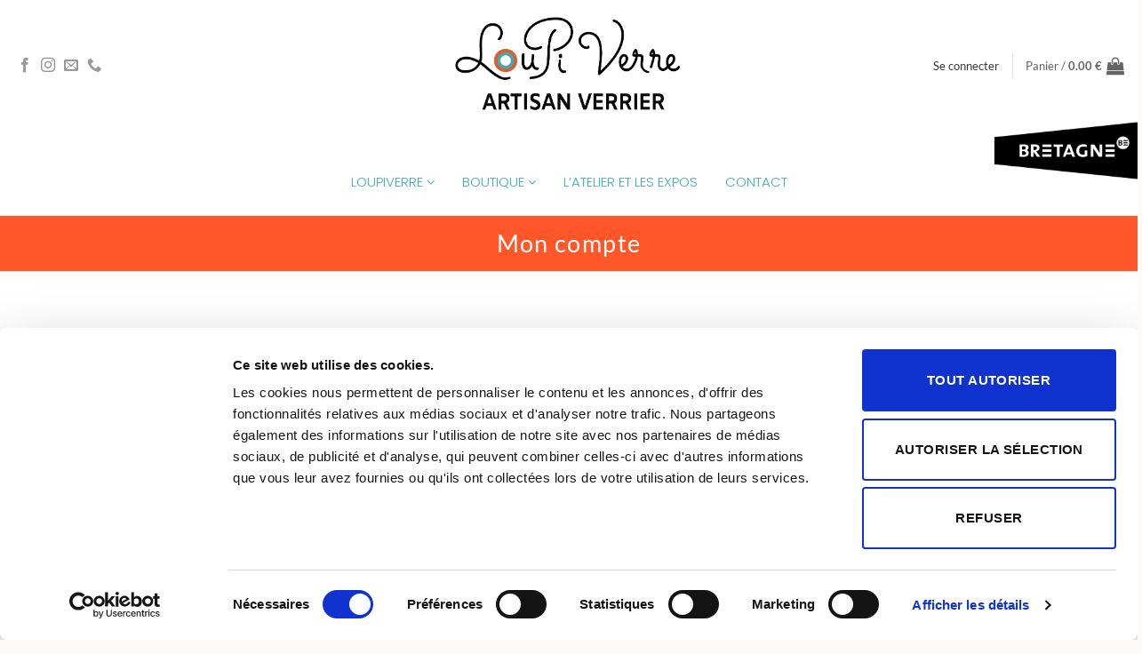

--- FILE ---
content_type: text/html; charset=UTF-8
request_url: https://www.loupiverre.com/my-account/
body_size: 23387
content:
<!DOCTYPE html>
<html lang="fr-FR" class="loading-site no-js">
<head>
	<meta charset="UTF-8" />
	<link rel="profile" href="http://gmpg.org/xfn/11" />
	<link rel="pingback" href="https://www.loupiverre.com/xmlrpc.php" />

	<script type="text/javascript">
	window.dataLayer = window.dataLayer || [];

	function gtag() {
		dataLayer.push(arguments);
	}

	gtag("consent", "default", {
		ad_personalization: "denied",
		ad_storage: "denied",
		ad_user_data: "denied",
		analytics_storage: "denied",
		functionality_storage: "denied",
		personalization_storage: "denied",
		security_storage: "granted",
		wait_for_update: 500,
	});
	gtag("set", "ads_data_redaction", true);
	</script>
<script type="text/javascript"
		id="Cookiebot"
		src="https://consent.cookiebot.com/uc.js"
		data-implementation="wp"
		data-cbid="3f53d245-b25c-4656-8180-13e4f3e57e9a"
						data-culture="FR"
				async	></script>
				<script>document.documentElement.className = document.documentElement.className + ' yes-js js_active js'</script>
			<script>(function(html){html.className = html.className.replace(/\bno-js\b/,'js')})(document.documentElement);</script>
<meta name='robots' content='noindex, follow' />
<meta name="viewport" content="width=device-width, initial-scale=1" />
	<!-- This site is optimized with the Yoast SEO plugin v26.8 - https://yoast.com/product/yoast-seo-wordpress/ -->
	<title>Mon compte - Loupiverre</title>
	<meta name="description" content="Consultez votre compte client sur le site de LouPi Verre, artisan verrier dans le Morbihan, en Bretagne. Bijoux, décoration, veilleuses pour enfants." />
	<meta property="og:locale" content="fr_FR" />
	<meta property="og:type" content="article" />
	<meta property="og:title" content="Mon compte - Loupiverre" />
	<meta property="og:description" content="Consultez votre compte client sur le site de LouPi Verre, artisan verrier dans le Morbihan, en Bretagne. Bijoux, décoration, veilleuses pour enfants." />
	<meta property="og:url" content="https://www.loupiverre.com/my-account/" />
	<meta property="og:site_name" content="Loupiverre" />
	<meta property="article:modified_time" content="2022-03-10T07:20:09+00:00" />
	<meta property="og:image" content="https://www.loupiverre.com/wp-content/uploads/2021/10/Loupiverre-nouveau-logo-carre.png" />
	<meta property="og:image:width" content="500" />
	<meta property="og:image:height" content="500" />
	<meta property="og:image:type" content="image/png" />
	<meta name="twitter:card" content="summary_large_image" />
	<meta name="twitter:label1" content="Durée de lecture estimée" />
	<meta name="twitter:data1" content="1 minute" />
	<script type="application/ld+json" class="yoast-schema-graph">{"@context":"https://schema.org","@graph":[{"@type":"WebPage","@id":"https://www.loupiverre.com/my-account/","url":"https://www.loupiverre.com/my-account/","name":"Mon compte - Loupiverre","isPartOf":{"@id":"https://www.loupiverre.com/#website"},"primaryImageOfPage":{"@id":"https://www.loupiverre.com/my-account/#primaryimage"},"image":{"@id":"https://www.loupiverre.com/my-account/#primaryimage"},"thumbnailUrl":"https://www.loupiverre.com/wp-content/uploads/2021/10/Loupiverre-nouveau-logo-carre.png","datePublished":"2015-11-19T10:40:52+00:00","dateModified":"2022-03-10T07:20:09+00:00","description":"Consultez votre compte client sur le site de LouPi Verre, artisan verrier dans le Morbihan, en Bretagne. Bijoux, décoration, veilleuses pour enfants.","breadcrumb":{"@id":"https://www.loupiverre.com/my-account/#breadcrumb"},"inLanguage":"fr-FR","potentialAction":[{"@type":"ReadAction","target":["https://www.loupiverre.com/my-account/"]}]},{"@type":"ImageObject","inLanguage":"fr-FR","@id":"https://www.loupiverre.com/my-account/#primaryimage","url":"https://www.loupiverre.com/wp-content/uploads/2021/10/Loupiverre-nouveau-logo-carre.png","contentUrl":"https://www.loupiverre.com/wp-content/uploads/2021/10/Loupiverre-nouveau-logo-carre.png","width":500,"height":500,"caption":"Loupiverre-nouveau-logo-carré"},{"@type":"BreadcrumbList","@id":"https://www.loupiverre.com/my-account/#breadcrumb","itemListElement":[{"@type":"ListItem","position":1,"name":"Accueil","item":"https://www.loupiverre.com/"},{"@type":"ListItem","position":2,"name":"Mon compte"}]},{"@type":"WebSite","@id":"https://www.loupiverre.com/#website","url":"https://www.loupiverre.com/","name":"Loupiverre","description":"Artisan verrier","publisher":{"@id":"https://www.loupiverre.com/#organization"},"potentialAction":[{"@type":"SearchAction","target":{"@type":"EntryPoint","urlTemplate":"https://www.loupiverre.com/?s={search_term_string}"},"query-input":{"@type":"PropertyValueSpecification","valueRequired":true,"valueName":"search_term_string"}}],"inLanguage":"fr-FR"},{"@type":"Organization","@id":"https://www.loupiverre.com/#organization","name":"Loupiverre","url":"https://www.loupiverre.com/","logo":{"@type":"ImageObject","inLanguage":"fr-FR","@id":"https://www.loupiverre.com/#/schema/logo/image/","url":"https://www.loupiverre.com/wp-content/uploads/2021/09/EXE-LOGO-LOUPI-VERRE-01-ma-preference.png","contentUrl":"https://www.loupiverre.com/wp-content/uploads/2021/09/EXE-LOGO-LOUPI-VERRE-01-ma-preference.png","width":921,"height":338,"caption":"Loupiverre"},"image":{"@id":"https://www.loupiverre.com/#/schema/logo/image/"}}]}</script>
	<!-- / Yoast SEO plugin. -->


<link rel='dns-prefetch' href='//capi-automation.s3.us-east-2.amazonaws.com' />
<link rel='dns-prefetch' href='//fonts.googleapis.com' />
<link rel='prefetch' href='https://www.loupiverre.com/wp-content/themes/flatsome/assets/js/flatsome.js?ver=e2eddd6c228105dac048' />
<link rel='prefetch' href='https://www.loupiverre.com/wp-content/themes/flatsome/assets/js/chunk.slider.js?ver=3.20.4' />
<link rel='prefetch' href='https://www.loupiverre.com/wp-content/themes/flatsome/assets/js/chunk.popups.js?ver=3.20.4' />
<link rel='prefetch' href='https://www.loupiverre.com/wp-content/themes/flatsome/assets/js/chunk.tooltips.js?ver=3.20.4' />
<link rel='prefetch' href='https://www.loupiverre.com/wp-content/themes/flatsome/assets/js/woocommerce.js?ver=1c9be63d628ff7c3ff4c' />
<link rel="alternate" type="application/rss+xml" title="Loupiverre &raquo; Flux" href="https://www.loupiverre.com/feed/" />
<link rel="alternate" type="application/rss+xml" title="Loupiverre &raquo; Flux des commentaires" href="https://www.loupiverre.com/comments/feed/" />
<link rel="alternate" title="oEmbed (JSON)" type="application/json+oembed" href="https://www.loupiverre.com/wp-json/oembed/1.0/embed?url=https%3A%2F%2Fwww.loupiverre.com%2Fmy-account%2F" />
<link rel="alternate" title="oEmbed (XML)" type="text/xml+oembed" href="https://www.loupiverre.com/wp-json/oembed/1.0/embed?url=https%3A%2F%2Fwww.loupiverre.com%2Fmy-account%2F&#038;format=xml" />
<style id='wp-img-auto-sizes-contain-inline-css' type='text/css'>
img:is([sizes=auto i],[sizes^="auto," i]){contain-intrinsic-size:3000px 1500px}
/*# sourceURL=wp-img-auto-sizes-contain-inline-css */
</style>
<style id='wp-emoji-styles-inline-css' type='text/css'>

	img.wp-smiley, img.emoji {
		display: inline !important;
		border: none !important;
		box-shadow: none !important;
		height: 1em !important;
		width: 1em !important;
		margin: 0 0.07em !important;
		vertical-align: -0.1em !important;
		background: none !important;
		padding: 0 !important;
	}
/*# sourceURL=wp-emoji-styles-inline-css */
</style>
<style id='wp-block-library-inline-css' type='text/css'>
:root{--wp-block-synced-color:#7a00df;--wp-block-synced-color--rgb:122,0,223;--wp-bound-block-color:var(--wp-block-synced-color);--wp-editor-canvas-background:#ddd;--wp-admin-theme-color:#007cba;--wp-admin-theme-color--rgb:0,124,186;--wp-admin-theme-color-darker-10:#006ba1;--wp-admin-theme-color-darker-10--rgb:0,107,160.5;--wp-admin-theme-color-darker-20:#005a87;--wp-admin-theme-color-darker-20--rgb:0,90,135;--wp-admin-border-width-focus:2px}@media (min-resolution:192dpi){:root{--wp-admin-border-width-focus:1.5px}}.wp-element-button{cursor:pointer}:root .has-very-light-gray-background-color{background-color:#eee}:root .has-very-dark-gray-background-color{background-color:#313131}:root .has-very-light-gray-color{color:#eee}:root .has-very-dark-gray-color{color:#313131}:root .has-vivid-green-cyan-to-vivid-cyan-blue-gradient-background{background:linear-gradient(135deg,#00d084,#0693e3)}:root .has-purple-crush-gradient-background{background:linear-gradient(135deg,#34e2e4,#4721fb 50%,#ab1dfe)}:root .has-hazy-dawn-gradient-background{background:linear-gradient(135deg,#faaca8,#dad0ec)}:root .has-subdued-olive-gradient-background{background:linear-gradient(135deg,#fafae1,#67a671)}:root .has-atomic-cream-gradient-background{background:linear-gradient(135deg,#fdd79a,#004a59)}:root .has-nightshade-gradient-background{background:linear-gradient(135deg,#330968,#31cdcf)}:root .has-midnight-gradient-background{background:linear-gradient(135deg,#020381,#2874fc)}:root{--wp--preset--font-size--normal:16px;--wp--preset--font-size--huge:42px}.has-regular-font-size{font-size:1em}.has-larger-font-size{font-size:2.625em}.has-normal-font-size{font-size:var(--wp--preset--font-size--normal)}.has-huge-font-size{font-size:var(--wp--preset--font-size--huge)}.has-text-align-center{text-align:center}.has-text-align-left{text-align:left}.has-text-align-right{text-align:right}.has-fit-text{white-space:nowrap!important}#end-resizable-editor-section{display:none}.aligncenter{clear:both}.items-justified-left{justify-content:flex-start}.items-justified-center{justify-content:center}.items-justified-right{justify-content:flex-end}.items-justified-space-between{justify-content:space-between}.screen-reader-text{border:0;clip-path:inset(50%);height:1px;margin:-1px;overflow:hidden;padding:0;position:absolute;width:1px;word-wrap:normal!important}.screen-reader-text:focus{background-color:#ddd;clip-path:none;color:#444;display:block;font-size:1em;height:auto;left:5px;line-height:normal;padding:15px 23px 14px;text-decoration:none;top:5px;width:auto;z-index:100000}html :where(.has-border-color){border-style:solid}html :where([style*=border-top-color]){border-top-style:solid}html :where([style*=border-right-color]){border-right-style:solid}html :where([style*=border-bottom-color]){border-bottom-style:solid}html :where([style*=border-left-color]){border-left-style:solid}html :where([style*=border-width]){border-style:solid}html :where([style*=border-top-width]){border-top-style:solid}html :where([style*=border-right-width]){border-right-style:solid}html :where([style*=border-bottom-width]){border-bottom-style:solid}html :where([style*=border-left-width]){border-left-style:solid}html :where(img[class*=wp-image-]){height:auto;max-width:100%}:where(figure){margin:0 0 1em}html :where(.is-position-sticky){--wp-admin--admin-bar--position-offset:var(--wp-admin--admin-bar--height,0px)}@media screen and (max-width:600px){html :where(.is-position-sticky){--wp-admin--admin-bar--position-offset:0px}}

/*# sourceURL=wp-block-library-inline-css */
</style><link rel='stylesheet' id='wc-blocks-style-css' href='https://www.loupiverre.com/wp-content/plugins/woocommerce/assets/client/blocks/wc-blocks.css?ver=wc-10.4.3' type='text/css' media='all' />
<style id='global-styles-inline-css' type='text/css'>
:root{--wp--preset--aspect-ratio--square: 1;--wp--preset--aspect-ratio--4-3: 4/3;--wp--preset--aspect-ratio--3-4: 3/4;--wp--preset--aspect-ratio--3-2: 3/2;--wp--preset--aspect-ratio--2-3: 2/3;--wp--preset--aspect-ratio--16-9: 16/9;--wp--preset--aspect-ratio--9-16: 9/16;--wp--preset--color--black: #000000;--wp--preset--color--cyan-bluish-gray: #abb8c3;--wp--preset--color--white: #ffffff;--wp--preset--color--pale-pink: #f78da7;--wp--preset--color--vivid-red: #cf2e2e;--wp--preset--color--luminous-vivid-orange: #ff6900;--wp--preset--color--luminous-vivid-amber: #fcb900;--wp--preset--color--light-green-cyan: #7bdcb5;--wp--preset--color--vivid-green-cyan: #00d084;--wp--preset--color--pale-cyan-blue: #8ed1fc;--wp--preset--color--vivid-cyan-blue: #0693e3;--wp--preset--color--vivid-purple: #9b51e0;--wp--preset--color--primary: #009494;--wp--preset--color--secondary: #ff5729;--wp--preset--color--success: #009494;--wp--preset--color--alert: #b20000;--wp--preset--gradient--vivid-cyan-blue-to-vivid-purple: linear-gradient(135deg,rgb(6,147,227) 0%,rgb(155,81,224) 100%);--wp--preset--gradient--light-green-cyan-to-vivid-green-cyan: linear-gradient(135deg,rgb(122,220,180) 0%,rgb(0,208,130) 100%);--wp--preset--gradient--luminous-vivid-amber-to-luminous-vivid-orange: linear-gradient(135deg,rgb(252,185,0) 0%,rgb(255,105,0) 100%);--wp--preset--gradient--luminous-vivid-orange-to-vivid-red: linear-gradient(135deg,rgb(255,105,0) 0%,rgb(207,46,46) 100%);--wp--preset--gradient--very-light-gray-to-cyan-bluish-gray: linear-gradient(135deg,rgb(238,238,238) 0%,rgb(169,184,195) 100%);--wp--preset--gradient--cool-to-warm-spectrum: linear-gradient(135deg,rgb(74,234,220) 0%,rgb(151,120,209) 20%,rgb(207,42,186) 40%,rgb(238,44,130) 60%,rgb(251,105,98) 80%,rgb(254,248,76) 100%);--wp--preset--gradient--blush-light-purple: linear-gradient(135deg,rgb(255,206,236) 0%,rgb(152,150,240) 100%);--wp--preset--gradient--blush-bordeaux: linear-gradient(135deg,rgb(254,205,165) 0%,rgb(254,45,45) 50%,rgb(107,0,62) 100%);--wp--preset--gradient--luminous-dusk: linear-gradient(135deg,rgb(255,203,112) 0%,rgb(199,81,192) 50%,rgb(65,88,208) 100%);--wp--preset--gradient--pale-ocean: linear-gradient(135deg,rgb(255,245,203) 0%,rgb(182,227,212) 50%,rgb(51,167,181) 100%);--wp--preset--gradient--electric-grass: linear-gradient(135deg,rgb(202,248,128) 0%,rgb(113,206,126) 100%);--wp--preset--gradient--midnight: linear-gradient(135deg,rgb(2,3,129) 0%,rgb(40,116,252) 100%);--wp--preset--font-size--small: 13px;--wp--preset--font-size--medium: 20px;--wp--preset--font-size--large: 36px;--wp--preset--font-size--x-large: 42px;--wp--preset--spacing--20: 0.44rem;--wp--preset--spacing--30: 0.67rem;--wp--preset--spacing--40: 1rem;--wp--preset--spacing--50: 1.5rem;--wp--preset--spacing--60: 2.25rem;--wp--preset--spacing--70: 3.38rem;--wp--preset--spacing--80: 5.06rem;--wp--preset--shadow--natural: 6px 6px 9px rgba(0, 0, 0, 0.2);--wp--preset--shadow--deep: 12px 12px 50px rgba(0, 0, 0, 0.4);--wp--preset--shadow--sharp: 6px 6px 0px rgba(0, 0, 0, 0.2);--wp--preset--shadow--outlined: 6px 6px 0px -3px rgb(255, 255, 255), 6px 6px rgb(0, 0, 0);--wp--preset--shadow--crisp: 6px 6px 0px rgb(0, 0, 0);}:where(body) { margin: 0; }.wp-site-blocks > .alignleft { float: left; margin-right: 2em; }.wp-site-blocks > .alignright { float: right; margin-left: 2em; }.wp-site-blocks > .aligncenter { justify-content: center; margin-left: auto; margin-right: auto; }:where(.is-layout-flex){gap: 0.5em;}:where(.is-layout-grid){gap: 0.5em;}.is-layout-flow > .alignleft{float: left;margin-inline-start: 0;margin-inline-end: 2em;}.is-layout-flow > .alignright{float: right;margin-inline-start: 2em;margin-inline-end: 0;}.is-layout-flow > .aligncenter{margin-left: auto !important;margin-right: auto !important;}.is-layout-constrained > .alignleft{float: left;margin-inline-start: 0;margin-inline-end: 2em;}.is-layout-constrained > .alignright{float: right;margin-inline-start: 2em;margin-inline-end: 0;}.is-layout-constrained > .aligncenter{margin-left: auto !important;margin-right: auto !important;}.is-layout-constrained > :where(:not(.alignleft):not(.alignright):not(.alignfull)){margin-left: auto !important;margin-right: auto !important;}body .is-layout-flex{display: flex;}.is-layout-flex{flex-wrap: wrap;align-items: center;}.is-layout-flex > :is(*, div){margin: 0;}body .is-layout-grid{display: grid;}.is-layout-grid > :is(*, div){margin: 0;}body{padding-top: 0px;padding-right: 0px;padding-bottom: 0px;padding-left: 0px;}a:where(:not(.wp-element-button)){text-decoration: none;}:root :where(.wp-element-button, .wp-block-button__link){background-color: #32373c;border-width: 0;color: #fff;font-family: inherit;font-size: inherit;font-style: inherit;font-weight: inherit;letter-spacing: inherit;line-height: inherit;padding-top: calc(0.667em + 2px);padding-right: calc(1.333em + 2px);padding-bottom: calc(0.667em + 2px);padding-left: calc(1.333em + 2px);text-decoration: none;text-transform: inherit;}.has-black-color{color: var(--wp--preset--color--black) !important;}.has-cyan-bluish-gray-color{color: var(--wp--preset--color--cyan-bluish-gray) !important;}.has-white-color{color: var(--wp--preset--color--white) !important;}.has-pale-pink-color{color: var(--wp--preset--color--pale-pink) !important;}.has-vivid-red-color{color: var(--wp--preset--color--vivid-red) !important;}.has-luminous-vivid-orange-color{color: var(--wp--preset--color--luminous-vivid-orange) !important;}.has-luminous-vivid-amber-color{color: var(--wp--preset--color--luminous-vivid-amber) !important;}.has-light-green-cyan-color{color: var(--wp--preset--color--light-green-cyan) !important;}.has-vivid-green-cyan-color{color: var(--wp--preset--color--vivid-green-cyan) !important;}.has-pale-cyan-blue-color{color: var(--wp--preset--color--pale-cyan-blue) !important;}.has-vivid-cyan-blue-color{color: var(--wp--preset--color--vivid-cyan-blue) !important;}.has-vivid-purple-color{color: var(--wp--preset--color--vivid-purple) !important;}.has-primary-color{color: var(--wp--preset--color--primary) !important;}.has-secondary-color{color: var(--wp--preset--color--secondary) !important;}.has-success-color{color: var(--wp--preset--color--success) !important;}.has-alert-color{color: var(--wp--preset--color--alert) !important;}.has-black-background-color{background-color: var(--wp--preset--color--black) !important;}.has-cyan-bluish-gray-background-color{background-color: var(--wp--preset--color--cyan-bluish-gray) !important;}.has-white-background-color{background-color: var(--wp--preset--color--white) !important;}.has-pale-pink-background-color{background-color: var(--wp--preset--color--pale-pink) !important;}.has-vivid-red-background-color{background-color: var(--wp--preset--color--vivid-red) !important;}.has-luminous-vivid-orange-background-color{background-color: var(--wp--preset--color--luminous-vivid-orange) !important;}.has-luminous-vivid-amber-background-color{background-color: var(--wp--preset--color--luminous-vivid-amber) !important;}.has-light-green-cyan-background-color{background-color: var(--wp--preset--color--light-green-cyan) !important;}.has-vivid-green-cyan-background-color{background-color: var(--wp--preset--color--vivid-green-cyan) !important;}.has-pale-cyan-blue-background-color{background-color: var(--wp--preset--color--pale-cyan-blue) !important;}.has-vivid-cyan-blue-background-color{background-color: var(--wp--preset--color--vivid-cyan-blue) !important;}.has-vivid-purple-background-color{background-color: var(--wp--preset--color--vivid-purple) !important;}.has-primary-background-color{background-color: var(--wp--preset--color--primary) !important;}.has-secondary-background-color{background-color: var(--wp--preset--color--secondary) !important;}.has-success-background-color{background-color: var(--wp--preset--color--success) !important;}.has-alert-background-color{background-color: var(--wp--preset--color--alert) !important;}.has-black-border-color{border-color: var(--wp--preset--color--black) !important;}.has-cyan-bluish-gray-border-color{border-color: var(--wp--preset--color--cyan-bluish-gray) !important;}.has-white-border-color{border-color: var(--wp--preset--color--white) !important;}.has-pale-pink-border-color{border-color: var(--wp--preset--color--pale-pink) !important;}.has-vivid-red-border-color{border-color: var(--wp--preset--color--vivid-red) !important;}.has-luminous-vivid-orange-border-color{border-color: var(--wp--preset--color--luminous-vivid-orange) !important;}.has-luminous-vivid-amber-border-color{border-color: var(--wp--preset--color--luminous-vivid-amber) !important;}.has-light-green-cyan-border-color{border-color: var(--wp--preset--color--light-green-cyan) !important;}.has-vivid-green-cyan-border-color{border-color: var(--wp--preset--color--vivid-green-cyan) !important;}.has-pale-cyan-blue-border-color{border-color: var(--wp--preset--color--pale-cyan-blue) !important;}.has-vivid-cyan-blue-border-color{border-color: var(--wp--preset--color--vivid-cyan-blue) !important;}.has-vivid-purple-border-color{border-color: var(--wp--preset--color--vivid-purple) !important;}.has-primary-border-color{border-color: var(--wp--preset--color--primary) !important;}.has-secondary-border-color{border-color: var(--wp--preset--color--secondary) !important;}.has-success-border-color{border-color: var(--wp--preset--color--success) !important;}.has-alert-border-color{border-color: var(--wp--preset--color--alert) !important;}.has-vivid-cyan-blue-to-vivid-purple-gradient-background{background: var(--wp--preset--gradient--vivid-cyan-blue-to-vivid-purple) !important;}.has-light-green-cyan-to-vivid-green-cyan-gradient-background{background: var(--wp--preset--gradient--light-green-cyan-to-vivid-green-cyan) !important;}.has-luminous-vivid-amber-to-luminous-vivid-orange-gradient-background{background: var(--wp--preset--gradient--luminous-vivid-amber-to-luminous-vivid-orange) !important;}.has-luminous-vivid-orange-to-vivid-red-gradient-background{background: var(--wp--preset--gradient--luminous-vivid-orange-to-vivid-red) !important;}.has-very-light-gray-to-cyan-bluish-gray-gradient-background{background: var(--wp--preset--gradient--very-light-gray-to-cyan-bluish-gray) !important;}.has-cool-to-warm-spectrum-gradient-background{background: var(--wp--preset--gradient--cool-to-warm-spectrum) !important;}.has-blush-light-purple-gradient-background{background: var(--wp--preset--gradient--blush-light-purple) !important;}.has-blush-bordeaux-gradient-background{background: var(--wp--preset--gradient--blush-bordeaux) !important;}.has-luminous-dusk-gradient-background{background: var(--wp--preset--gradient--luminous-dusk) !important;}.has-pale-ocean-gradient-background{background: var(--wp--preset--gradient--pale-ocean) !important;}.has-electric-grass-gradient-background{background: var(--wp--preset--gradient--electric-grass) !important;}.has-midnight-gradient-background{background: var(--wp--preset--gradient--midnight) !important;}.has-small-font-size{font-size: var(--wp--preset--font-size--small) !important;}.has-medium-font-size{font-size: var(--wp--preset--font-size--medium) !important;}.has-large-font-size{font-size: var(--wp--preset--font-size--large) !important;}.has-x-large-font-size{font-size: var(--wp--preset--font-size--x-large) !important;}
/*# sourceURL=global-styles-inline-css */
</style>

<link rel='stylesheet' id='wp-components-css' href='https://www.loupiverre.com/wp-includes/css/dist/components/style.min.css?ver=846b1d75fbaa5b67843223358bfa7c06' type='text/css' media='all' />
<link rel='stylesheet' id='wp-preferences-css' href='https://www.loupiverre.com/wp-includes/css/dist/preferences/style.min.css?ver=846b1d75fbaa5b67843223358bfa7c06' type='text/css' media='all' />
<link rel='stylesheet' id='wp-block-editor-css' href='https://www.loupiverre.com/wp-includes/css/dist/block-editor/style.min.css?ver=846b1d75fbaa5b67843223358bfa7c06' type='text/css' media='all' />
<link rel='stylesheet' id='popup-maker-block-library-style-css' href='https://www.loupiverre.com/wp-content/plugins/popup-maker/dist/packages/block-library-style.css?ver=dbea705cfafe089d65f1' type='text/css' media='all' />
<link rel='stylesheet' id='contact-form-7-css' href='https://www.loupiverre.com/wp-content/plugins/contact-form-7/includes/css/styles.css?ver=6.1.4' type='text/css' media='all' />
<link rel='stylesheet' id='select2-css' href='https://www.loupiverre.com/wp-content/plugins/woocommerce/assets/css/select2.css?ver=10.4.3' type='text/css' media='all' />
<style id='woocommerce-inline-inline-css' type='text/css'>
.woocommerce form .form-row .required { visibility: visible; }
/*# sourceURL=woocommerce-inline-inline-css */
</style>
<link rel='stylesheet' id='dashicons-css' href='https://www.loupiverre.com/wp-includes/css/dashicons.min.css?ver=846b1d75fbaa5b67843223358bfa7c06' type='text/css' media='all' />
<style id='dashicons-inline-css' type='text/css'>
[data-font="Dashicons"]:before {font-family: 'Dashicons' !important;content: attr(data-icon) !important;speak: none !important;font-weight: normal !important;font-variant: normal !important;text-transform: none !important;line-height: 1 !important;font-style: normal !important;-webkit-font-smoothing: antialiased !important;-moz-osx-font-smoothing: grayscale !important;}
/*# sourceURL=dashicons-inline-css */
</style>
<link rel='stylesheet' id='wpmm_fontawesome_css-css' href='https://www.loupiverre.com/wp-content/plugins/wp-megamenu/assets/font-awesome-4.7.0/css/font-awesome.min.css?ver=4.7.0' type='text/css' media='all' />
<link rel='stylesheet' id='wpmm_css-css' href='https://www.loupiverre.com/wp-content/plugins/wp-megamenu/assets/css/wpmm.css?ver=1.4.2' type='text/css' media='all' />
<link rel='stylesheet' id='wp_megamenu_generated_css-css' href='https://www.loupiverre.com/wp-content/uploads/wp-megamenu/wp-megamenu.css?ver=1.4.2' type='text/css' media='all' />
<link rel='stylesheet' id='featuresbox_css-css' href='https://www.loupiverre.com/wp-content/plugins/wp-megamenu/addons/wpmm-featuresbox/wpmm-featuresbox.css?ver=1' type='text/css' media='all' />
<link rel='stylesheet' id='postgrid_css-css' href='https://www.loupiverre.com/wp-content/plugins/wp-megamenu/addons/wpmm-gridpost/wpmm-gridpost.css?ver=1' type='text/css' media='all' />
<link rel='stylesheet' id='wt-woocommerce-related-products-css' href='https://www.loupiverre.com/wp-content/plugins/wt-woocommerce-related-products/public/css/custom-related-products-public.css?ver=1.7.6' type='text/css' media='all' />
<link rel='stylesheet' id='wpgens-loyalty-frontend-css' href='https://www.loupiverre.com/wp-content/plugins/wpgens-points-and-rewards-program/assets/css/frontend.css?ver=1.3.2' type='text/css' media='all' />
<link rel='stylesheet' id='flatsome-woocommerce-wishlist-css' href='https://www.loupiverre.com/wp-content/themes/flatsome/inc/integrations/wc-yith-wishlist/wishlist.css?ver=3.20.4' type='text/css' media='all' />
<link rel='stylesheet' id='wp_mailjet_form_builder_widget-widget-front-styles-css' href='https://www.loupiverre.com/wp-content/plugins/mailjet-for-wordpress/src/widgetformbuilder/css/front-widget.css?ver=6.1.6' type='text/css' media='all' />
<link rel='stylesheet' id='flatsome-main-css' href='https://www.loupiverre.com/wp-content/themes/flatsome/assets/css/flatsome.css?ver=3.20.4' type='text/css' media='all' />
<style id='flatsome-main-inline-css' type='text/css'>
@font-face {
				font-family: "fl-icons";
				font-display: block;
				src: url(https://www.loupiverre.com/wp-content/themes/flatsome/assets/css/icons/fl-icons.eot?v=3.20.4);
				src:
					url(https://www.loupiverre.com/wp-content/themes/flatsome/assets/css/icons/fl-icons.eot#iefix?v=3.20.4) format("embedded-opentype"),
					url(https://www.loupiverre.com/wp-content/themes/flatsome/assets/css/icons/fl-icons.woff2?v=3.20.4) format("woff2"),
					url(https://www.loupiverre.com/wp-content/themes/flatsome/assets/css/icons/fl-icons.ttf?v=3.20.4) format("truetype"),
					url(https://www.loupiverre.com/wp-content/themes/flatsome/assets/css/icons/fl-icons.woff?v=3.20.4) format("woff"),
					url(https://www.loupiverre.com/wp-content/themes/flatsome/assets/css/icons/fl-icons.svg?v=3.20.4#fl-icons) format("svg");
			}
/*# sourceURL=flatsome-main-inline-css */
</style>
<link rel='stylesheet' id='flatsome-shop-css' href='https://www.loupiverre.com/wp-content/themes/flatsome/assets/css/flatsome-shop.css?ver=3.20.4' type='text/css' media='all' />
<link rel='stylesheet' id='flatsome-style-css' href='https://www.loupiverre.com/wp-content/themes/flatsome/style.css?ver=3.20.4' type='text/css' media='all' />
<link rel='stylesheet' id='poppins-css' href='//fonts.googleapis.com/css?family=Poppins%3A100%2C100italic%2C200%2C200italic%2C300%2C300italic%2Cregular%2Citalic%2C500%2C500italic%2C600%2C600italic%2C700%2C700italic%2C800%2C800italic%2C900%2C900italic&#038;ver=1.4.2' type='text/css' media='all' />
<script type="text/javascript">
            window._nslDOMReady = (function () {
                const executedCallbacks = new Set();
            
                return function (callback) {
                    /**
                    * Third parties might dispatch DOMContentLoaded events, so we need to ensure that we only run our callback once!
                    */
                    if (executedCallbacks.has(callback)) return;
            
                    const wrappedCallback = function () {
                        if (executedCallbacks.has(callback)) return;
                        executedCallbacks.add(callback);
                        callback();
                    };
            
                    if (document.readyState === "complete" || document.readyState === "interactive") {
                        wrappedCallback();
                    } else {
                        document.addEventListener("DOMContentLoaded", wrappedCallback);
                    }
                };
            })();
        </script><script type="text/javascript" src="https://www.loupiverre.com/wp-includes/js/dist/hooks.min.js?ver=dd5603f07f9220ed27f1" id="wp-hooks-js"></script>
<script type="text/javascript" src="https://www.loupiverre.com/wp-includes/js/dist/i18n.min.js?ver=c26c3dc7bed366793375" id="wp-i18n-js"></script>
<script type="text/javascript" id="wp-i18n-js-after">
/* <![CDATA[ */
wp.i18n.setLocaleData( { 'text direction\u0004ltr': [ 'ltr' ] } );
//# sourceURL=wp-i18n-js-after
/* ]]> */
</script>
<script type="text/javascript" src="https://www.loupiverre.com/wp-includes/js/jquery/jquery.min.js?ver=3.7.1" id="jquery-core-js"></script>
<script type="text/javascript" src="https://www.loupiverre.com/wp-includes/js/jquery/jquery-migrate.min.js?ver=3.4.1" id="jquery-migrate-js"></script>
<script type="text/javascript" src="https://www.loupiverre.com/wp-content/plugins/woocommerce/assets/js/jquery-blockui/jquery.blockUI.min.js?ver=2.7.0-wc.10.4.3" id="wc-jquery-blockui-js" data-wp-strategy="defer"></script>
<script type="text/javascript" id="wc-add-to-cart-js-extra">
/* <![CDATA[ */
var wc_add_to_cart_params = {"ajax_url":"/wp-admin/admin-ajax.php","wc_ajax_url":"/?wc-ajax=%%endpoint%%","i18n_view_cart":"Voir le panier","cart_url":"https://www.loupiverre.com/cart/","is_cart":"","cart_redirect_after_add":"no"};
//# sourceURL=wc-add-to-cart-js-extra
/* ]]> */
</script>
<script type="text/javascript" src="https://www.loupiverre.com/wp-content/plugins/woocommerce/assets/js/frontend/add-to-cart.min.js?ver=10.4.3" id="wc-add-to-cart-js" defer="defer" data-wp-strategy="defer"></script>
<script type="text/javascript" src="https://www.loupiverre.com/wp-content/plugins/woocommerce/assets/js/selectWoo/selectWoo.full.min.js?ver=1.0.9-wc.10.4.3" id="selectWoo-js" defer="defer" data-wp-strategy="defer"></script>
<script type="text/javascript" id="zxcvbn-async-js-extra">
/* <![CDATA[ */
var _zxcvbnSettings = {"src":"https://www.loupiverre.com/wp-includes/js/zxcvbn.min.js"};
//# sourceURL=zxcvbn-async-js-extra
/* ]]> */
</script>
<script type="text/javascript" src="https://www.loupiverre.com/wp-includes/js/zxcvbn-async.min.js?ver=1.0" id="zxcvbn-async-js"></script>
<script type="text/javascript" id="password-strength-meter-js-extra">
/* <![CDATA[ */
var pwsL10n = {"unknown":"Force du mot de passe inconnue.","short":"Tr\u00e8s faible","bad":"Faible","good":"Moyenne","strong":"Forte","mismatch":"Non concordance"};
//# sourceURL=password-strength-meter-js-extra
/* ]]> */
</script>
<script type="text/javascript" id="password-strength-meter-js-translations">
/* <![CDATA[ */
( function( domain, translations ) {
	var localeData = translations.locale_data[ domain ] || translations.locale_data.messages;
	localeData[""].domain = domain;
	wp.i18n.setLocaleData( localeData, domain );
} )( "default", {"translation-revision-date":"2025-12-10 10:03:37+0000","generator":"GlotPress\/4.0.3","domain":"messages","locale_data":{"messages":{"":{"domain":"messages","plural-forms":"nplurals=2; plural=n > 1;","lang":"fr"},"%1$s is deprecated since version %2$s! Use %3$s instead. Please consider writing more inclusive code.":["%1$s est obsol\u00e8te depuis la version %2$s\u00a0! Utilisez %3$s \u00e0 la place. Pensons \u00e0 \u00e9crire du code plus inclusif."]}},"comment":{"reference":"wp-admin\/js\/password-strength-meter.js"}} );
//# sourceURL=password-strength-meter-js-translations
/* ]]> */
</script>
<script type="text/javascript" src="https://www.loupiverre.com/wp-admin/js/password-strength-meter.min.js?ver=846b1d75fbaa5b67843223358bfa7c06" id="password-strength-meter-js"></script>
<script type="text/javascript" id="wc-password-strength-meter-js-extra">
/* <![CDATA[ */
var pwsL10n = {"empty":null,"short":"Short: Your password is too short.","bad":"Password Strength: Weak","good":"Password Strength: OK","strong":"Password Strength: Strong","mismatch":"Your passwords do not match, please re-enter them."};
var wc_password_strength_meter_params = {"min_password_strength":"1","stop_checkout":"","i18n_password_error":"Veuillez saisir un mot de passe plus complexe.","i18n_password_hint":"Hint: The password should be at least twelve characters long. To make it stronger, use upper and lower case letters, numbers, and symbols like ! \" ? $ % ^ & )."};
//# sourceURL=wc-password-strength-meter-js-extra
/* ]]> */
</script>
<script type="text/javascript" src="https://www.loupiverre.com/wp-content/plugins/woocommerce/assets/js/frontend/password-strength-meter.min.js?ver=10.4.3" id="wc-password-strength-meter-js" defer="defer" data-wp-strategy="defer"></script>
<script type="text/javascript" src="https://www.loupiverre.com/wp-content/plugins/woocommerce/assets/js/frontend/account-i18n.min.js?ver=10.4.3" id="wc-account-i18n-js" defer="defer" data-wp-strategy="defer"></script>
<script type="text/javascript" src="https://www.loupiverre.com/wp-content/plugins/woocommerce/assets/js/js-cookie/js.cookie.min.js?ver=2.1.4-wc.10.4.3" id="wc-js-cookie-js" data-wp-strategy="defer"></script>
<script type="text/javascript" src="https://www.loupiverre.com/wp-content/plugins/wp-megamenu/addons/wpmm-featuresbox/wpmm-featuresbox.js?ver=1" id="featuresbox-style-js"></script>
<script type="text/javascript" id="postgrid-style-js-extra">
/* <![CDATA[ */
var postgrid_ajax_load = {"ajax_url":"https://www.loupiverre.com/wp-admin/admin-ajax.php","redirecturl":"https://www.loupiverre.com/"};
//# sourceURL=postgrid-style-js-extra
/* ]]> */
</script>
<script type="text/javascript" src="https://www.loupiverre.com/wp-content/plugins/wp-megamenu/addons/wpmm-gridpost/wpmm-gridpost.js?ver=1" id="postgrid-style-js"></script>
<script type="text/javascript" src="https://www.loupiverre.com/wp-content/plugins/wt-woocommerce-related-products/public/js/custom-related-products-public.js?ver=1.7.6" id="wt-woocommerce-related-products-js"></script>
<script type="text/javascript" id="gens-raf-js-extra">
/* <![CDATA[ */
var gens_raf = {"timee":""};
//# sourceURL=gens-raf-js-extra
/* ]]> */
</script>
<script type="text/javascript" src="https://www.loupiverre.com/wp-content/plugins/refer-a-friend-for-woocommerce-by-wpgens/public/js/gens-raf-public.js?ver=1.3.4" id="gens-raf-js"></script>
<link rel="https://api.w.org/" href="https://www.loupiverre.com/wp-json/" /><link rel="alternate" title="JSON" type="application/json" href="https://www.loupiverre.com/wp-json/wp/v2/pages/58" /><link rel="EditURI" type="application/rsd+xml" title="RSD" href="https://www.loupiverre.com/xmlrpc.php?rsd" />

<link rel='shortlink' href='https://www.loupiverre.com/?p=58' />
<script id='pixel-script-poptin' src='https://cdn.popt.in/pixel.js?id=b73dae6ec1519' async='true'></script> <style>.wp-megamenu-wrap &gt; ul.wp-megamenu &gt; li.wpmm_mega_menu &gt; .wpmm-strees-row-container 
                        &gt; ul.wp-megamenu-sub-menu { width: 100% !important;}.wp-megamenu &gt; li.wp-megamenu-item-228.wpmm-item-fixed-width  &gt; ul.wp-megamenu-sub-menu { width: 100% !important;}.wp-megamenu-wrap .wpmm-nav-wrap &gt; ul.wp-megamenu li.wpmm_dropdown_menu ul.wp-megamenu-sub-menu li.menu-item-has-children.wp-megamenu-item-228.wpmm-submenu-right &gt; ul.wp-megamenu-sub-menu {left: 100%;}.wpmm-nav-wrap ul.wp-megamenu&gt;li ul.wp-megamenu-sub-menu #wp-megamenu-item-228&gt;a { text-align: left !important;}.wpmm-nav-wrap .wp-megamenu&gt;li&gt;ul.wp-megamenu-sub-menu li#wp-megamenu-item-228&gt;a { }li#wp-megamenu-item-228&gt; ul ul ul&gt; li { width: 100%; display: inline-block;} li#wp-megamenu-item-228 a { }#wp-megamenu-item-228&gt; .wp-megamenu-sub-menu { }.wp-megamenu-wrap &gt; ul.wp-megamenu &gt; li.wpmm_mega_menu &gt; .wpmm-strees-row-container 
                        &gt; ul.wp-megamenu-sub-menu { width: 100% !important;}.wp-megamenu &gt; li.wp-megamenu-item-524.wpmm-item-fixed-width  &gt; ul.wp-megamenu-sub-menu { width: 100% !important;}.wpmm-nav-wrap ul.wp-megamenu&gt;li ul.wp-megamenu-sub-menu #wp-megamenu-item-524&gt;a { }.wpmm-nav-wrap .wp-megamenu&gt;li&gt;ul.wp-megamenu-sub-menu li#wp-megamenu-item-524&gt;a { }li#wp-megamenu-item-524&gt; ul ul ul&gt; li { width: 100%; display: inline-block;} li#wp-megamenu-item-524 a { }#wp-megamenu-item-524&gt; .wp-megamenu-sub-menu { }.wp-megamenu-wrap &gt; ul.wp-megamenu &gt; li.wpmm_mega_menu &gt; .wpmm-strees-row-container 
                        &gt; ul.wp-megamenu-sub-menu { width: 100% !important;}.wp-megamenu &gt; li.wp-megamenu-item-1804.wpmm-item-fixed-width  &gt; ul.wp-megamenu-sub-menu { width: 100% !important;}.wpmm-nav-wrap ul.wp-megamenu&gt;li ul.wp-megamenu-sub-menu #wp-megamenu-item-1804&gt;a { }.wpmm-nav-wrap .wp-megamenu&gt;li&gt;ul.wp-megamenu-sub-menu li#wp-megamenu-item-1804&gt;a { }li#wp-megamenu-item-1804&gt; ul ul ul&gt; li { width: 100%; display: inline-block;} li#wp-megamenu-item-1804 a { }#wp-megamenu-item-1804&gt; .wp-megamenu-sub-menu { }.wp-megamenu-wrap &gt; ul.wp-megamenu &gt; li.wpmm_mega_menu &gt; .wpmm-strees-row-container 
                        &gt; ul.wp-megamenu-sub-menu { width: 100% !important;}.wp-megamenu &gt; li.wp-megamenu-item-460.wpmm-item-fixed-width  &gt; ul.wp-megamenu-sub-menu { width: 100% !important;}.wpmm-nav-wrap ul.wp-megamenu&gt;li ul.wp-megamenu-sub-menu #wp-megamenu-item-460&gt;a { }.wpmm-nav-wrap .wp-megamenu&gt;li&gt;ul.wp-megamenu-sub-menu li#wp-megamenu-item-460&gt;a { }li#wp-megamenu-item-460&gt; ul ul ul&gt; li { width: 100%; display: inline-block;} li#wp-megamenu-item-460 a { }#wp-megamenu-item-460&gt; .wp-megamenu-sub-menu { }.wp-megamenu-wrap &gt; ul.wp-megamenu &gt; li.wpmm_mega_menu &gt; .wpmm-strees-row-container 
                        &gt; ul.wp-megamenu-sub-menu { width: 100% !important;}.wp-megamenu &gt; li.wp-megamenu-item-436.wpmm-item-fixed-width  &gt; ul.wp-megamenu-sub-menu { width: 100% !important;}.wpmm-nav-wrap ul.wp-megamenu&gt;li ul.wp-megamenu-sub-menu #wp-megamenu-item-436&gt;a { }.wpmm-nav-wrap .wp-megamenu&gt;li&gt;ul.wp-megamenu-sub-menu li#wp-megamenu-item-436&gt;a { }li#wp-megamenu-item-436&gt; ul ul ul&gt; li { width: 100%; display: inline-block;} li#wp-megamenu-item-436 a { }#wp-megamenu-item-436&gt; .wp-megamenu-sub-menu { }.wp-megamenu-wrap &gt; ul.wp-megamenu &gt; li.wpmm_mega_menu &gt; .wpmm-strees-row-container 
                        &gt; ul.wp-megamenu-sub-menu { width: 100% !important;}.wp-megamenu &gt; li.wp-megamenu-item-434.wpmm-item-fixed-width  &gt; ul.wp-megamenu-sub-menu { width: 100% !important;}.wpmm-nav-wrap ul.wp-megamenu&gt;li ul.wp-megamenu-sub-menu #wp-megamenu-item-434&gt;a { }.wpmm-nav-wrap .wp-megamenu&gt;li&gt;ul.wp-megamenu-sub-menu li#wp-megamenu-item-434&gt;a { }li#wp-megamenu-item-434&gt; ul ul ul&gt; li { width: 100%; display: inline-block;} li#wp-megamenu-item-434 a { }#wp-megamenu-item-434&gt; .wp-megamenu-sub-menu { }.wp-megamenu-wrap &gt; ul.wp-megamenu &gt; li.wpmm_mega_menu &gt; .wpmm-strees-row-container 
                        &gt; ul.wp-megamenu-sub-menu { width: 100% !important;}.wp-megamenu &gt; li.wp-megamenu-item-464.wpmm-item-fixed-width  &gt; ul.wp-megamenu-sub-menu { width: 100% !important;}.wpmm-nav-wrap ul.wp-megamenu&gt;li ul.wp-megamenu-sub-menu #wp-megamenu-item-464&gt;a { }.wpmm-nav-wrap .wp-megamenu&gt;li&gt;ul.wp-megamenu-sub-menu li#wp-megamenu-item-464&gt;a { }li#wp-megamenu-item-464&gt; ul ul ul&gt; li { width: 100%; display: inline-block;} li#wp-megamenu-item-464 a { }#wp-megamenu-item-464&gt; .wp-megamenu-sub-menu { }.wp-megamenu-wrap &gt; ul.wp-megamenu &gt; li.wpmm_mega_menu &gt; .wpmm-strees-row-container 
                        &gt; ul.wp-megamenu-sub-menu { width: 100% !important;}.wp-megamenu &gt; li.wp-megamenu-item-1475.wpmm-item-fixed-width  &gt; ul.wp-megamenu-sub-menu { width: 100% !important;}.wpmm-nav-wrap ul.wp-megamenu&gt;li ul.wp-megamenu-sub-menu #wp-megamenu-item-1475&gt;a { }.wpmm-nav-wrap .wp-megamenu&gt;li&gt;ul.wp-megamenu-sub-menu li#wp-megamenu-item-1475&gt;a { }li#wp-megamenu-item-1475&gt; ul ul ul&gt; li { width: 100%; display: inline-block;} li#wp-megamenu-item-1475 a { }#wp-megamenu-item-1475&gt; .wp-megamenu-sub-menu { }.wp-megamenu-wrap &gt; ul.wp-megamenu &gt; li.wpmm_mega_menu &gt; .wpmm-strees-row-container 
                        &gt; ul.wp-megamenu-sub-menu { width: 100% !important;}.wp-megamenu &gt; li.wp-megamenu-item-1182.wpmm-item-fixed-width  &gt; ul.wp-megamenu-sub-menu { width: 100% !important;}.wpmm-nav-wrap ul.wp-megamenu&gt;li ul.wp-megamenu-sub-menu #wp-megamenu-item-1182&gt;a { }.wpmm-nav-wrap .wp-megamenu&gt;li&gt;ul.wp-megamenu-sub-menu li#wp-megamenu-item-1182&gt;a { }li#wp-megamenu-item-1182&gt; ul ul ul&gt; li { width: 100%; display: inline-block;} li#wp-megamenu-item-1182 a { }#wp-megamenu-item-1182&gt; .wp-megamenu-sub-menu { }.wp-megamenu-wrap &gt; ul.wp-megamenu &gt; li.wpmm_mega_menu &gt; .wpmm-strees-row-container 
                        &gt; ul.wp-megamenu-sub-menu { width: 100% !important;}.wp-megamenu &gt; li.wp-megamenu-item-1698.wpmm-item-fixed-width  &gt; ul.wp-megamenu-sub-menu { width: 100% !important;}.wpmm-nav-wrap ul.wp-megamenu&gt;li ul.wp-megamenu-sub-menu #wp-megamenu-item-1698&gt;a { }.wpmm-nav-wrap .wp-megamenu&gt;li&gt;ul.wp-megamenu-sub-menu li#wp-megamenu-item-1698&gt;a { }li#wp-megamenu-item-1698&gt; ul ul ul&gt; li { width: 100%; display: inline-block;} li#wp-megamenu-item-1698 a { }#wp-megamenu-item-1698&gt; .wp-megamenu-sub-menu { }.wp-megamenu-wrap &gt; ul.wp-megamenu &gt; li.wpmm_mega_menu &gt; .wpmm-strees-row-container 
                        &gt; ul.wp-megamenu-sub-menu { width: 100% !important;}.wp-megamenu &gt; li.wp-megamenu-item-1184.wpmm-item-fixed-width  &gt; ul.wp-megamenu-sub-menu { width: 100% !important;}.wpmm-nav-wrap ul.wp-megamenu&gt;li ul.wp-megamenu-sub-menu #wp-megamenu-item-1184&gt;a { }.wpmm-nav-wrap .wp-megamenu&gt;li&gt;ul.wp-megamenu-sub-menu li#wp-megamenu-item-1184&gt;a { }li#wp-megamenu-item-1184&gt; ul ul ul&gt; li { width: 100%; display: inline-block;} li#wp-megamenu-item-1184 a { }#wp-megamenu-item-1184&gt; .wp-megamenu-sub-menu { }.wp-megamenu-wrap &gt; ul.wp-megamenu &gt; li.wpmm_mega_menu &gt; .wpmm-strees-row-container 
                        &gt; ul.wp-megamenu-sub-menu { width: 100% !important;}.wp-megamenu &gt; li.wp-megamenu-item-1710.wpmm-item-fixed-width  &gt; ul.wp-megamenu-sub-menu { width: 100% !important;}.wpmm-nav-wrap ul.wp-megamenu&gt;li ul.wp-megamenu-sub-menu #wp-megamenu-item-1710&gt;a { }.wpmm-nav-wrap .wp-megamenu&gt;li&gt;ul.wp-megamenu-sub-menu li#wp-megamenu-item-1710&gt;a { }li#wp-megamenu-item-1710&gt; ul ul ul&gt; li { width: 100%; display: inline-block;} li#wp-megamenu-item-1710 a { }#wp-megamenu-item-1710&gt; .wp-megamenu-sub-menu { }.wp-megamenu-wrap &gt; ul.wp-megamenu &gt; li.wpmm_mega_menu &gt; .wpmm-strees-row-container 
                        &gt; ul.wp-megamenu-sub-menu { width: 100% !important;}.wp-megamenu &gt; li.wp-megamenu-item-4037.wpmm-item-fixed-width  &gt; ul.wp-megamenu-sub-menu { width: 100% !important;}.wpmm-nav-wrap ul.wp-megamenu&gt;li ul.wp-megamenu-sub-menu #wp-megamenu-item-4037&gt;a { }.wpmm-nav-wrap .wp-megamenu&gt;li&gt;ul.wp-megamenu-sub-menu li#wp-megamenu-item-4037&gt;a { }li#wp-megamenu-item-4037&gt; ul ul ul&gt; li { width: 100%; display: inline-block;} li#wp-megamenu-item-4037 a { }#wp-megamenu-item-4037&gt; .wp-megamenu-sub-menu { }.wp-megamenu-wrap &gt; ul.wp-megamenu &gt; li.wpmm_mega_menu &gt; .wpmm-strees-row-container 
                        &gt; ul.wp-megamenu-sub-menu { width: 100% !important;}.wp-megamenu &gt; li.wp-megamenu-item-4298.wpmm-item-fixed-width  &gt; ul.wp-megamenu-sub-menu { width: 100% !important;}.wpmm-nav-wrap ul.wp-megamenu&gt;li ul.wp-megamenu-sub-menu #wp-megamenu-item-4298&gt;a { }.wpmm-nav-wrap .wp-megamenu&gt;li&gt;ul.wp-megamenu-sub-menu li#wp-megamenu-item-4298&gt;a { }li#wp-megamenu-item-4298&gt; ul ul ul&gt; li { width: 100%; display: inline-block;} li#wp-megamenu-item-4298 a { }#wp-megamenu-item-4298&gt; .wp-megamenu-sub-menu { }.wp-megamenu-wrap &gt; ul.wp-megamenu &gt; li.wpmm_mega_menu &gt; .wpmm-strees-row-container 
                        &gt; ul.wp-megamenu-sub-menu { width: 100% !important;}.wp-megamenu &gt; li.wp-megamenu-item-4297.wpmm-item-fixed-width  &gt; ul.wp-megamenu-sub-menu { width: 100% !important;}.wpmm-nav-wrap ul.wp-megamenu&gt;li ul.wp-megamenu-sub-menu #wp-megamenu-item-4297&gt;a { }.wpmm-nav-wrap .wp-megamenu&gt;li&gt;ul.wp-megamenu-sub-menu li#wp-megamenu-item-4297&gt;a { }li#wp-megamenu-item-4297&gt; ul ul ul&gt; li { width: 100%; display: inline-block;} li#wp-megamenu-item-4297 a { }#wp-megamenu-item-4297&gt; .wp-megamenu-sub-menu { }.wp-megamenu-wrap &gt; ul.wp-megamenu &gt; li.wpmm_mega_menu &gt; .wpmm-strees-row-container 
                        &gt; ul.wp-megamenu-sub-menu { width: 100% !important;}.wp-megamenu &gt; li.wp-megamenu-item-4299.wpmm-item-fixed-width  &gt; ul.wp-megamenu-sub-menu { width: 100% !important;}.wpmm-nav-wrap ul.wp-megamenu&gt;li ul.wp-megamenu-sub-menu #wp-megamenu-item-4299&gt;a { }.wpmm-nav-wrap .wp-megamenu&gt;li&gt;ul.wp-megamenu-sub-menu li#wp-megamenu-item-4299&gt;a { }li#wp-megamenu-item-4299&gt; ul ul ul&gt; li { width: 100%; display: inline-block;} li#wp-megamenu-item-4299 a { }#wp-megamenu-item-4299&gt; .wp-megamenu-sub-menu { }.wp-megamenu-wrap &gt; ul.wp-megamenu &gt; li.wpmm_mega_menu &gt; .wpmm-strees-row-container 
                        &gt; ul.wp-megamenu-sub-menu { width: 100% !important;}.wp-megamenu &gt; li.wp-megamenu-item-4302.wpmm-item-fixed-width  &gt; ul.wp-megamenu-sub-menu { width: 100% !important;}.wpmm-nav-wrap ul.wp-megamenu&gt;li ul.wp-megamenu-sub-menu #wp-megamenu-item-4302&gt;a { }.wpmm-nav-wrap .wp-megamenu&gt;li&gt;ul.wp-megamenu-sub-menu li#wp-megamenu-item-4302&gt;a { }li#wp-megamenu-item-4302&gt; ul ul ul&gt; li { width: 100%; display: inline-block;} li#wp-megamenu-item-4302 a { }#wp-megamenu-item-4302&gt; .wp-megamenu-sub-menu { }.wp-megamenu-wrap &gt; ul.wp-megamenu &gt; li.wpmm_mega_menu &gt; .wpmm-strees-row-container 
                        &gt; ul.wp-megamenu-sub-menu { width: 100% !important;}.wp-megamenu &gt; li.wp-megamenu-item-4301.wpmm-item-fixed-width  &gt; ul.wp-megamenu-sub-menu { width: 100% !important;}.wpmm-nav-wrap ul.wp-megamenu&gt;li ul.wp-megamenu-sub-menu #wp-megamenu-item-4301&gt;a { }.wpmm-nav-wrap .wp-megamenu&gt;li&gt;ul.wp-megamenu-sub-menu li#wp-megamenu-item-4301&gt;a { }li#wp-megamenu-item-4301&gt; ul ul ul&gt; li { width: 100%; display: inline-block;} li#wp-megamenu-item-4301 a { }#wp-megamenu-item-4301&gt; .wp-megamenu-sub-menu { }</style><style></style><!-- Global site tag (gtag.js) - Google Analytics -->
<script async src="https://www.googletagmanager.com/gtag/js?id=UA-52228770-2"></script>
<script>
  window.dataLayer = window.dataLayer || [];
  function gtag(){dataLayer.push(arguments);}
  gtag('js', new Date());

  gtag('config', 'UA-52228770-2');
</script>

<meta name="facebook-domain-verification" content="e9gjp13w6ny3p2su5ajp8cx0xd6iuq" />

	<noscript><style>.woocommerce-product-gallery{ opacity: 1 !important; }</style></noscript>
				<script  type="text/javascript">
				!function(f,b,e,v,n,t,s){if(f.fbq)return;n=f.fbq=function(){n.callMethod?
					n.callMethod.apply(n,arguments):n.queue.push(arguments)};if(!f._fbq)f._fbq=n;
					n.push=n;n.loaded=!0;n.version='2.0';n.queue=[];t=b.createElement(e);t.async=!0;
					t.src=v;s=b.getElementsByTagName(e)[0];s.parentNode.insertBefore(t,s)}(window,
					document,'script','https://connect.facebook.net/en_US/fbevents.js');
			</script>
			<!-- WooCommerce Facebook Integration Begin -->
			<script  type="text/javascript">

				fbq('init', '216457243110613', {}, {
    "agent": "woocommerce_2-10.4.3-3.5.15"
});

				document.addEventListener( 'DOMContentLoaded', function() {
					// Insert placeholder for events injected when a product is added to the cart through AJAX.
					document.body.insertAdjacentHTML( 'beforeend', '<div class=\"wc-facebook-pixel-event-placeholder\"></div>' );
				}, false );

			</script>
			<!-- WooCommerce Facebook Integration End -->
			<link rel="icon" href="https://www.loupiverre.com/wp-content/uploads/2022/05/cropped-Icone-loupi-verre-32x32.png" sizes="32x32" />
<link rel="icon" href="https://www.loupiverre.com/wp-content/uploads/2022/05/cropped-Icone-loupi-verre-192x192.png" sizes="192x192" />
<link rel="apple-touch-icon" href="https://www.loupiverre.com/wp-content/uploads/2022/05/cropped-Icone-loupi-verre-180x180.png" />
<meta name="msapplication-TileImage" content="https://www.loupiverre.com/wp-content/uploads/2022/05/cropped-Icone-loupi-verre-270x270.png" />
<style id="custom-css" type="text/css">:root {--primary-color: #009494;--fs-color-primary: #009494;--fs-color-secondary: #ff5729;--fs-color-success: #009494;--fs-color-alert: #b20000;--fs-color-base: #454445;--fs-experimental-link-color: #ff5729;--fs-experimental-link-color-hover: #111;}.tooltipster-base {--tooltip-color: #fff;--tooltip-bg-color: #000;}.off-canvas-right .mfp-content, .off-canvas-left .mfp-content {--drawer-width: 300px;}.off-canvas .mfp-content.off-canvas-cart {--drawer-width: 360px;}html{background-color:#fdf9f6!important;}.sticky-add-to-cart--active, #wrapper,#main,#main.dark{background-color: #ffffff}.header-main{height: 147px}#logo img{max-height: 147px}#logo{width:258px;}.header-bottom{min-height: 10px}.header-top{min-height: 20px}.transparent .header-main{height: 30px}.transparent #logo img{max-height: 30px}.has-transparent + .page-title:first-of-type,.has-transparent + #main > .page-title,.has-transparent + #main > div > .page-title,.has-transparent + #main .page-header-wrapper:first-of-type .page-title{padding-top: 80px;}.header.show-on-scroll,.stuck .header-main{height:70px!important}.stuck #logo img{max-height: 70px!important}.header-bg-color {background-color: #ffffff}.header-bottom {background-color: #ffffff}.top-bar-nav > li > a{line-height: 16px }.header-main .nav > li > a{line-height: 16px }.header-bottom-nav > li > a{line-height: 40px }@media (max-width: 549px) {.header-main{height: 70px}#logo img{max-height: 70px}}.nav-dropdown-has-arrow.nav-dropdown-has-border li.has-dropdown:before{border-bottom-color: #009494;}.nav .nav-dropdown{border-color: #009494 }.nav-dropdown{font-size:105%}.nav-dropdown-has-arrow li.has-dropdown:after{border-bottom-color: #ffffff;}.nav .nav-dropdown{background-color: #ffffff}.header-top{background-color:#ffffff!important;}h1,h2,h3,h4,h5,h6,.heading-font{color: #454445;}body{font-size: 100%;}body{font-family: Lato, sans-serif;}body {font-weight: 400;font-style: normal;}.nav > li > a {font-family: Lato, sans-serif;}.mobile-sidebar-levels-2 .nav > li > ul > li > a {font-family: Lato, sans-serif;}.nav > li > a,.mobile-sidebar-levels-2 .nav > li > ul > li > a {font-weight: 700;font-style: normal;}h1,h2,h3,h4,h5,h6,.heading-font, .off-canvas-center .nav-sidebar.nav-vertical > li > a{font-family: Lato, sans-serif;}h1,h2,h3,h4,h5,h6,.heading-font,.banner h1,.banner h2 {font-weight: 700;font-style: normal;}.alt-font{font-family: "Dancing Script", sans-serif;}.alt-font {font-weight: 400!important;font-style: normal!important;}.section-title span{text-transform: none;}.is-divider{background-color: #009494;}.shop-page-title.featured-title .title-overlay{background-color: #ff5729;}.current .breadcrumb-step, [data-icon-label]:after, .button#place_order,.button.checkout,.checkout-button,.single_add_to_cart_button.button, .sticky-add-to-cart-select-options-button{background-color: #009494!important }.has-equal-box-heights .box-image {padding-top: 100%;}.badge-inner.on-sale{background-color: #009494}.badge-inner.new-bubble{background-color: #009494}.star-rating span:before,.star-rating:before, .woocommerce-page .star-rating:before, .stars a:hover:after, .stars a.active:after{color: #009494}.pswp__bg,.mfp-bg.mfp-ready{background-color: #43a9b9}@media screen and (min-width: 550px){.products .box-vertical .box-image{min-width: 247px!important;width: 247px!important;}}.footer-1{background-image: url('https://www.loupiverre.com/wp-content/uploads/2018/06/footer-sea.jpg');}.footer-1{background-color: #fdf9f6}.footer-2{background-color: #ffffff}.absolute-footer, html{background-color: #ffffff}.nav-vertical-fly-out > li + li {border-top-width: 1px; border-top-style: solid;}/* Custom CSS */.pum-theme-3261 .pum-content, .pum-theme-theme-par-defaut .pum-content{padding:20px;}/* Custom CSS Tablet */@media (max-width: 849px){.nav-center{justify-content:flex-end!important;}}.label-new.menu-item > a:after{content:"Nouveau";}.label-hot.menu-item > a:after{content:"Populaire";}.label-sale.menu-item > a:after{content:"En action";}.label-popular.menu-item > a:after{content:"Populaire";}</style>		<style type="text/css" id="wp-custom-css">
			/* Footer */
.footer-1, .footer-2 {
    border-top: 0px solid rgba(0,0,0,0.05);
}

.section-footer{
	border-top:1px solid rgba(257,87,41, 0.3);
}

.nospace .col-inner.text-center {
	padding-top:0px!important;
	padding-bottom:0px!important;
}


/* Formulaire de contact */
.wpcf7 label{
   color:#43a9b9;
}

.wpcf7-form-control.wpcf7-submit.button{
   background-color:#ff5729!important;
   color:#fff!important;
   margin-top:30px;
}

/* Whishlist */
.wishlist-title-container{
	display:none;
}


/* Menu principal*/
#wp-megamenu-primary{
	background-color:#fff;
}

#wp-megamenu-primary>.wpmm-nav-wrap ul.wp-megamenu>li>a{
	color:#43a9b9;
	font-weight:300;
}

.header-bottom{
	margin-top:30px;
}

/* Menu header - Mon compte & panier */
.nav > li > a{
	font-weight:300;
}
.nav-dropdown{
	font-size:80%;
}

.nav-dropdown-default{
	padding:0px;
}

.nav-dropdown-has-border .nav-dropdown{
	border:1px solid #009494;
}

li.cat-item.cat-item-15, .wp-megamenu-sub-menu span.wpmm_item_description{
	display:none;
}

a.show_giftwrap.show_giftwrap_after_cart, a.show_giftwrap.show_giftwrap_before_cart, a.show_giftwrap.show_giftwrap_checkout{
	    background-color: #ff5729!important;
			color:#ffffff;
	    border-color: rgba(0,0,0,0.05);
	    position: relative;
			text-transform: uppercase;
			font-size: .97em;
			letter-spacing: .03em;
			cursor: pointer;
			font-weight: bolder;
			text-align: center;
			text-decoration: none;
			border: 1px solid transparent;
			vertical-align: middle;
			border-radius: 0;
			margin-top: 0;
			margin-right: 1em;
			text-shadow: none;
			line-height: 2.4em;
			min-height: 2.5em;
			padding: 0.5em 1.2em;
			max-width: 100%;
			transition: transform .3s, border .3s, background .3s, box-shadow .3s, opacity .3s, color .3s;
			text-rendering: optimizeLegibility;
			box-sizing: border-box;
}

.giftwrap_products.giftwrapper_products.non_modal.wcgwp_slideout.wcgwp_form label{
	color:#ff5729;
	font-weight:normal;
}

label.giftwrap_desc{
	color:#000!important;
}

li.cat-item.cat-item-220 {
    display: none;
}

li.cat-item.cat-item-15 {
	display:block;
}

.pourcentage {
	background-color: #D9534F;
	display: block;
	width:25%;
	margin:auto;
	padding: .2em .6em .3em;
	font-size: 75%;
	font-weight: bold;
	color: #fff;
	text-align:center;
	border-radius: .25em;
}

/* Bandeau newsletter */
.newsletter .wpcf7-form-control.wpcf7-submit.button{
	background-color:#fff!important;
	color:#ff5729!important;
	margin-top:0px!important;
}

.newsletter .wpcf7-form-control.wpcf7-submit.button:hover{
	background-color:#fff!important;
	color:#ff5729!important;
}

/* breadcrumbs boutique */
.category-filtering.category-filter-row{
	margin-top:15px;
	color:rgba(256,256,256,0.7);
}

/* Page produit infos complémentaires */
li.description_tab.active#tab-title-description a, li.additional_information_tab.active#tab-title-additional_information a, li.ux_global_tab_tab.active#tab-title-ux_global_tab a {
	background-color:#ff5729;
}

.woocommerce-product-attributes-item__label{
	text-transform:none;
}

/* Fenetre survol panier */
.nav-dropdown-has-border .nav-dropdown{
	padding:10px;
}

/* Page Mon compte */

.my-account-header.page-title.normal-title h1{
	color:#fff;
	text-transform:none;
	font-weight:400;
}

.my-account-header.page-title.normal-title{
	margin-bottom:50px!important;
}

.woocommerce-MyAccount-content .dashboard-links {
	display:none;
}

.featured-title{
	text-shadow:none;
}

li.wishlist-account-element, li.woocommerce-MyAccount-navigation-link.woocommerce-MyAccount-navigation-link--dashboard, li.woocommerce-MyAccount-navigation-link.woocommerce-MyAccount-navigation-link--orders, li.woocommerce-MyAccount-navigation-link.woocommerce-MyAccount-navigation-link--downloads, li.woocommerce-MyAccount-navigation-link.woocommerce-MyAccount-navigation-link--edit-address, li.woocommerce-MyAccount-navigation-link.woocommerce-MyAccount-navigation-link--edit-account, li.woocommerce-MyAccount-navigation-link.woocommerce-MyAccount-navigation-link--customer-logout {
	display:none;
}

/*Page commandes*/
.touch-scroll-table {
	box-shadow:none;
}

.my-account-header.page-title.normal-title small{
	color:#fff;
}

/* option cadeau */
.options td.value label{
	color:#ff5729;
}

.options .section-title{
	display:none;
}

/* Popup */

.rmq-29e0b62f{
	width:650px!important;
}
				</style>
		<style id="kirki-inline-styles">/* latin-ext */
@font-face {
  font-family: 'Lato';
  font-style: normal;
  font-weight: 400;
  font-display: swap;
  src: url(https://www.loupiverre.com/wp-content/fonts/lato/S6uyw4BMUTPHjxAwXjeu.woff2) format('woff2');
  unicode-range: U+0100-02BA, U+02BD-02C5, U+02C7-02CC, U+02CE-02D7, U+02DD-02FF, U+0304, U+0308, U+0329, U+1D00-1DBF, U+1E00-1E9F, U+1EF2-1EFF, U+2020, U+20A0-20AB, U+20AD-20C0, U+2113, U+2C60-2C7F, U+A720-A7FF;
}
/* latin */
@font-face {
  font-family: 'Lato';
  font-style: normal;
  font-weight: 400;
  font-display: swap;
  src: url(https://www.loupiverre.com/wp-content/fonts/lato/S6uyw4BMUTPHjx4wXg.woff2) format('woff2');
  unicode-range: U+0000-00FF, U+0131, U+0152-0153, U+02BB-02BC, U+02C6, U+02DA, U+02DC, U+0304, U+0308, U+0329, U+2000-206F, U+20AC, U+2122, U+2191, U+2193, U+2212, U+2215, U+FEFF, U+FFFD;
}
/* latin-ext */
@font-face {
  font-family: 'Lato';
  font-style: normal;
  font-weight: 700;
  font-display: swap;
  src: url(https://www.loupiverre.com/wp-content/fonts/lato/S6u9w4BMUTPHh6UVSwaPGR_p.woff2) format('woff2');
  unicode-range: U+0100-02BA, U+02BD-02C5, U+02C7-02CC, U+02CE-02D7, U+02DD-02FF, U+0304, U+0308, U+0329, U+1D00-1DBF, U+1E00-1E9F, U+1EF2-1EFF, U+2020, U+20A0-20AB, U+20AD-20C0, U+2113, U+2C60-2C7F, U+A720-A7FF;
}
/* latin */
@font-face {
  font-family: 'Lato';
  font-style: normal;
  font-weight: 700;
  font-display: swap;
  src: url(https://www.loupiverre.com/wp-content/fonts/lato/S6u9w4BMUTPHh6UVSwiPGQ.woff2) format('woff2');
  unicode-range: U+0000-00FF, U+0131, U+0152-0153, U+02BB-02BC, U+02C6, U+02DA, U+02DC, U+0304, U+0308, U+0329, U+2000-206F, U+20AC, U+2122, U+2191, U+2193, U+2212, U+2215, U+FEFF, U+FFFD;
}/* vietnamese */
@font-face {
  font-family: 'Dancing Script';
  font-style: normal;
  font-weight: 400;
  font-display: swap;
  src: url(https://www.loupiverre.com/wp-content/fonts/dancing-script/If2cXTr6YS-zF4S-kcSWSVi_sxjsohD9F50Ruu7BMSo3Rep8ltA.woff2) format('woff2');
  unicode-range: U+0102-0103, U+0110-0111, U+0128-0129, U+0168-0169, U+01A0-01A1, U+01AF-01B0, U+0300-0301, U+0303-0304, U+0308-0309, U+0323, U+0329, U+1EA0-1EF9, U+20AB;
}
/* latin-ext */
@font-face {
  font-family: 'Dancing Script';
  font-style: normal;
  font-weight: 400;
  font-display: swap;
  src: url(https://www.loupiverre.com/wp-content/fonts/dancing-script/If2cXTr6YS-zF4S-kcSWSVi_sxjsohD9F50Ruu7BMSo3ROp8ltA.woff2) format('woff2');
  unicode-range: U+0100-02BA, U+02BD-02C5, U+02C7-02CC, U+02CE-02D7, U+02DD-02FF, U+0304, U+0308, U+0329, U+1D00-1DBF, U+1E00-1E9F, U+1EF2-1EFF, U+2020, U+20A0-20AB, U+20AD-20C0, U+2113, U+2C60-2C7F, U+A720-A7FF;
}
/* latin */
@font-face {
  font-family: 'Dancing Script';
  font-style: normal;
  font-weight: 400;
  font-display: swap;
  src: url(https://www.loupiverre.com/wp-content/fonts/dancing-script/If2cXTr6YS-zF4S-kcSWSVi_sxjsohD9F50Ruu7BMSo3Sup8.woff2) format('woff2');
  unicode-range: U+0000-00FF, U+0131, U+0152-0153, U+02BB-02BC, U+02C6, U+02DA, U+02DC, U+0304, U+0308, U+0329, U+2000-206F, U+20AC, U+2122, U+2191, U+2193, U+2212, U+2215, U+FEFF, U+FFFD;
}</style>				<style type="text/css" id="c4wp-checkout-css">
					.woocommerce-checkout .c4wp_captcha_field {
						margin-bottom: 10px;
						margin-top: 15px;
						position: relative;
						display: inline-block;
					}
				</style>
								<style type="text/css" id="c4wp-lp-form-css">
					.login-action-lostpassword.login form.shake {
						animation: none;
						animation-iteration-count: 0;
						transform: none !important;
					}
				</style>
							<style type="text/css" id="c4wp-v3-lp-form-css">
				.login #login, .login #lostpasswordform {
					min-width: 350px !important;
				}
				.wpforms-field-c4wp iframe {
					width: 100% !important;
				}
			</style>
			</head>

<body class="wp-singular page-template-default page page-id-58 wp-theme-flatsome theme-flatsome woocommerce-account woocommerce-page woocommerce-no-js wp-megamenu lightbox nav-dropdown-has-shadow nav-dropdown-has-border">


<a class="skip-link screen-reader-text" href="#main">Passer au contenu</a>

<div id="wrapper">

	
	<header id="header" class="header header-full-width has-sticky sticky-shrink">
		<div class="header-wrapper">
			<div id="masthead" class="header-main show-logo-center has-sticky-logo">
      <div class="header-inner flex-row container logo-center medium-logo-center" role="navigation">

          <!-- Logo -->
          <div id="logo" class="flex-col logo">
            
<!-- Header logo -->
<a href="https://www.loupiverre.com/" title="Loupiverre - Artisan verrier" rel="home">
		<img width="500" height="500" src="https://www.loupiverre.com/wp-content/uploads/2021/10/Loupiverre-nouveau-logo-carre.png" class="header-logo-sticky" alt="Loupiverre"/><img width="819" height="360" src="https://www.loupiverre.com/wp-content/uploads/2021/03/LOGO_LOUPI_VERRE_COUL.png" class="header_logo header-logo" alt="Loupiverre"/><img  width="819" height="360" src="https://www.loupiverre.com/wp-content/uploads/2021/03/LOGO_LOUPI_VERRE_COUL.png" class="header-logo-dark" alt="Loupiverre"/></a>
          </div>

          <!-- Mobile Left Elements -->
          <div class="flex-col show-for-medium flex-left">
            <ul class="mobile-nav nav nav-left ">
              <li class="nav-icon has-icon">
			<a href="#" class="is-small" data-open="#main-menu" data-pos="center" data-bg="main-menu-overlay" data-color="dark" role="button" aria-label="Menu" aria-controls="main-menu" aria-expanded="false" aria-haspopup="dialog" data-flatsome-role-button>
			<i class="icon-menu" aria-hidden="true"></i>					</a>
	</li>
            </ul>
          </div>

          <!-- Left Elements -->
          <div class="flex-col hide-for-medium flex-left
            ">
            <ul class="header-nav header-nav-main nav nav-left " >
              <li class="html header-social-icons ml-0">
	<div class="social-icons follow-icons" ><a href="https://www.facebook.com/loupiverre/" target="_blank" data-label="Facebook" class="icon plain tooltip facebook" title="Nous suivre sur Facebook" aria-label="Nous suivre sur Facebook" rel="noopener nofollow"><i class="icon-facebook" aria-hidden="true"></i></a><a href="https://www.instagram.com/loupiverre/" target="_blank" data-label="Instagram" class="icon plain tooltip instagram" title="Nous suivre sur Instagram" aria-label="Nous suivre sur Instagram" rel="noopener nofollow"><i class="icon-instagram" aria-hidden="true"></i></a><a href="mailto:loupiverre@gmail.com" data-label="E-mail" target="_blank" class="icon plain tooltip email" title="Nous envoyer un email" aria-label="Nous envoyer un email" rel="nofollow noopener"><i class="icon-envelop" aria-hidden="true"></i></a><a href="tel:0659676837" data-label="Phone" target="_blank" class="icon plain tooltip phone" title="Appelez-nous" aria-label="Appelez-nous" rel="nofollow noopener"><i class="icon-phone" aria-hidden="true"></i></a></div></li>
            </ul>
          </div>

          <!-- Right Elements -->
          <div class="flex-col hide-for-medium flex-right">
            <ul class="header-nav header-nav-main nav nav-right ">
              
<li class="account-item has-icon active">

	<a href="https://www.loupiverre.com/my-account/" class="nav-top-link nav-top-not-logged-in is-small" title="Se connecter">
					<span>
			Se connecter			</span>
				</a>




</li>
<li class="header-divider"></li><li class="cart-item has-icon has-dropdown">

<a href="https://www.loupiverre.com/cart/" class="header-cart-link nav-top-link is-small" title="Panier" aria-label="Voir le panier" aria-expanded="false" aria-haspopup="true" role="button" data-flatsome-role-button>

<span class="header-cart-title">
   Panier   /      <span class="cart-price"><span class="woocommerce-Price-amount amount"><bdi>0.00&nbsp;<span class="woocommerce-Price-currencySymbol">&euro;</span></bdi></span></span>
  </span>

    <i class="icon-shopping-bag" aria-hidden="true" data-icon-label="0"></i>  </a>

 <ul class="nav-dropdown nav-dropdown-default">
    <li class="html widget_shopping_cart">
      <div class="widget_shopping_cart_content">
        

	<div class="ux-mini-cart-empty flex flex-row-col text-center pt pb">
				<div class="ux-mini-cart-empty-icon">
			<svg aria-hidden="true" xmlns="http://www.w3.org/2000/svg" viewBox="0 0 17 19" style="opacity:.1;height:80px;">
				<path d="M8.5 0C6.7 0 5.3 1.2 5.3 2.7v2H2.1c-.3 0-.6.3-.7.7L0 18.2c0 .4.2.8.6.8h15.7c.4 0 .7-.3.7-.7v-.1L15.6 5.4c0-.3-.3-.6-.7-.6h-3.2v-2c0-1.6-1.4-2.8-3.2-2.8zM6.7 2.7c0-.8.8-1.4 1.8-1.4s1.8.6 1.8 1.4v2H6.7v-2zm7.5 3.4 1.3 11.5h-14L2.8 6.1h2.5v1.4c0 .4.3.7.7.7.4 0 .7-.3.7-.7V6.1h3.5v1.4c0 .4.3.7.7.7s.7-.3.7-.7V6.1h2.6z" fill-rule="evenodd" clip-rule="evenodd" fill="currentColor"></path>
			</svg>
		</div>
				<p class="woocommerce-mini-cart__empty-message empty">Votre panier est vide.</p>
					<p class="return-to-shop">
				<a class="button primary wc-backward" href="https://www.loupiverre.com/shop/">
					Retour à la boutique				</a>
			</p>
				</div>


      </div>
    </li>
     </ul>

</li>
            </ul>
          </div>

          <!-- Mobile Right Elements -->
          <div class="flex-col show-for-medium flex-right">
            <ul class="mobile-nav nav nav-right ">
              
<li class="account-item has-icon">
		<a href="https://www.loupiverre.com/my-account/" class="account-link-mobile is-small" title="Mon compte" aria-label="Mon compte">
		<i class="icon-user" aria-hidden="true"></i>	</a>
	</li>
<li class="header-divider"></li><li class="cart-item has-icon">


		<a href="https://www.loupiverre.com/cart/" class="header-cart-link nav-top-link is-small off-canvas-toggle" title="Panier" aria-label="Voir le panier" aria-expanded="false" aria-haspopup="dialog" role="button" data-open="#cart-popup" data-class="off-canvas-cart" data-pos="right" aria-controls="cart-popup" data-flatsome-role-button>

  	<i class="icon-shopping-bag" aria-hidden="true" data-icon-label="0"></i>  </a>


  <!-- Cart Sidebar Popup -->
  <div id="cart-popup" class="mfp-hide">
  <div class="cart-popup-inner inner-padding cart-popup-inner--sticky">
      <div class="cart-popup-title text-center">
          <span class="heading-font uppercase">Panier</span>
          <div class="is-divider"></div>
      </div>
	  <div class="widget_shopping_cart">
		  <div class="widget_shopping_cart_content">
			  

	<div class="ux-mini-cart-empty flex flex-row-col text-center pt pb">
				<div class="ux-mini-cart-empty-icon">
			<svg aria-hidden="true" xmlns="http://www.w3.org/2000/svg" viewBox="0 0 17 19" style="opacity:.1;height:80px;">
				<path d="M8.5 0C6.7 0 5.3 1.2 5.3 2.7v2H2.1c-.3 0-.6.3-.7.7L0 18.2c0 .4.2.8.6.8h15.7c.4 0 .7-.3.7-.7v-.1L15.6 5.4c0-.3-.3-.6-.7-.6h-3.2v-2c0-1.6-1.4-2.8-3.2-2.8zM6.7 2.7c0-.8.8-1.4 1.8-1.4s1.8.6 1.8 1.4v2H6.7v-2zm7.5 3.4 1.3 11.5h-14L2.8 6.1h2.5v1.4c0 .4.3.7.7.7.4 0 .7-.3.7-.7V6.1h3.5v1.4c0 .4.3.7.7.7s.7-.3.7-.7V6.1h2.6z" fill-rule="evenodd" clip-rule="evenodd" fill="currentColor"></path>
			</svg>
		</div>
				<p class="woocommerce-mini-cart__empty-message empty">Votre panier est vide.</p>
					<p class="return-to-shop">
				<a class="button primary wc-backward" href="https://www.loupiverre.com/shop/">
					Retour à la boutique				</a>
			</p>
				</div>


		  </div>
	  </div>
               </div>
  </div>

</li>
            </ul>
          </div>

      </div>

      </div>
<div id="wide-nav" class="header-bottom wide-nav flex-has-center">
    <div class="flex-row container">

                        <div class="flex-col hide-for-medium flex-left">
                <ul class="nav header-nav header-bottom-nav nav-left  nav-spacing-xlarge nav-uppercase">
                                    </ul>
            </div>
            
                        <div class="flex-col hide-for-medium flex-center">
                <ul class="nav header-nav header-bottom-nav nav-center  nav-spacing-xlarge nav-uppercase">
                    <nav id="wp-megamenu-primary" class="wp-megamenu-wrap   ">
			<div class="wpmm-fullwidth-wrap"></div>
			<div class="wpmm-nav-wrap wpmm-main-wrap-primary">
				 
					<ul id="menu-main" class="wp-megamenu" ><li id="wp-megamenu-item-4037" class="menu-item menu-item-type-custom menu-item-object-custom menu-item-has-children wp-megamenu-item-4037  wpmm_dropdown_menu  wpmm-fadeindown wpmm-submenu-right"><a href="#">Loupiverre <b class="fa fa-angle-down"></b> </a>
<ul class="wp-megamenu-sub-menu" >
	<li id="wp-megamenu-item-436" class="menu-item menu-item-type-post_type menu-item-object-page wp-megamenu-item-436 wpmm-submenu-right"><a href="https://www.loupiverre.com/isabelle-merliere/">Isabelle, artisan verrier</a></li>
	<li id="wp-megamenu-item-526" class="menu-item menu-item-type-post_type menu-item-object-page wp-megamenu-item-526 wpmm-submenu-right"><a href="https://www.loupiverre.com/la-marque/">LouPi Verre</a></li>
	<li id="wp-megamenu-item-434" class="menu-item menu-item-type-post_type menu-item-object-page wp-megamenu-item-434 wpmm-submenu-right"><a href="https://www.loupiverre.com/savoir-faire/">Savoir faire</a></li>
	<li id="wp-megamenu-item-5483" class="menu-item menu-item-type-post_type menu-item-object-page wp-megamenu-item-5483 wpmm-submenu-right"><a href="https://www.loupiverre.com/art-de-la-table/">Art de la table</a></li>
	<li id="wp-megamenu-item-523" class="menu-item menu-item-type-post_type menu-item-object-page wp-megamenu-item-523 wpmm-submenu-right"><a href="https://www.loupiverre.com/les-lucioles-du-golfe-du-morbihan/">Les Lucioles du Golfe du Morbihan</a></li>
	<li id="wp-megamenu-item-524" class="menu-item menu-item-type-post_type menu-item-object-page wp-megamenu-item-524 wpmm-submenu-right"><a href="https://www.loupiverre.com/les-perles-du-golfe-du-morbihan-2/">Les Perles du Golfe du Morbihan</a></li>
	<li id="wp-megamenu-item-4237" class="menu-item menu-item-type-post_type menu-item-object-page wp-megamenu-item-4237 wpmm-submenu-right"><a href="https://www.loupiverre.com/les-perles-de-chartres/">Les Perles de Chartres</a></li>
	<li id="wp-megamenu-item-1804" class="menu-item menu-item-type-post_type menu-item-object-page wp-megamenu-item-1804 wpmm-submenu-right"><a href="https://www.loupiverre.com/vitrail/">Vitrail</a></li>
</ul>
</li>
<li id="wp-megamenu-item-228" class="menu-item menu-item-type-post_type menu-item-object-page menu-item-has-children wp-megamenu-item-228  wpmm_dropdown_menu  wpmm-fadeindown wpmm-strees-default wpmm-hide-mobile wpmm-submenu-right"><a href="https://www.loupiverre.com/shop/">Boutique <b class="fa fa-angle-down"></b> </a>
<ul class="wp-megamenu-sub-menu" >
	<li id="wp-megamenu-item-5103" class="menu-item menu-item-type-taxonomy menu-item-object-product_cat menu-item-has-children wp-megamenu-item-5103 wpmm-submenu-right"><a href="https://www.loupiverre.com/categorie-produit/art-de-la-table/">Art de la table <b class="fa fa-angle-down"></b> </a>
	<ul class="wp-megamenu-sub-menu" >
		<li id="wp-megamenu-item-5503" class="menu-item menu-item-type-taxonomy menu-item-object-product_cat wp-megamenu-item-5503 wpmm-submenu-right"><a href="https://www.loupiverre.com/categorie-produit/art-de-la-table/vases-souffles/">Collection Eté 2022</a></li>
	</ul>
</li>
	<li id="wp-megamenu-item-5714" class="menu-item menu-item-type-taxonomy menu-item-object-product_cat wp-megamenu-item-5714 wpmm-submenu-right"><a href="https://www.loupiverre.com/categorie-produit/ateliers-creatifs-initiations/">Ateliers créatifs &#8211; initiations</a></li>
	<li id="wp-megamenu-item-1475" class="menu-item menu-item-type-taxonomy menu-item-object-product_cat menu-item-has-children wp-megamenu-item-1475 wpmm-submenu-right"><a href="https://www.loupiverre.com/categorie-produit/les-perles-du-golfe-du-morbihan/">Les Perles du Golfe du Morbihan <b class="fa fa-angle-down"></b> </a>
	<ul class="wp-megamenu-sub-menu" >
		<li id="wp-megamenu-item-2192" class="menu-item menu-item-type-taxonomy menu-item-object-product_cat wp-megamenu-item-2192 wpmm-submenu-right"><a href="https://www.loupiverre.com/categorie-produit/les-perles-du-golfe-du-morbihan/bagues/">Bagues<span class="wpmm_item_description">Sur commande, je fabrique la perle de verre de la couleur de votre choix pour la monter ensuite sur une bague en Argent 925 ou en Argent 925 doré à l’or fin.</span></a></li>
		<li id="wp-megamenu-item-2744" class="menu-item menu-item-type-taxonomy menu-item-object-product_cat wp-megamenu-item-2744 wpmm-submenu-right"><a href="https://www.loupiverre.com/categorie-produit/les-perles-du-golfe-du-morbihan/boucles-doreilles/">Boucles d&rsquo;oreilles</a></li>
		<li id="wp-megamenu-item-2191" class="menu-item menu-item-type-taxonomy menu-item-object-product_cat wp-megamenu-item-2191 wpmm-submenu-right"><a href="https://www.loupiverre.com/categorie-produit/les-perles-du-golfe-du-morbihan/bracelets/">Bracelets</a></li>
		<li id="wp-megamenu-item-2189" class="menu-item menu-item-type-taxonomy menu-item-object-product_cat wp-megamenu-item-2189 wpmm-submenu-right"><a href="https://www.loupiverre.com/categorie-produit/les-perles-du-golfe-du-morbihan/clous-doreilles-argent-925/">Clous d&rsquo;oreilles Argent 925</a></li>
		<li id="wp-megamenu-item-2190" class="menu-item menu-item-type-taxonomy menu-item-object-product_cat wp-megamenu-item-2190 wpmm-submenu-right"><a href="https://www.loupiverre.com/categorie-produit/les-perles-du-golfe-du-morbihan/colliers-et-sautoirs/">Colliers et Sautoirs</a></li>
		<li id="wp-megamenu-item-5556" class="menu-item menu-item-type-taxonomy menu-item-object-product_cat wp-megamenu-item-5556 wpmm-submenu-right"><a href="https://www.loupiverre.com/categorie-produit/les-perles-du-golfe-du-morbihan/collection-oyster/">Collection Oyster</a></li>
	</ul>
</li>
	<li id="wp-megamenu-item-4648" class="menu-item menu-item-type-taxonomy menu-item-object-product_cat menu-item-has-children wp-megamenu-item-4648 wpmm-submenu-right"><a href="https://www.loupiverre.com/categorie-produit/les-perles-de-chartres/">Les perles de Chartres <b class="fa fa-angle-down"></b> </a>
	<ul class="wp-megamenu-sub-menu" >
		<li id="wp-megamenu-item-4650" class="menu-item menu-item-type-taxonomy menu-item-object-product_cat wp-megamenu-item-4650 wpmm-submenu-right"><a href="https://www.loupiverre.com/categorie-produit/les-perles-de-chartres/boucles-doreilles-les-perles-de-chartres/">Boucles d&rsquo;oreilles</a></li>
		<li id="wp-megamenu-item-4649" class="menu-item menu-item-type-taxonomy menu-item-object-product_cat wp-megamenu-item-4649 wpmm-submenu-right"><a href="https://www.loupiverre.com/categorie-produit/les-perles-de-chartres/clous-doreilles-argent-925-les-perles-de-chartres/">Clous d&rsquo;oreilles Argent 925</a></li>
	</ul>
</li>
	<li id="wp-megamenu-item-1476" class="menu-item menu-item-type-taxonomy menu-item-object-product_cat wp-megamenu-item-1476 wpmm-submenu-right"><a href="https://www.loupiverre.com/categorie-produit/les-lucioles-du-golfe-du-morbihan/">Les Lucioles du Golfe du Morbihan</a></li>
	<li id="wp-megamenu-item-2275" class="menu-item menu-item-type-taxonomy menu-item-object-product_cat wp-megamenu-item-2275 wpmm-submenu-right"><a href="https://www.loupiverre.com/categorie-produit/cheque-cadeau/">Chèque cadeau</a></li>
</ul>
</li>
<li id="wp-megamenu-item-460" class="menu-item menu-item-type-post_type menu-item-object-page wp-megamenu-item-460  wpmm_dropdown_menu  wpmm-fadeindown wpmm-submenu-right"><a href="https://www.loupiverre.com/latelier-et-les-expos/">L&rsquo;atelier et les expos</a></li>
<li id="wp-megamenu-item-464" class="menu-item menu-item-type-post_type menu-item-object-page wp-megamenu-item-464  wpmm_dropdown_menu  wpmm-fadeindown wpmm-submenu-right"><a href="https://www.loupiverre.com/contact/">Contact</a></li>
</ul>
			</div>


			
		    
		</nav>                </ul>
            </div>
            
                        <div class="flex-col hide-for-medium flex-right flex-grow">
              <ul class="nav header-nav header-bottom-nav nav-right  nav-spacing-xlarge nav-uppercase">
                   <li class="html custom html_topbar_left"><img src="https://www.loupiverre.com/wp-content/uploads/2025/05/Marque-Bretagne.png" style="max-height:65px; transform: translate(12%,-40px);" alt="Logo Marque Bretagne"/></li>              </ul>
            </div>
            
                          <div class="flex-col show-for-medium flex-grow">
                  <ul class="nav header-bottom-nav nav-center mobile-nav  nav-spacing-xlarge nav-uppercase">
                      <li class="html custom html_topbar_right"><img src="https://www.loupiverre.com/wp-content/uploads/2025/05/Marque-Bretagne.png" style="max-height:24px; transform: translate(15%,-20px);" alt="Logo Marque Bretagne"/></li>                  </ul>
              </div>
            
    </div>
</div>

<div class="header-bg-container fill"><div class="header-bg-image fill"></div><div class="header-bg-color fill"></div></div>		</div>
	</header>

	
	<main id="main" class="">



<div class="my-account-header page-title normal-title
		">

			<div class="page-title-bg fill bg-fill" style="background-color:#ff5729;">
			<div class="page-title-bg-overlay fill"></div>
		</div>
	
	<div class="page-title-inner flex-row container
	 text-left">
		<div class="flex-col flex-grow text-center">
			
				<div class="text-center social-login">
					<h1 class="uppercase mb-0">Mon compte</h1>
					
					

									</div>

					</div>
	</div>
</div>

<div class="page-wrapper my-account mb">
	<div class="container" role="main">

		
			
				
<div class="woocommerce"><div class="woocommerce-notices-wrapper"></div>
<div class="account-container lightbox-inner">

	
	<div class="col2-set row row-divided row-large" id="customer_login">

		<div class="col-1 large-6 col pb-0">

			
			<div class="account-login-inner">

				<h2 class="uppercase h3">Se connecter</h2>

				<form class="woocommerce-form woocommerce-form-login login" method="post" novalidate>

					
					<p class="woocommerce-form-row woocommerce-form-row--wide form-row form-row-wide">
						<label for="username">Identifiant ou e-mail&nbsp;<span class="required" aria-hidden="true">*</span><span class="screen-reader-text">Obligatoire</span></label>
						<input type="text" class="woocommerce-Input woocommerce-Input--text input-text" name="username" id="username" autocomplete="username" value="" required aria-required="true" />					</p>
					<p class="woocommerce-form-row woocommerce-form-row--wide form-row form-row-wide">
						<label for="password">Mot de passe&nbsp;<span class="required" aria-hidden="true">*</span><span class="screen-reader-text">Obligatoire</span></label>
						<input class="woocommerce-Input woocommerce-Input--text input-text" type="password" name="password" id="password" autocomplete="current-password" required aria-required="true" />
					</p>

					<div class="g-recaptcha-wrap" style="padding:10px 0 10px 0"><div id="woo_recaptcha_1" class="g-recaptcha aios-wc-captcha" data-sitekey="6Lf7DpQUAAAAAEKa6NRlKy4_5CzgfGxlm_4fuPWD"></div></div>
					<p class="form-row">
						<label class="woocommerce-form__label woocommerce-form__label-for-checkbox woocommerce-form-login__rememberme">
							<input class="woocommerce-form__input woocommerce-form__input-checkbox" name="rememberme" type="checkbox" id="rememberme" value="forever" /> <span>Se souvenir de moi</span>
						</label>
						<input type="hidden" id="woocommerce-login-nonce" name="woocommerce-login-nonce" value="2d1ee765b6" /><input type="hidden" name="_wp_http_referer" value="/my-account/" />						<button type="submit" class="woocommerce-button button woocommerce-form-login__submit" name="login" value="Se connecter">Se connecter</button>
					</p>
					<p class="woocommerce-LostPassword lost_password">
						<a href="https://www.loupiverre.com/my-account/lost-password/">Mot de passe perdu ?</a>
					</p>

					
				</form>
			</div>

			
		</div>

		<div class="col-2 large-6 col pb-0">

			<div class="account-register-inner">

				<h2 class="uppercase h3">S’inscrire</h2>

				<form method="post" class="woocommerce-form woocommerce-form-register register"  >

					
					
					<p class="woocommerce-form-row woocommerce-form-row--wide form-row form-row-wide">
						<label for="reg_email">Adresse e-mail&nbsp;<span class="required" aria-hidden="true">*</span><span class="screen-reader-text">Obligatoire</span></label>
						<input type="email" class="woocommerce-Input woocommerce-Input--text input-text" name="email" id="reg_email" autocomplete="email" value="" required aria-required="true" />					</p>

					
						<p class="woocommerce-form-row woocommerce-form-row--wide form-row form-row-wide">
							<label for="reg_password">Mot de passe&nbsp;<span class="required" aria-hidden="true">*</span><span class="screen-reader-text">Obligatoire</span></label>
							<input type="password" class="woocommerce-Input woocommerce-Input--text input-text" name="password" id="reg_password" autocomplete="new-password" required aria-required="true" />
						</p>

					
					<div class="g-recaptcha-wrap" style="padding:10px 0 10px 0"><div id="woo_recaptcha_2" class="g-recaptcha aios-wc-captcha" data-sitekey="6Lf7DpQUAAAAAEKa6NRlKy4_5CzgfGxlm_4fuPWD"></div></div><wc-order-attribution-inputs></wc-order-attribution-inputs><div class="woocommerce-privacy-policy-text"><p>Vos données personnelles seront utilisées pour vous accompagner au cours de votre visite du site web, gérer l’accès à votre compte, et pour d’autres raisons décrites dans notre <a href="https://www.loupiverre.com/politique-de-confidentialite/" class="woocommerce-privacy-policy-link" target="_blank">politique de confidentialité</a>.</p>
</div>
					<p class="woocommerce-form-row form-row">
						<input type="hidden" id="woocommerce-register-nonce" name="woocommerce-register-nonce" value="8106a345be" /><input type="hidden" name="_wp_http_referer" value="/my-account/" />						<button type="submit" class="woocommerce-Button woocommerce-button button woocommerce-form-register__submit" name="register" value="S’inscrire">S’inscrire</button>
					</p>

					
				</form>

			</div>

		</div>

	</div>

</div>

</div>

			
		
	</div>
</div>


<!--WPFC_FOOTER_START-->
</main>

<footer id="footer" class="footer-wrapper">

	
	<section class="section" id="section_1799607968">
		<div class="section-bg fill" >
									
			
	<div class="is-border"
		style="border-color:rgb(255, 255, 255);border-width:100px 0px 0px 0px;">
	</div>

		</div>

		

		<div class="section-content relative">
			

	<div id="gap-2021563120" class="gap-element clearfix" style="display:block; height:auto;">
		
<style>
#gap-2021563120 {
  padding-top: 30px;
}
</style>
	</div>
	

<div class="row"  id="row-1659951613">


	<div id="col-1615517197" class="col nospace small-12 large-12"  >
				<div class="col-inner text-center"  >
			
			

<div class="text-center"><div class="is-divider divider clearfix" style="max-width:500px;height:1px;background-color:rgba(255, 87, 41, 0.326);"></div></div>

	<div id="text-2703105569" class="text">
		

<p><center style="color:rgba(255,87,41,0.7);">LouPi Verre est propriétaire des marques "Les Perles du Golfe du Morbihan", "Les Lucioles du Golfe du Morbihan", "Les Perles de Chartres" déposées et protégées à l'INPI.</center></p>
		
<style>
#text-2703105569 {
  color: rgba(69, 68, 69, 0.7);
}
#text-2703105569 > * {
  color: rgba(69, 68, 69, 0.7);
}
</style>
	</div>
	
<div class="text-center"><div class="is-divider divider clearfix" style="max-width:500px;height:1px;background-color:rgba(255, 87, 41, 0.326);"></div></div>


		</div>
				
<style>
#col-1615517197 > .col-inner {
  padding: 0 0px 0px 0px;
  margin: 0 0px 0px 0px;
}
</style>
	</div>

	


<style>
#row-1659951613 > .col > .col-inner {
  padding: 30px 0px 0px 0px;
}
</style>
</div>
<div class="row align-middle"  id="row-995494336">


	<div id="col-384247315" class="col medium-4 small-12 large-4"  >
				<div class="col-inner text-center"  >
			
			

	<div class="img has-hover x md-x lg-x y md-y lg-y" id="image_444301240">
								<div class="img-inner dark" >
			<img width="819" height="360" src="https://www.loupiverre.com/wp-content/uploads/2021/10/LOGO_LOUPI_VERRE_COUL.png" class="attachment-large size-large" alt="" decoding="async" loading="lazy" srcset="https://www.loupiverre.com/wp-content/uploads/2021/10/LOGO_LOUPI_VERRE_COUL.png 819w, https://www.loupiverre.com/wp-content/uploads/2021/10/LOGO_LOUPI_VERRE_COUL-800x352.png 800w, https://www.loupiverre.com/wp-content/uploads/2021/10/LOGO_LOUPI_VERRE_COUL-768x338.png 768w, https://www.loupiverre.com/wp-content/uploads/2021/10/LOGO_LOUPI_VERRE_COUL-510x224.png 510w" sizes="auto, (max-width: 819px) 100vw, 819px" />						
					</div>
								
<style>
#image_444301240 {
  width: 40%;
}
</style>
	</div>
	

<p>Créatrice d’émotions en Bretagne, autour du Golfe du Morbihan</p>

		</div>
					</div>

	

	<div id="col-1981158480" class="col medium-4 small-12 large-4"  >
				<div class="col-inner text-center"  >
			
			

<p><a href="https://www.facebook.com/loupiverre/" target="_blank" rel="noopener"><img class="size-full wp-image-4315" style="margin-right: 10px;" src="https://www.loupiverre.com/wp-content/uploads/2021/10/Loupiverre-Facebook.png" alt="Loupiverre Facebook" width="36" height="36" /></a><a href="https://www.instagram.com/loupiverre/" target="_blank" rel="noopener"><img class="size-full wp-image-4314" src="https://www.loupiverre.com/wp-content/uploads/2021/10/Loupiverre-Instagram.png" alt="Loupiverre Instagram" width="36" height="36" /></a></p>
<p style="font-size:1.2em;"><a href="tel:+33659676837">06 59 67 68 37</a></p>

		</div>
					</div>

	

	<div id="col-265354595" class="col medium-4 small-12 large-4"  >
				<div class="col-inner text-center"  >
			
			

	<div class="img has-hover x md-x lg-x y md-y lg-y" id="image_1375685746">
								<div class="img-inner dark" >
			<img width="571" height="800" src="https://www.loupiverre.com/wp-content/uploads/2021/09/logo-perliers-dart-de-france-571x800.jpg" class="attachment-large size-large" alt="logo perliers d&#039;art de france" decoding="async" loading="lazy" srcset="https://www.loupiverre.com/wp-content/uploads/2021/09/logo-perliers-dart-de-france-571x800.jpg 571w, https://www.loupiverre.com/wp-content/uploads/2021/09/logo-perliers-dart-de-france-510x714.jpg 510w, https://www.loupiverre.com/wp-content/uploads/2021/09/logo-perliers-dart-de-france-286x400.jpg 286w, https://www.loupiverre.com/wp-content/uploads/2021/09/logo-perliers-dart-de-france.jpg 600w" sizes="auto, (max-width: 571px) 100vw, 571px" />						
					</div>
								
<style>
#image_1375685746 {
  width: 30%;
}
</style>
	</div>
	


		</div>
					</div>

	

</div>

		</div>

		
<style>
#section_1799607968 {
  padding-top: 0px;
  padding-bottom: 0px;
}
</style>
	</section>
	
<div class="absolute-footer light medium-text-center text-center">
  <div class="container clearfix">

    
    <div class="footer-primary pull-left">
              <div class="menu-secondary-container"><ul id="menu-secondary" class="links footer-nav uppercase"><li id="menu-item-1182" class="menu-item menu-item-type-post_type menu-item-object-page menu-item-1182"><a href="https://www.loupiverre.com/conditions-generales-de-vente/">Conditions légales de vente</a></li>
<li id="menu-item-1184" class="menu-item menu-item-type-post_type menu-item-object-page menu-item-1184"><a href="https://www.loupiverre.com/mentions-legales/">Mentions légales</a></li>
<li id="menu-item-1698" class="menu-item menu-item-type-post_type menu-item-object-page menu-item-privacy-policy menu-item-1698"><a rel="privacy-policy" href="https://www.loupiverre.com/politique-de-confidentialite/">Politique de confidentialité</a></li>
<li id="menu-item-1710" class="menu-item menu-item-type-post_type menu-item-object-page menu-item-1710"><a href="https://www.loupiverre.com/plan-du-site/">Plan du site</a></li>
</ul></div>            <div class="copyright-footer">
        Copyright 2026 © Loupi Verre      </div>
          </div>
  </div>
</div>
<button type="button" id="top-link" class="back-to-top button icon invert plain fixed bottom z-1 is-outline circle hide-for-medium" aria-label="Aller en haut"><i class="icon-angle-up" aria-hidden="true"></i></button>
</footer>

</div>

<div id="main-menu" class="mobile-sidebar no-scrollbar mfp-hide">

	
	<div class="sidebar-menu no-scrollbar text-center">

		
					<ul class="nav nav-sidebar nav-vertical nav-uppercase nav-anim" data-tab="1">
				<li class="menu-item menu-item-type-custom menu-item-object-custom menu-item-has-children menu-item-4037"><a href="#">Loupiverre</a>
<ul class="sub-menu nav-sidebar-ul children">
	<li class="menu-item menu-item-type-post_type menu-item-object-page menu-item-436"><a href="https://www.loupiverre.com/isabelle-merliere/">Isabelle, artisan verrier</a></li>
	<li class="menu-item menu-item-type-post_type menu-item-object-page menu-item-526"><a href="https://www.loupiverre.com/la-marque/">LouPi Verre</a></li>
	<li class="menu-item menu-item-type-post_type menu-item-object-page menu-item-434"><a href="https://www.loupiverre.com/savoir-faire/">Savoir faire</a></li>
	<li class="menu-item menu-item-type-post_type menu-item-object-page menu-item-5483"><a href="https://www.loupiverre.com/art-de-la-table/">Art de la table</a></li>
	<li class="menu-item menu-item-type-post_type menu-item-object-page menu-item-523"><a href="https://www.loupiverre.com/les-lucioles-du-golfe-du-morbihan/">Les Lucioles du Golfe du Morbihan</a></li>
	<li class="menu-item menu-item-type-post_type menu-item-object-page menu-item-524"><a href="https://www.loupiverre.com/les-perles-du-golfe-du-morbihan-2/">Les Perles du Golfe du Morbihan</a></li>
	<li class="menu-item menu-item-type-post_type menu-item-object-page menu-item-4237"><a href="https://www.loupiverre.com/les-perles-de-chartres/">Les Perles de Chartres</a></li>
	<li class="menu-item menu-item-type-post_type menu-item-object-page menu-item-1804"><a href="https://www.loupiverre.com/vitrail/">Vitrail</a></li>
</ul>
</li>
<li class="menu-item menu-item-type-post_type menu-item-object-page menu-item-has-children menu-item-228"><a href="https://www.loupiverre.com/shop/">Boutique</a>
<ul class="sub-menu nav-sidebar-ul children">
	<li class="menu-item menu-item-type-taxonomy menu-item-object-product_cat menu-item-has-children menu-item-5103"><a href="https://www.loupiverre.com/categorie-produit/art-de-la-table/">Art de la table</a>
	<ul class="sub-menu nav-sidebar-ul">
		<li class="menu-item menu-item-type-taxonomy menu-item-object-product_cat menu-item-5503"><a href="https://www.loupiverre.com/categorie-produit/art-de-la-table/vases-souffles/">Collection Eté 2022</a></li>
	</ul>
</li>
	<li class="menu-item menu-item-type-taxonomy menu-item-object-product_cat menu-item-5714"><a href="https://www.loupiverre.com/categorie-produit/ateliers-creatifs-initiations/">Ateliers créatifs &#8211; initiations</a></li>
	<li class="menu-item menu-item-type-taxonomy menu-item-object-product_cat menu-item-has-children menu-item-1475"><a href="https://www.loupiverre.com/categorie-produit/les-perles-du-golfe-du-morbihan/">Les Perles du Golfe du Morbihan</a>
	<ul class="sub-menu nav-sidebar-ul">
		<li class="menu-item menu-item-type-taxonomy menu-item-object-product_cat menu-item-2192"><a href="https://www.loupiverre.com/categorie-produit/les-perles-du-golfe-du-morbihan/bagues/">Bagues</a></li>
		<li class="menu-item menu-item-type-taxonomy menu-item-object-product_cat menu-item-2744"><a href="https://www.loupiverre.com/categorie-produit/les-perles-du-golfe-du-morbihan/boucles-doreilles/">Boucles d&rsquo;oreilles</a></li>
		<li class="menu-item menu-item-type-taxonomy menu-item-object-product_cat menu-item-2191"><a href="https://www.loupiverre.com/categorie-produit/les-perles-du-golfe-du-morbihan/bracelets/">Bracelets</a></li>
		<li class="menu-item menu-item-type-taxonomy menu-item-object-product_cat menu-item-2189"><a href="https://www.loupiverre.com/categorie-produit/les-perles-du-golfe-du-morbihan/clous-doreilles-argent-925/">Clous d&rsquo;oreilles Argent 925</a></li>
		<li class="menu-item menu-item-type-taxonomy menu-item-object-product_cat menu-item-2190"><a href="https://www.loupiverre.com/categorie-produit/les-perles-du-golfe-du-morbihan/colliers-et-sautoirs/">Colliers et Sautoirs</a></li>
		<li class="menu-item menu-item-type-taxonomy menu-item-object-product_cat menu-item-5556"><a href="https://www.loupiverre.com/categorie-produit/les-perles-du-golfe-du-morbihan/collection-oyster/">Collection Oyster</a></li>
	</ul>
</li>
	<li class="menu-item menu-item-type-taxonomy menu-item-object-product_cat menu-item-has-children menu-item-4648"><a href="https://www.loupiverre.com/categorie-produit/les-perles-de-chartres/">Les perles de Chartres</a>
	<ul class="sub-menu nav-sidebar-ul">
		<li class="menu-item menu-item-type-taxonomy menu-item-object-product_cat menu-item-4650"><a href="https://www.loupiverre.com/categorie-produit/les-perles-de-chartres/boucles-doreilles-les-perles-de-chartres/">Boucles d&rsquo;oreilles</a></li>
		<li class="menu-item menu-item-type-taxonomy menu-item-object-product_cat menu-item-4649"><a href="https://www.loupiverre.com/categorie-produit/les-perles-de-chartres/clous-doreilles-argent-925-les-perles-de-chartres/">Clous d&rsquo;oreilles Argent 925</a></li>
	</ul>
</li>
	<li class="menu-item menu-item-type-taxonomy menu-item-object-product_cat menu-item-1476"><a href="https://www.loupiverre.com/categorie-produit/les-lucioles-du-golfe-du-morbihan/">Les Lucioles du Golfe du Morbihan</a></li>
	<li class="menu-item menu-item-type-taxonomy menu-item-object-product_cat menu-item-2275"><a href="https://www.loupiverre.com/categorie-produit/cheque-cadeau/">Chèque cadeau</a></li>
</ul>
</li>
<li class="menu-item menu-item-type-post_type menu-item-object-page menu-item-460"><a href="https://www.loupiverre.com/latelier-et-les-expos/">L&rsquo;atelier et les expos</a></li>
<li class="menu-item menu-item-type-post_type menu-item-object-page menu-item-464"><a href="https://www.loupiverre.com/contact/">Contact</a></li>
			</ul>
		
		
	</div>

	
</div>
<script type="speculationrules">
{"prefetch":[{"source":"document","where":{"and":[{"href_matches":"/*"},{"not":{"href_matches":["/wp-*.php","/wp-admin/*","/wp-content/uploads/*","/wp-content/*","/wp-content/plugins/*","/wp-content/themes/flatsome/*","/*\\?(.+)"]}},{"not":{"selector_matches":"a[rel~=\"nofollow\"]"}},{"not":{"selector_matches":".no-prefetch, .no-prefetch a"}}]},"eagerness":"conservative"}]}
</script>
			<script>
				var verifyCallback = function(response) {
					alert(response);
				};
				var onloadCallback = function() {
					if (jQuery('.aios-wc-captcha').length) {
						jQuery('.aios-wc-captcha').each(function(index, element) {
							grecaptcha.render(element, {
								'sitekey' : '6Lf7DpQUAAAAAEKa6NRlKy4_5CzgfGxlm_4fuPWD',
							});
						});
					}
				};
			</script>
			<script src='https://www.google.com/recaptcha/api.js?hl=fr&onload=onloadCallback&render=explicit' async defer></script>
					<!-- Facebook Pixel Code -->
			<noscript>
				<img
					height="1"
					width="1"
					style="display:none"
					alt="fbpx"
					src="https://www.facebook.com/tr?id=216457243110613&ev=PageView&noscript=1"
				/>
			</noscript>
			<!-- End Facebook Pixel Code -->
				<script type='text/javascript'>
		(function () {
			var c = document.body.className;
			c = c.replace(/woocommerce-no-js/, 'woocommerce-js');
			document.body.className = c;
		})();
	</script>
	<script type="text/javascript" src="https://www.loupiverre.com/wp-content/plugins/contact-form-7/includes/swv/js/index.js?ver=6.1.4" id="swv-js"></script>
<script type="text/javascript" id="contact-form-7-js-translations">
/* <![CDATA[ */
( function( domain, translations ) {
	var localeData = translations.locale_data[ domain ] || translations.locale_data.messages;
	localeData[""].domain = domain;
	wp.i18n.setLocaleData( localeData, domain );
} )( "contact-form-7", {"translation-revision-date":"2025-02-06 12:02:14+0000","generator":"GlotPress\/4.0.1","domain":"messages","locale_data":{"messages":{"":{"domain":"messages","plural-forms":"nplurals=2; plural=n > 1;","lang":"fr"},"This contact form is placed in the wrong place.":["Ce formulaire de contact est plac\u00e9 dans un mauvais endroit."],"Error:":["Erreur\u00a0:"]}},"comment":{"reference":"includes\/js\/index.js"}} );
//# sourceURL=contact-form-7-js-translations
/* ]]> */
</script>
<script type="text/javascript" id="contact-form-7-js-before">
/* <![CDATA[ */
var wpcf7 = {
    "api": {
        "root": "https:\/\/www.loupiverre.com\/wp-json\/",
        "namespace": "contact-form-7\/v1"
    }
};
//# sourceURL=contact-form-7-js-before
/* ]]> */
</script>
<script type="text/javascript" src="https://www.loupiverre.com/wp-content/plugins/contact-form-7/includes/js/index.js?ver=6.1.4" id="contact-form-7-js"></script>
<script type="text/javascript" id="woocommerce-js-extra">
/* <![CDATA[ */
var woocommerce_params = {"ajax_url":"/wp-admin/admin-ajax.php","wc_ajax_url":"/?wc-ajax=%%endpoint%%","i18n_password_show":"Afficher le mot de passe","i18n_password_hide":"Masquer le mot de passe"};
//# sourceURL=woocommerce-js-extra
/* ]]> */
</script>
<script type="text/javascript" src="https://www.loupiverre.com/wp-content/plugins/woocommerce/assets/js/frontend/woocommerce.min.js?ver=10.4.3" id="woocommerce-js" data-wp-strategy="defer"></script>
<script type="text/javascript" id="wpmm_js-js-extra">
/* <![CDATA[ */
var ajax_objects = {"ajaxurl":"https://www.loupiverre.com/wp-admin/admin-ajax.php","redirecturl":"https://www.loupiverre.com/","loadingmessage":"Sending user info, please wait..."};
var wpmm_object = {"ajax_url":"https://www.loupiverre.com/wp-admin/admin-ajax.php","wpmm_responsive_breakpoint":"767px","wpmm_disable_mobile":"true"};
//# sourceURL=wpmm_js-js-extra
/* ]]> */
</script>
<script type="text/javascript" src="https://www.loupiverre.com/wp-content/plugins/wp-megamenu/assets/js/wpmm.js?ver=1.4.2" id="wpmm_js-js"></script>
<script type="text/javascript" id="wpgens-loyalty-frontend-js-extra">
/* <![CDATA[ */
var loyalty_points = {"ajax_url":"https://www.loupiverre.com/wp-admin/admin-ajax.php","nonce":"5258f7cca6","i18n":{"completed":"Termin\u00e9","error":"Une erreur s'est produite. Veuillez r\u00e9essayer."}};
//# sourceURL=wpgens-loyalty-frontend-js-extra
/* ]]> */
</script>
<script type="text/javascript" src="https://www.loupiverre.com/wp-content/plugins/wpgens-points-and-rewards-program/assets/js/frontend.js?ver=1.3.2" id="wpgens-loyalty-frontend-js"></script>
<script type="text/javascript" src="https://www.loupiverre.com/wp-includes/js/hoverIntent.min.js?ver=1.10.2" id="hoverIntent-js"></script>
<script type="text/javascript" id="flatsome-js-js-extra">
/* <![CDATA[ */
var flatsomeVars = {"theme":{"version":"3.20.4"},"ajaxurl":"https://www.loupiverre.com/wp-admin/admin-ajax.php","rtl":"","sticky_height":"70","stickyHeaderHeight":"0","scrollPaddingTop":"0","assets_url":"https://www.loupiverre.com/wp-content/themes/flatsome/assets/","lightbox":{"close_markup":"\u003Cbutton title=\"%title%\" type=\"button\" class=\"mfp-close\"\u003E\u003Csvg xmlns=\"http://www.w3.org/2000/svg\" width=\"28\" height=\"28\" viewBox=\"0 0 24 24\" fill=\"none\" stroke=\"currentColor\" stroke-width=\"2\" stroke-linecap=\"round\" stroke-linejoin=\"round\" class=\"feather feather-x\"\u003E\u003Cline x1=\"18\" y1=\"6\" x2=\"6\" y2=\"18\"\u003E\u003C/line\u003E\u003Cline x1=\"6\" y1=\"6\" x2=\"18\" y2=\"18\"\u003E\u003C/line\u003E\u003C/svg\u003E\u003C/button\u003E","close_btn_inside":false},"user":{"can_edit_pages":false},"i18n":{"mainMenu":"Menu principal","toggleButton":"Basculer"},"options":{"cookie_notice_version":"1","swatches_layout":false,"swatches_disable_deselect":false,"swatches_box_select_event":false,"swatches_box_behavior_selected":false,"swatches_box_update_urls":"1","swatches_box_reset":false,"swatches_box_reset_limited":false,"swatches_box_reset_extent":false,"swatches_box_reset_time":300,"search_result_latency":"0","header_nav_vertical_fly_out_frontpage":1},"is_mini_cart_reveal":"1"};
//# sourceURL=flatsome-js-js-extra
/* ]]> */
</script>
<script type="text/javascript" src="https://www.loupiverre.com/wp-content/themes/flatsome/assets/js/flatsome.js?ver=e2eddd6c228105dac048" id="flatsome-js-js"></script>
<script type="text/javascript" src="https://www.loupiverre.com/wp-content/themes/flatsome/inc/integrations/wc-yith-wishlist/wishlist.js?ver=3.20.4" id="flatsome-woocommerce-wishlist-js"></script>
<script type="text/javascript" src="https://www.loupiverre.com/wp-content/themes/flatsome/assets/js/extensions/flatsome-live-search.js?ver=3.20.4" id="flatsome-live-search-js"></script>
<script type="text/javascript" id="wp_mailjet_form_builder_widget-front-script-js-extra">
/* <![CDATA[ */
var mjWidget = {"ajax_url":"https://www.loupiverre.com/wp-admin/admin-ajax.php"};
//# sourceURL=wp_mailjet_form_builder_widget-front-script-js-extra
/* ]]> */
</script>
<script type="text/javascript" src="https://www.loupiverre.com/wp-content/plugins/mailjet-for-wordpress/src/widgetformbuilder/js/front-widget.js?ver=846b1d75fbaa5b67843223358bfa7c06" id="wp_mailjet_form_builder_widget-front-script-js"></script>
<script type="text/javascript" src="https://www.loupiverre.com/wp-content/plugins/woocommerce/assets/js/sourcebuster/sourcebuster.min.js?ver=10.4.3" id="sourcebuster-js-js"></script>
<script type="text/javascript" id="wc-order-attribution-js-extra">
/* <![CDATA[ */
var wc_order_attribution = {"params":{"lifetime":1.0e-5,"session":30,"base64":false,"ajaxurl":"https://www.loupiverre.com/wp-admin/admin-ajax.php","prefix":"wc_order_attribution_","allowTracking":true},"fields":{"source_type":"current.typ","referrer":"current_add.rf","utm_campaign":"current.cmp","utm_source":"current.src","utm_medium":"current.mdm","utm_content":"current.cnt","utm_id":"current.id","utm_term":"current.trm","utm_source_platform":"current.plt","utm_creative_format":"current.fmt","utm_marketing_tactic":"current.tct","session_entry":"current_add.ep","session_start_time":"current_add.fd","session_pages":"session.pgs","session_count":"udata.vst","user_agent":"udata.uag"}};
//# sourceURL=wc-order-attribution-js-extra
/* ]]> */
</script>
<script type="text/javascript" src="https://www.loupiverre.com/wp-content/plugins/woocommerce/assets/js/frontend/order-attribution.min.js?ver=10.4.3" id="wc-order-attribution-js"></script>
<script type="text/javascript" src="https://capi-automation.s3.us-east-2.amazonaws.com/public/client_js/capiParamBuilder/clientParamBuilder.bundle.js" id="facebook-capi-param-builder-js"></script>
<script type="text/javascript" id="facebook-capi-param-builder-js-after">
/* <![CDATA[ */
if (typeof clientParamBuilder !== "undefined") {
					clientParamBuilder.processAndCollectAllParams(window.location.href);
				}
//# sourceURL=facebook-capi-param-builder-js-after
/* ]]> */
</script>
<script type="text/javascript" src="https://www.loupiverre.com/wp-content/themes/flatsome/assets/js/woocommerce.js?ver=1c9be63d628ff7c3ff4c" id="flatsome-theme-woocommerce-js-js"></script>
<script type="text/javascript" id="wc-cart-fragments-js-extra">
/* <![CDATA[ */
var wc_cart_fragments_params = {"ajax_url":"/wp-admin/admin-ajax.php","wc_ajax_url":"/?wc-ajax=%%endpoint%%","cart_hash_key":"wc_cart_hash_70894b7e5b4942eccd847e28050f17c1","fragment_name":"wc_fragments_70894b7e5b4942eccd847e28050f17c1","request_timeout":"5000"};
//# sourceURL=wc-cart-fragments-js-extra
/* ]]> */
</script>
<script type="text/javascript" src="https://www.loupiverre.com/wp-content/plugins/woocommerce/assets/js/frontend/cart-fragments.min.js?ver=10.4.3" id="wc-cart-fragments-js" defer="defer" data-wp-strategy="defer"></script>
<script id="wp-emoji-settings" type="application/json">
{"baseUrl":"https://s.w.org/images/core/emoji/17.0.2/72x72/","ext":".png","svgUrl":"https://s.w.org/images/core/emoji/17.0.2/svg/","svgExt":".svg","source":{"concatemoji":"https://www.loupiverre.com/wp-includes/js/wp-emoji-release.min.js?ver=846b1d75fbaa5b67843223358bfa7c06"}}
</script>
<script type="module">
/* <![CDATA[ */
/*! This file is auto-generated */
const a=JSON.parse(document.getElementById("wp-emoji-settings").textContent),o=(window._wpemojiSettings=a,"wpEmojiSettingsSupports"),s=["flag","emoji"];function i(e){try{var t={supportTests:e,timestamp:(new Date).valueOf()};sessionStorage.setItem(o,JSON.stringify(t))}catch(e){}}function c(e,t,n){e.clearRect(0,0,e.canvas.width,e.canvas.height),e.fillText(t,0,0);t=new Uint32Array(e.getImageData(0,0,e.canvas.width,e.canvas.height).data);e.clearRect(0,0,e.canvas.width,e.canvas.height),e.fillText(n,0,0);const a=new Uint32Array(e.getImageData(0,0,e.canvas.width,e.canvas.height).data);return t.every((e,t)=>e===a[t])}function p(e,t){e.clearRect(0,0,e.canvas.width,e.canvas.height),e.fillText(t,0,0);var n=e.getImageData(16,16,1,1);for(let e=0;e<n.data.length;e++)if(0!==n.data[e])return!1;return!0}function u(e,t,n,a){switch(t){case"flag":return n(e,"\ud83c\udff3\ufe0f\u200d\u26a7\ufe0f","\ud83c\udff3\ufe0f\u200b\u26a7\ufe0f")?!1:!n(e,"\ud83c\udde8\ud83c\uddf6","\ud83c\udde8\u200b\ud83c\uddf6")&&!n(e,"\ud83c\udff4\udb40\udc67\udb40\udc62\udb40\udc65\udb40\udc6e\udb40\udc67\udb40\udc7f","\ud83c\udff4\u200b\udb40\udc67\u200b\udb40\udc62\u200b\udb40\udc65\u200b\udb40\udc6e\u200b\udb40\udc67\u200b\udb40\udc7f");case"emoji":return!a(e,"\ud83e\u1fac8")}return!1}function f(e,t,n,a){let r;const o=(r="undefined"!=typeof WorkerGlobalScope&&self instanceof WorkerGlobalScope?new OffscreenCanvas(300,150):document.createElement("canvas")).getContext("2d",{willReadFrequently:!0}),s=(o.textBaseline="top",o.font="600 32px Arial",{});return e.forEach(e=>{s[e]=t(o,e,n,a)}),s}function r(e){var t=document.createElement("script");t.src=e,t.defer=!0,document.head.appendChild(t)}a.supports={everything:!0,everythingExceptFlag:!0},new Promise(t=>{let n=function(){try{var e=JSON.parse(sessionStorage.getItem(o));if("object"==typeof e&&"number"==typeof e.timestamp&&(new Date).valueOf()<e.timestamp+604800&&"object"==typeof e.supportTests)return e.supportTests}catch(e){}return null}();if(!n){if("undefined"!=typeof Worker&&"undefined"!=typeof OffscreenCanvas&&"undefined"!=typeof URL&&URL.createObjectURL&&"undefined"!=typeof Blob)try{var e="postMessage("+f.toString()+"("+[JSON.stringify(s),u.toString(),c.toString(),p.toString()].join(",")+"));",a=new Blob([e],{type:"text/javascript"});const r=new Worker(URL.createObjectURL(a),{name:"wpTestEmojiSupports"});return void(r.onmessage=e=>{i(n=e.data),r.terminate(),t(n)})}catch(e){}i(n=f(s,u,c,p))}t(n)}).then(e=>{for(const n in e)a.supports[n]=e[n],a.supports.everything=a.supports.everything&&a.supports[n],"flag"!==n&&(a.supports.everythingExceptFlag=a.supports.everythingExceptFlag&&a.supports[n]);var t;a.supports.everythingExceptFlag=a.supports.everythingExceptFlag&&!a.supports.flag,a.supports.everything||((t=a.source||{}).concatemoji?r(t.concatemoji):t.wpemoji&&t.twemoji&&(r(t.twemoji),r(t.wpemoji)))});
//# sourceURL=https://www.loupiverre.com/wp-includes/js/wp-emoji-loader.min.js
/* ]]> */
</script>
<!-- WooCommerce JavaScript -->
<script type="text/javascript">
jQuery(function($) { 
/* WooCommerce Facebook Integration Event Tracking */
fbq('set', 'agent', 'woocommerce_2-10.4.3-3.5.15', '216457243110613');
fbq('track', 'PageView', {
    "source": "woocommerce_2",
    "version": "10.4.3",
    "pluginVersion": "3.5.15",
    "user_data": {}
}, {
    "eventID": "ce75cafb-5ad6-4d45-8047-36380adc2c45"
});
 });
</script>
<script type="text/javascript"  src="https://apiv2.popupsmart.com/api/Bundle/376175" async></script>                <script>
                    jQuery(document).ready(function($) {
                        jQuery(".wt-related-products").removeClass('products');
                    });                                                             
                </script>
                <style>
                    .wt-related-products-cart {
                        clear: both !important;
                        margin: 0 !important;
                        padding: 0 !important;
                    }
                </style>
                
            
</body>
</html>


--- FILE ---
content_type: text/html; charset=utf-8
request_url: https://www.google.com/recaptcha/api2/anchor?ar=1&k=6Lf7DpQUAAAAAEKa6NRlKy4_5CzgfGxlm_4fuPWD&co=aHR0cHM6Ly93d3cubG91cGl2ZXJyZS5jb206NDQz&hl=fr&v=N67nZn4AqZkNcbeMu4prBgzg&size=normal&anchor-ms=20000&execute-ms=30000&cb=7l1n0ynvuq8
body_size: 49535
content:
<!DOCTYPE HTML><html dir="ltr" lang="fr"><head><meta http-equiv="Content-Type" content="text/html; charset=UTF-8">
<meta http-equiv="X-UA-Compatible" content="IE=edge">
<title>reCAPTCHA</title>
<style type="text/css">
/* cyrillic-ext */
@font-face {
  font-family: 'Roboto';
  font-style: normal;
  font-weight: 400;
  font-stretch: 100%;
  src: url(//fonts.gstatic.com/s/roboto/v48/KFO7CnqEu92Fr1ME7kSn66aGLdTylUAMa3GUBHMdazTgWw.woff2) format('woff2');
  unicode-range: U+0460-052F, U+1C80-1C8A, U+20B4, U+2DE0-2DFF, U+A640-A69F, U+FE2E-FE2F;
}
/* cyrillic */
@font-face {
  font-family: 'Roboto';
  font-style: normal;
  font-weight: 400;
  font-stretch: 100%;
  src: url(//fonts.gstatic.com/s/roboto/v48/KFO7CnqEu92Fr1ME7kSn66aGLdTylUAMa3iUBHMdazTgWw.woff2) format('woff2');
  unicode-range: U+0301, U+0400-045F, U+0490-0491, U+04B0-04B1, U+2116;
}
/* greek-ext */
@font-face {
  font-family: 'Roboto';
  font-style: normal;
  font-weight: 400;
  font-stretch: 100%;
  src: url(//fonts.gstatic.com/s/roboto/v48/KFO7CnqEu92Fr1ME7kSn66aGLdTylUAMa3CUBHMdazTgWw.woff2) format('woff2');
  unicode-range: U+1F00-1FFF;
}
/* greek */
@font-face {
  font-family: 'Roboto';
  font-style: normal;
  font-weight: 400;
  font-stretch: 100%;
  src: url(//fonts.gstatic.com/s/roboto/v48/KFO7CnqEu92Fr1ME7kSn66aGLdTylUAMa3-UBHMdazTgWw.woff2) format('woff2');
  unicode-range: U+0370-0377, U+037A-037F, U+0384-038A, U+038C, U+038E-03A1, U+03A3-03FF;
}
/* math */
@font-face {
  font-family: 'Roboto';
  font-style: normal;
  font-weight: 400;
  font-stretch: 100%;
  src: url(//fonts.gstatic.com/s/roboto/v48/KFO7CnqEu92Fr1ME7kSn66aGLdTylUAMawCUBHMdazTgWw.woff2) format('woff2');
  unicode-range: U+0302-0303, U+0305, U+0307-0308, U+0310, U+0312, U+0315, U+031A, U+0326-0327, U+032C, U+032F-0330, U+0332-0333, U+0338, U+033A, U+0346, U+034D, U+0391-03A1, U+03A3-03A9, U+03B1-03C9, U+03D1, U+03D5-03D6, U+03F0-03F1, U+03F4-03F5, U+2016-2017, U+2034-2038, U+203C, U+2040, U+2043, U+2047, U+2050, U+2057, U+205F, U+2070-2071, U+2074-208E, U+2090-209C, U+20D0-20DC, U+20E1, U+20E5-20EF, U+2100-2112, U+2114-2115, U+2117-2121, U+2123-214F, U+2190, U+2192, U+2194-21AE, U+21B0-21E5, U+21F1-21F2, U+21F4-2211, U+2213-2214, U+2216-22FF, U+2308-230B, U+2310, U+2319, U+231C-2321, U+2336-237A, U+237C, U+2395, U+239B-23B7, U+23D0, U+23DC-23E1, U+2474-2475, U+25AF, U+25B3, U+25B7, U+25BD, U+25C1, U+25CA, U+25CC, U+25FB, U+266D-266F, U+27C0-27FF, U+2900-2AFF, U+2B0E-2B11, U+2B30-2B4C, U+2BFE, U+3030, U+FF5B, U+FF5D, U+1D400-1D7FF, U+1EE00-1EEFF;
}
/* symbols */
@font-face {
  font-family: 'Roboto';
  font-style: normal;
  font-weight: 400;
  font-stretch: 100%;
  src: url(//fonts.gstatic.com/s/roboto/v48/KFO7CnqEu92Fr1ME7kSn66aGLdTylUAMaxKUBHMdazTgWw.woff2) format('woff2');
  unicode-range: U+0001-000C, U+000E-001F, U+007F-009F, U+20DD-20E0, U+20E2-20E4, U+2150-218F, U+2190, U+2192, U+2194-2199, U+21AF, U+21E6-21F0, U+21F3, U+2218-2219, U+2299, U+22C4-22C6, U+2300-243F, U+2440-244A, U+2460-24FF, U+25A0-27BF, U+2800-28FF, U+2921-2922, U+2981, U+29BF, U+29EB, U+2B00-2BFF, U+4DC0-4DFF, U+FFF9-FFFB, U+10140-1018E, U+10190-1019C, U+101A0, U+101D0-101FD, U+102E0-102FB, U+10E60-10E7E, U+1D2C0-1D2D3, U+1D2E0-1D37F, U+1F000-1F0FF, U+1F100-1F1AD, U+1F1E6-1F1FF, U+1F30D-1F30F, U+1F315, U+1F31C, U+1F31E, U+1F320-1F32C, U+1F336, U+1F378, U+1F37D, U+1F382, U+1F393-1F39F, U+1F3A7-1F3A8, U+1F3AC-1F3AF, U+1F3C2, U+1F3C4-1F3C6, U+1F3CA-1F3CE, U+1F3D4-1F3E0, U+1F3ED, U+1F3F1-1F3F3, U+1F3F5-1F3F7, U+1F408, U+1F415, U+1F41F, U+1F426, U+1F43F, U+1F441-1F442, U+1F444, U+1F446-1F449, U+1F44C-1F44E, U+1F453, U+1F46A, U+1F47D, U+1F4A3, U+1F4B0, U+1F4B3, U+1F4B9, U+1F4BB, U+1F4BF, U+1F4C8-1F4CB, U+1F4D6, U+1F4DA, U+1F4DF, U+1F4E3-1F4E6, U+1F4EA-1F4ED, U+1F4F7, U+1F4F9-1F4FB, U+1F4FD-1F4FE, U+1F503, U+1F507-1F50B, U+1F50D, U+1F512-1F513, U+1F53E-1F54A, U+1F54F-1F5FA, U+1F610, U+1F650-1F67F, U+1F687, U+1F68D, U+1F691, U+1F694, U+1F698, U+1F6AD, U+1F6B2, U+1F6B9-1F6BA, U+1F6BC, U+1F6C6-1F6CF, U+1F6D3-1F6D7, U+1F6E0-1F6EA, U+1F6F0-1F6F3, U+1F6F7-1F6FC, U+1F700-1F7FF, U+1F800-1F80B, U+1F810-1F847, U+1F850-1F859, U+1F860-1F887, U+1F890-1F8AD, U+1F8B0-1F8BB, U+1F8C0-1F8C1, U+1F900-1F90B, U+1F93B, U+1F946, U+1F984, U+1F996, U+1F9E9, U+1FA00-1FA6F, U+1FA70-1FA7C, U+1FA80-1FA89, U+1FA8F-1FAC6, U+1FACE-1FADC, U+1FADF-1FAE9, U+1FAF0-1FAF8, U+1FB00-1FBFF;
}
/* vietnamese */
@font-face {
  font-family: 'Roboto';
  font-style: normal;
  font-weight: 400;
  font-stretch: 100%;
  src: url(//fonts.gstatic.com/s/roboto/v48/KFO7CnqEu92Fr1ME7kSn66aGLdTylUAMa3OUBHMdazTgWw.woff2) format('woff2');
  unicode-range: U+0102-0103, U+0110-0111, U+0128-0129, U+0168-0169, U+01A0-01A1, U+01AF-01B0, U+0300-0301, U+0303-0304, U+0308-0309, U+0323, U+0329, U+1EA0-1EF9, U+20AB;
}
/* latin-ext */
@font-face {
  font-family: 'Roboto';
  font-style: normal;
  font-weight: 400;
  font-stretch: 100%;
  src: url(//fonts.gstatic.com/s/roboto/v48/KFO7CnqEu92Fr1ME7kSn66aGLdTylUAMa3KUBHMdazTgWw.woff2) format('woff2');
  unicode-range: U+0100-02BA, U+02BD-02C5, U+02C7-02CC, U+02CE-02D7, U+02DD-02FF, U+0304, U+0308, U+0329, U+1D00-1DBF, U+1E00-1E9F, U+1EF2-1EFF, U+2020, U+20A0-20AB, U+20AD-20C0, U+2113, U+2C60-2C7F, U+A720-A7FF;
}
/* latin */
@font-face {
  font-family: 'Roboto';
  font-style: normal;
  font-weight: 400;
  font-stretch: 100%;
  src: url(//fonts.gstatic.com/s/roboto/v48/KFO7CnqEu92Fr1ME7kSn66aGLdTylUAMa3yUBHMdazQ.woff2) format('woff2');
  unicode-range: U+0000-00FF, U+0131, U+0152-0153, U+02BB-02BC, U+02C6, U+02DA, U+02DC, U+0304, U+0308, U+0329, U+2000-206F, U+20AC, U+2122, U+2191, U+2193, U+2212, U+2215, U+FEFF, U+FFFD;
}
/* cyrillic-ext */
@font-face {
  font-family: 'Roboto';
  font-style: normal;
  font-weight: 500;
  font-stretch: 100%;
  src: url(//fonts.gstatic.com/s/roboto/v48/KFO7CnqEu92Fr1ME7kSn66aGLdTylUAMa3GUBHMdazTgWw.woff2) format('woff2');
  unicode-range: U+0460-052F, U+1C80-1C8A, U+20B4, U+2DE0-2DFF, U+A640-A69F, U+FE2E-FE2F;
}
/* cyrillic */
@font-face {
  font-family: 'Roboto';
  font-style: normal;
  font-weight: 500;
  font-stretch: 100%;
  src: url(//fonts.gstatic.com/s/roboto/v48/KFO7CnqEu92Fr1ME7kSn66aGLdTylUAMa3iUBHMdazTgWw.woff2) format('woff2');
  unicode-range: U+0301, U+0400-045F, U+0490-0491, U+04B0-04B1, U+2116;
}
/* greek-ext */
@font-face {
  font-family: 'Roboto';
  font-style: normal;
  font-weight: 500;
  font-stretch: 100%;
  src: url(//fonts.gstatic.com/s/roboto/v48/KFO7CnqEu92Fr1ME7kSn66aGLdTylUAMa3CUBHMdazTgWw.woff2) format('woff2');
  unicode-range: U+1F00-1FFF;
}
/* greek */
@font-face {
  font-family: 'Roboto';
  font-style: normal;
  font-weight: 500;
  font-stretch: 100%;
  src: url(//fonts.gstatic.com/s/roboto/v48/KFO7CnqEu92Fr1ME7kSn66aGLdTylUAMa3-UBHMdazTgWw.woff2) format('woff2');
  unicode-range: U+0370-0377, U+037A-037F, U+0384-038A, U+038C, U+038E-03A1, U+03A3-03FF;
}
/* math */
@font-face {
  font-family: 'Roboto';
  font-style: normal;
  font-weight: 500;
  font-stretch: 100%;
  src: url(//fonts.gstatic.com/s/roboto/v48/KFO7CnqEu92Fr1ME7kSn66aGLdTylUAMawCUBHMdazTgWw.woff2) format('woff2');
  unicode-range: U+0302-0303, U+0305, U+0307-0308, U+0310, U+0312, U+0315, U+031A, U+0326-0327, U+032C, U+032F-0330, U+0332-0333, U+0338, U+033A, U+0346, U+034D, U+0391-03A1, U+03A3-03A9, U+03B1-03C9, U+03D1, U+03D5-03D6, U+03F0-03F1, U+03F4-03F5, U+2016-2017, U+2034-2038, U+203C, U+2040, U+2043, U+2047, U+2050, U+2057, U+205F, U+2070-2071, U+2074-208E, U+2090-209C, U+20D0-20DC, U+20E1, U+20E5-20EF, U+2100-2112, U+2114-2115, U+2117-2121, U+2123-214F, U+2190, U+2192, U+2194-21AE, U+21B0-21E5, U+21F1-21F2, U+21F4-2211, U+2213-2214, U+2216-22FF, U+2308-230B, U+2310, U+2319, U+231C-2321, U+2336-237A, U+237C, U+2395, U+239B-23B7, U+23D0, U+23DC-23E1, U+2474-2475, U+25AF, U+25B3, U+25B7, U+25BD, U+25C1, U+25CA, U+25CC, U+25FB, U+266D-266F, U+27C0-27FF, U+2900-2AFF, U+2B0E-2B11, U+2B30-2B4C, U+2BFE, U+3030, U+FF5B, U+FF5D, U+1D400-1D7FF, U+1EE00-1EEFF;
}
/* symbols */
@font-face {
  font-family: 'Roboto';
  font-style: normal;
  font-weight: 500;
  font-stretch: 100%;
  src: url(//fonts.gstatic.com/s/roboto/v48/KFO7CnqEu92Fr1ME7kSn66aGLdTylUAMaxKUBHMdazTgWw.woff2) format('woff2');
  unicode-range: U+0001-000C, U+000E-001F, U+007F-009F, U+20DD-20E0, U+20E2-20E4, U+2150-218F, U+2190, U+2192, U+2194-2199, U+21AF, U+21E6-21F0, U+21F3, U+2218-2219, U+2299, U+22C4-22C6, U+2300-243F, U+2440-244A, U+2460-24FF, U+25A0-27BF, U+2800-28FF, U+2921-2922, U+2981, U+29BF, U+29EB, U+2B00-2BFF, U+4DC0-4DFF, U+FFF9-FFFB, U+10140-1018E, U+10190-1019C, U+101A0, U+101D0-101FD, U+102E0-102FB, U+10E60-10E7E, U+1D2C0-1D2D3, U+1D2E0-1D37F, U+1F000-1F0FF, U+1F100-1F1AD, U+1F1E6-1F1FF, U+1F30D-1F30F, U+1F315, U+1F31C, U+1F31E, U+1F320-1F32C, U+1F336, U+1F378, U+1F37D, U+1F382, U+1F393-1F39F, U+1F3A7-1F3A8, U+1F3AC-1F3AF, U+1F3C2, U+1F3C4-1F3C6, U+1F3CA-1F3CE, U+1F3D4-1F3E0, U+1F3ED, U+1F3F1-1F3F3, U+1F3F5-1F3F7, U+1F408, U+1F415, U+1F41F, U+1F426, U+1F43F, U+1F441-1F442, U+1F444, U+1F446-1F449, U+1F44C-1F44E, U+1F453, U+1F46A, U+1F47D, U+1F4A3, U+1F4B0, U+1F4B3, U+1F4B9, U+1F4BB, U+1F4BF, U+1F4C8-1F4CB, U+1F4D6, U+1F4DA, U+1F4DF, U+1F4E3-1F4E6, U+1F4EA-1F4ED, U+1F4F7, U+1F4F9-1F4FB, U+1F4FD-1F4FE, U+1F503, U+1F507-1F50B, U+1F50D, U+1F512-1F513, U+1F53E-1F54A, U+1F54F-1F5FA, U+1F610, U+1F650-1F67F, U+1F687, U+1F68D, U+1F691, U+1F694, U+1F698, U+1F6AD, U+1F6B2, U+1F6B9-1F6BA, U+1F6BC, U+1F6C6-1F6CF, U+1F6D3-1F6D7, U+1F6E0-1F6EA, U+1F6F0-1F6F3, U+1F6F7-1F6FC, U+1F700-1F7FF, U+1F800-1F80B, U+1F810-1F847, U+1F850-1F859, U+1F860-1F887, U+1F890-1F8AD, U+1F8B0-1F8BB, U+1F8C0-1F8C1, U+1F900-1F90B, U+1F93B, U+1F946, U+1F984, U+1F996, U+1F9E9, U+1FA00-1FA6F, U+1FA70-1FA7C, U+1FA80-1FA89, U+1FA8F-1FAC6, U+1FACE-1FADC, U+1FADF-1FAE9, U+1FAF0-1FAF8, U+1FB00-1FBFF;
}
/* vietnamese */
@font-face {
  font-family: 'Roboto';
  font-style: normal;
  font-weight: 500;
  font-stretch: 100%;
  src: url(//fonts.gstatic.com/s/roboto/v48/KFO7CnqEu92Fr1ME7kSn66aGLdTylUAMa3OUBHMdazTgWw.woff2) format('woff2');
  unicode-range: U+0102-0103, U+0110-0111, U+0128-0129, U+0168-0169, U+01A0-01A1, U+01AF-01B0, U+0300-0301, U+0303-0304, U+0308-0309, U+0323, U+0329, U+1EA0-1EF9, U+20AB;
}
/* latin-ext */
@font-face {
  font-family: 'Roboto';
  font-style: normal;
  font-weight: 500;
  font-stretch: 100%;
  src: url(//fonts.gstatic.com/s/roboto/v48/KFO7CnqEu92Fr1ME7kSn66aGLdTylUAMa3KUBHMdazTgWw.woff2) format('woff2');
  unicode-range: U+0100-02BA, U+02BD-02C5, U+02C7-02CC, U+02CE-02D7, U+02DD-02FF, U+0304, U+0308, U+0329, U+1D00-1DBF, U+1E00-1E9F, U+1EF2-1EFF, U+2020, U+20A0-20AB, U+20AD-20C0, U+2113, U+2C60-2C7F, U+A720-A7FF;
}
/* latin */
@font-face {
  font-family: 'Roboto';
  font-style: normal;
  font-weight: 500;
  font-stretch: 100%;
  src: url(//fonts.gstatic.com/s/roboto/v48/KFO7CnqEu92Fr1ME7kSn66aGLdTylUAMa3yUBHMdazQ.woff2) format('woff2');
  unicode-range: U+0000-00FF, U+0131, U+0152-0153, U+02BB-02BC, U+02C6, U+02DA, U+02DC, U+0304, U+0308, U+0329, U+2000-206F, U+20AC, U+2122, U+2191, U+2193, U+2212, U+2215, U+FEFF, U+FFFD;
}
/* cyrillic-ext */
@font-face {
  font-family: 'Roboto';
  font-style: normal;
  font-weight: 900;
  font-stretch: 100%;
  src: url(//fonts.gstatic.com/s/roboto/v48/KFO7CnqEu92Fr1ME7kSn66aGLdTylUAMa3GUBHMdazTgWw.woff2) format('woff2');
  unicode-range: U+0460-052F, U+1C80-1C8A, U+20B4, U+2DE0-2DFF, U+A640-A69F, U+FE2E-FE2F;
}
/* cyrillic */
@font-face {
  font-family: 'Roboto';
  font-style: normal;
  font-weight: 900;
  font-stretch: 100%;
  src: url(//fonts.gstatic.com/s/roboto/v48/KFO7CnqEu92Fr1ME7kSn66aGLdTylUAMa3iUBHMdazTgWw.woff2) format('woff2');
  unicode-range: U+0301, U+0400-045F, U+0490-0491, U+04B0-04B1, U+2116;
}
/* greek-ext */
@font-face {
  font-family: 'Roboto';
  font-style: normal;
  font-weight: 900;
  font-stretch: 100%;
  src: url(//fonts.gstatic.com/s/roboto/v48/KFO7CnqEu92Fr1ME7kSn66aGLdTylUAMa3CUBHMdazTgWw.woff2) format('woff2');
  unicode-range: U+1F00-1FFF;
}
/* greek */
@font-face {
  font-family: 'Roboto';
  font-style: normal;
  font-weight: 900;
  font-stretch: 100%;
  src: url(//fonts.gstatic.com/s/roboto/v48/KFO7CnqEu92Fr1ME7kSn66aGLdTylUAMa3-UBHMdazTgWw.woff2) format('woff2');
  unicode-range: U+0370-0377, U+037A-037F, U+0384-038A, U+038C, U+038E-03A1, U+03A3-03FF;
}
/* math */
@font-face {
  font-family: 'Roboto';
  font-style: normal;
  font-weight: 900;
  font-stretch: 100%;
  src: url(//fonts.gstatic.com/s/roboto/v48/KFO7CnqEu92Fr1ME7kSn66aGLdTylUAMawCUBHMdazTgWw.woff2) format('woff2');
  unicode-range: U+0302-0303, U+0305, U+0307-0308, U+0310, U+0312, U+0315, U+031A, U+0326-0327, U+032C, U+032F-0330, U+0332-0333, U+0338, U+033A, U+0346, U+034D, U+0391-03A1, U+03A3-03A9, U+03B1-03C9, U+03D1, U+03D5-03D6, U+03F0-03F1, U+03F4-03F5, U+2016-2017, U+2034-2038, U+203C, U+2040, U+2043, U+2047, U+2050, U+2057, U+205F, U+2070-2071, U+2074-208E, U+2090-209C, U+20D0-20DC, U+20E1, U+20E5-20EF, U+2100-2112, U+2114-2115, U+2117-2121, U+2123-214F, U+2190, U+2192, U+2194-21AE, U+21B0-21E5, U+21F1-21F2, U+21F4-2211, U+2213-2214, U+2216-22FF, U+2308-230B, U+2310, U+2319, U+231C-2321, U+2336-237A, U+237C, U+2395, U+239B-23B7, U+23D0, U+23DC-23E1, U+2474-2475, U+25AF, U+25B3, U+25B7, U+25BD, U+25C1, U+25CA, U+25CC, U+25FB, U+266D-266F, U+27C0-27FF, U+2900-2AFF, U+2B0E-2B11, U+2B30-2B4C, U+2BFE, U+3030, U+FF5B, U+FF5D, U+1D400-1D7FF, U+1EE00-1EEFF;
}
/* symbols */
@font-face {
  font-family: 'Roboto';
  font-style: normal;
  font-weight: 900;
  font-stretch: 100%;
  src: url(//fonts.gstatic.com/s/roboto/v48/KFO7CnqEu92Fr1ME7kSn66aGLdTylUAMaxKUBHMdazTgWw.woff2) format('woff2');
  unicode-range: U+0001-000C, U+000E-001F, U+007F-009F, U+20DD-20E0, U+20E2-20E4, U+2150-218F, U+2190, U+2192, U+2194-2199, U+21AF, U+21E6-21F0, U+21F3, U+2218-2219, U+2299, U+22C4-22C6, U+2300-243F, U+2440-244A, U+2460-24FF, U+25A0-27BF, U+2800-28FF, U+2921-2922, U+2981, U+29BF, U+29EB, U+2B00-2BFF, U+4DC0-4DFF, U+FFF9-FFFB, U+10140-1018E, U+10190-1019C, U+101A0, U+101D0-101FD, U+102E0-102FB, U+10E60-10E7E, U+1D2C0-1D2D3, U+1D2E0-1D37F, U+1F000-1F0FF, U+1F100-1F1AD, U+1F1E6-1F1FF, U+1F30D-1F30F, U+1F315, U+1F31C, U+1F31E, U+1F320-1F32C, U+1F336, U+1F378, U+1F37D, U+1F382, U+1F393-1F39F, U+1F3A7-1F3A8, U+1F3AC-1F3AF, U+1F3C2, U+1F3C4-1F3C6, U+1F3CA-1F3CE, U+1F3D4-1F3E0, U+1F3ED, U+1F3F1-1F3F3, U+1F3F5-1F3F7, U+1F408, U+1F415, U+1F41F, U+1F426, U+1F43F, U+1F441-1F442, U+1F444, U+1F446-1F449, U+1F44C-1F44E, U+1F453, U+1F46A, U+1F47D, U+1F4A3, U+1F4B0, U+1F4B3, U+1F4B9, U+1F4BB, U+1F4BF, U+1F4C8-1F4CB, U+1F4D6, U+1F4DA, U+1F4DF, U+1F4E3-1F4E6, U+1F4EA-1F4ED, U+1F4F7, U+1F4F9-1F4FB, U+1F4FD-1F4FE, U+1F503, U+1F507-1F50B, U+1F50D, U+1F512-1F513, U+1F53E-1F54A, U+1F54F-1F5FA, U+1F610, U+1F650-1F67F, U+1F687, U+1F68D, U+1F691, U+1F694, U+1F698, U+1F6AD, U+1F6B2, U+1F6B9-1F6BA, U+1F6BC, U+1F6C6-1F6CF, U+1F6D3-1F6D7, U+1F6E0-1F6EA, U+1F6F0-1F6F3, U+1F6F7-1F6FC, U+1F700-1F7FF, U+1F800-1F80B, U+1F810-1F847, U+1F850-1F859, U+1F860-1F887, U+1F890-1F8AD, U+1F8B0-1F8BB, U+1F8C0-1F8C1, U+1F900-1F90B, U+1F93B, U+1F946, U+1F984, U+1F996, U+1F9E9, U+1FA00-1FA6F, U+1FA70-1FA7C, U+1FA80-1FA89, U+1FA8F-1FAC6, U+1FACE-1FADC, U+1FADF-1FAE9, U+1FAF0-1FAF8, U+1FB00-1FBFF;
}
/* vietnamese */
@font-face {
  font-family: 'Roboto';
  font-style: normal;
  font-weight: 900;
  font-stretch: 100%;
  src: url(//fonts.gstatic.com/s/roboto/v48/KFO7CnqEu92Fr1ME7kSn66aGLdTylUAMa3OUBHMdazTgWw.woff2) format('woff2');
  unicode-range: U+0102-0103, U+0110-0111, U+0128-0129, U+0168-0169, U+01A0-01A1, U+01AF-01B0, U+0300-0301, U+0303-0304, U+0308-0309, U+0323, U+0329, U+1EA0-1EF9, U+20AB;
}
/* latin-ext */
@font-face {
  font-family: 'Roboto';
  font-style: normal;
  font-weight: 900;
  font-stretch: 100%;
  src: url(//fonts.gstatic.com/s/roboto/v48/KFO7CnqEu92Fr1ME7kSn66aGLdTylUAMa3KUBHMdazTgWw.woff2) format('woff2');
  unicode-range: U+0100-02BA, U+02BD-02C5, U+02C7-02CC, U+02CE-02D7, U+02DD-02FF, U+0304, U+0308, U+0329, U+1D00-1DBF, U+1E00-1E9F, U+1EF2-1EFF, U+2020, U+20A0-20AB, U+20AD-20C0, U+2113, U+2C60-2C7F, U+A720-A7FF;
}
/* latin */
@font-face {
  font-family: 'Roboto';
  font-style: normal;
  font-weight: 900;
  font-stretch: 100%;
  src: url(//fonts.gstatic.com/s/roboto/v48/KFO7CnqEu92Fr1ME7kSn66aGLdTylUAMa3yUBHMdazQ.woff2) format('woff2');
  unicode-range: U+0000-00FF, U+0131, U+0152-0153, U+02BB-02BC, U+02C6, U+02DA, U+02DC, U+0304, U+0308, U+0329, U+2000-206F, U+20AC, U+2122, U+2191, U+2193, U+2212, U+2215, U+FEFF, U+FFFD;
}

</style>
<link rel="stylesheet" type="text/css" href="https://www.gstatic.com/recaptcha/releases/N67nZn4AqZkNcbeMu4prBgzg/styles__ltr.css">
<script nonce="RNLP6yvyWuDgJ98mibt2dg" type="text/javascript">window['__recaptcha_api'] = 'https://www.google.com/recaptcha/api2/';</script>
<script type="text/javascript" src="https://www.gstatic.com/recaptcha/releases/N67nZn4AqZkNcbeMu4prBgzg/recaptcha__fr.js" nonce="RNLP6yvyWuDgJ98mibt2dg">
      
    </script></head>
<body><div id="rc-anchor-alert" class="rc-anchor-alert"></div>
<input type="hidden" id="recaptcha-token" value="[base64]">
<script type="text/javascript" nonce="RNLP6yvyWuDgJ98mibt2dg">
      recaptcha.anchor.Main.init("[\x22ainput\x22,[\x22bgdata\x22,\x22\x22,\[base64]/[base64]/[base64]/[base64]/[base64]/[base64]/KGcoTywyNTMsTy5PKSxVRyhPLEMpKTpnKE8sMjUzLEMpLE8pKSxsKSksTykpfSxieT1mdW5jdGlvbihDLE8sdSxsKXtmb3IobD0odT1SKEMpLDApO08+MDtPLS0pbD1sPDw4fFooQyk7ZyhDLHUsbCl9LFVHPWZ1bmN0aW9uKEMsTyl7Qy5pLmxlbmd0aD4xMDQ/[base64]/[base64]/[base64]/[base64]/[base64]/[base64]/[base64]\\u003d\x22,\[base64]\\u003d\x22,\[base64]/wp/CpwTDpD7CrMOCeUNqwqQNwpZlZ8KsehDCosOOw77CogHCp0pBw6PDjknDgw7CgRVHwqHDr8Oowqs8w6kFWsKIKGrChsKAAMOhwrDDkwkQworDsMKBAQkcRMOhA0wNQMO6ZXXDl8Kuw7HDrGtBNQoOw6bCkMOZw4RiwrPDnlrCjxJ/w7zCrwlQwrgwZiUlSlXCk8K/w6nClcKuw7IVDDHCpy5AwolhKcKbc8K1wqvCuhQFejrCi27DhU0Jw6k8w4nDqCtyYntRD8Kgw4pMw4ZCwrIYw57DhyDCrQDChsKKwq/DlSg/ZsKswoHDjxkTbMO7w47DkMKtw6vDojjCvW9Ac8OPIMKEHsKhw7LDvsKnJSxWwp/CpsOKZEMHGsKfKDPCvXwowqgFRXFCfMO1SGzDj1nCscOHFsOBfyLCrkYORMKwZsKuw73CqkJLVcKVwobCi8KJw6PDiht2w5RkEcO7w5YDIE3CrAlzM0Rfw6Amw5MBR8O1HCN4Q8KQaWrDoVghRMO3wqwww5jCm8OdcsKqw4PDosKmwpEUBS/CnsKzworCvkHCnSscwq03w5V2w5rDoXbCsMOFM8K3w7Y/O8KXccKEwoY7AcO8w4Fhw6rDssKLw4LCqw7Ci1R6UMOVw6cgAzHCkMKNKsKcZsOYdR0vNXHClMOATRwHUsOOaMOjw6hqE1DDmGEzICBowqVzw6gnecKWecOSw5bDghnCnHpWUG7DhhLCu8KiI8KeSQY9w6V6ZR/CtUx6wqcdw63Ds8KWH3zCqW/DqMKtUsKyQMOMw7gXeMOcPcKPWnXDvgl3csOWwrHCvCoMw6vDksOobMKWfsK6BVF3w41ow4New7kfAAw5YW7CkzTCiMOKIRIWw7rCicOCwpbDgih0w4YfwpjDrTLDuQQiwqzCjsOmOMOKFMKlw75aE8KPwqs4wp/[base64]/ClBY7wpA2Ki/DrsK8wq3DtMK1woPDmyhtw4TCnsOKWsKQwosCw5wHAcKLw6BvFsKCwqrDnHDDjMK5w5DCmiEaB8KzwodSJzTDs8K7NG7DvMOYJV1UXwLDqQ/Cr2lpwqczQcKxZ8O3w6fCu8KHKXDDl8OqwqfDvcK6w7xew5off8OIw4rClcKrw7DDrnzCj8K1Oy5eZ0jDtsO7wpQZARQ4woLDtVx1QcKCw4Y4eMKGehLChz/[base64]/[base64]/wpZxLxXDmhQ+wqR2GcOVw6suwrRhHmzDuMO3HcOZwphhWzMnw6zCoMOhCy7Ct8Oew4fDr33DisKYKlM5wr1sw4c0UcOmwodzcXXCgjJ/w7EsZcO0V2XClQXChg/CnnBKCsKYJsKtWsOPHMO2QMOzw68xC1t4HzzCjcONSh/DlsKlw7TDujjCqMOiw4xeSi/DvUbCg31Gwq0ffMKnY8O6wpN1eXQzdMOcwrcvKsKYZT3DqgPDnDcNIxEkSsKUwqlaecKbwoZlwp5Dw4DCgEhZwo51WDXDssODW8O4OSrDmTtaAGXDlWPCqsOzecOvHQAIVUnDs8ONwp3DjwrCvQAdwo/CkQbCmMK8w4bDu8O8FsO0w7vDhMKPZDcZYcKYw43Dv25Sw7vDjlLDhcKHBmbDrF1LX0kmw6XCnnHCtsKVwrXDuEUgwq4Jw5tTwqkUT23DpSHDusK/w7fDnsKuRsKJYmhKcR7DvMK/JxnDmW0FwqvCvlB/wosEXWA7Vit8w6PCv8KselYVwr3CiyBhw64iwqfCqMO/azDDncKSwpXCjirDuRtHw7HCvsK2JsKjwqvCv8O6w5BgwpxwbcOpFcKDIcOlwq3ChcKhw53DgE/[base64]/CpQIgw7dMeEFBw6Q+w5l8KHrDsSvCksKIw6rCgUXCusKSNcOyBn1uHMKrYcOewqPDm3vCi8OLIMKvMjjChcKDwqjDhsKMJi/CocOPfsONwp1Bwq/Dt8ODwqvCssOGVRbCv1nCkMKzw5cbwoPDrcKwMC04P3JKw6rCuExHChPCh1s2w4/Dr8Khw60gC8OOwpx9wpdewpEgSzPClcO3wrN1UsKIwo0vWcK5wrx5w4vDkCJnIMK5wqbChsOzwoBbwrPCvDnDkGQIJTsRZWPDmMKLw48SXGIVw57DkcKYw4rCjlbChMK4cG8lwrrDvm0uXsKQwpbDvMOJV8OdG8KHwqjDs195M1LDkBXDtcOrw6XDtV/CisOnGBfCqsKhw7siYlfCnV/DqBzCpR7CoiF0w6jDnXxrfTkfasKuSBxCUw3CuMK3a3Uja8OHTMOFwqYzw6hVCMKOZXc/woTCssKoEw/DtsKXNMKvw61VwrY5fyMGw5LCtQnDpTZrw65/w6c8LsO6wrR2bCXCvMKdZnQQw5nDuMKYw5fDgcKzwqLDml/CgwnCrkrCumLDjMK1B2jCildvHsKpw75Ow7jCu27DucOdYXDDm2vDh8O+B8OqPsKpw57CpUYWwrghwpVaVcKiwph0w63Dpm/DhsKlMknCtQR1dMOQElnDqTVjEBhBGMKrwrnCkMOPw6VSFF7CksKmRQRKw5AyTgfDnXHDlsKJYsOgH8KzYMK6wqrCsA7DmwzDosKGw4cfw7V9O8Knw7nCjQDDnxTDnFbDoRLDvCrCnk/DqyMob17DpiQlMRpEbMKeZCzDqMOMwrbDvsK6wrRUw5wWw4rDkBLCnkV4N8OVNEVvVifCqsKgKT/[base64]/[base64]/GcKZw7U8AsKpw4rCnHkHDn0fw7Ngd1jChmU9w6DDk8KHwrg/w5jDpsKRwr/Dq8KEEljDl2/CpiPCmsK/[base64]/Coyd9AsOcwp/CncOZwr/[base64]/DhrDl8KxwqIwwqAQHcKQw5/[base64]/bsOZw6IKJh7CvMOCwqxUOnZDwqJXL8KTXjnCnTwew6fDiwzCuVIbdFkMAR7DnAg3wrHDgMOqJE1bOMKHwoZzRcKjw6zDr2UTL0I6e8Omd8Kqwr/[base64]/CmkDDvcKRwr7Dm8KowprCn37Ck8KWw7XCqsOfZ8O8QWMjOGpLbljDlnQsw6bCvVLCpcOKPi1RdsKBfijDvwXCvTfDs8KfFMOYdQTDisKbeW3CgMKGecOIVR/DtFPDgh3Cs09uKsOkwq1+w6TDhcOqwoHDkwjCsFxqTyBtFH96bMKKBAJdw63DuMKzIy8CQMOcLCYCwoXDs8OFwqdFw67Dv2DDmB/CmcONOmvDi3IJK2p3HXpsw4YaworDs1nCp8OuwqLDuQsrwr3CrG8Jw6rCngkDLiTCmHHDusKLw5cHw6zCn8OPw7HDgsKFw41gHAgTfMOSMCUfwo7CrMKXKcKUP8O0KcOow7XCtRJ8BsKkSMKrw7ZMw4/CgCjDqTfCp8K5w7/DmTR8KMKDDFx/LRjCusOtwroJwonCi8KsPXfDsiI1AsO7w4Z0w483wo1EwoPDuMKZbGXDo8KnwqzCqU7CjMK4XsOEwplGw4PDi0TCnMK+LMKnZFRiL8KawpXDtkNPbcKjZMOMw7h5RsOyBAU+MMO2HcOVw5PDviNpG34lw7/DqcKiT3fCjMKWwqzDn0fCpHLDjVDCkz81wp3CkMKbw5fDthoPCW0Owp12YsKLwokMwrbDmyPDjw3CvApHSRTDosKuw4rDncK1VSDDqUHCmGPDvBjCksK3HMO8BcOvwq5qKcKFw5JQIsKuwo4fVMOuwohML3QqelvDq8OMOUfDly/[base64]/CpCM2ChHCkDhCGFwsCQpCw44yTsOIwodnUyfCghPCiMOhwoNAw6EwGsKuaBLDjxBxacKSe0BQwo/CmsKTTMK6RSZRw6UrVULCjcOBPxrDlS8WwpfCpcKCw68Hw6zDjMKDScOmbV3Dh3jCtMOQw7/[base64]/w4fCq0M6wrTCvTzCksKaw5Yaw4MVV8OoGiphwoPCmiXCoXLCrmLDvlTChsKsL1xTw7MKw5/[base64]/[base64]/CkhfDmcK/w7IcPQ5Uw48xJcOycsKKW2MKLznDgHjChMOZI8OCL8OLdG7Ck8OnWcOjMWXCvzvDgMKPLcOWw6fDqGIPEwIIwp3DjMO4w63DqMOMw6vDhcK2Zz52w4/DjEXDp8OTwp8UTUHCg8OIbyNkwpTDp8K3w5oGw7zCgiknw7ECwqguS3PDlyAow67DhcOvJcKPw6JhBiZAO0rDscKSHH3CssO1WnhlwqPDqVhtw4zDosOiDMOMwo/DtMO7D34sDsK0wrcTX8KWSh18ZMKew7zCo8Kcw5jCh8O9bsK5wpIbQsKPw47CrUnCt8OGXjPCmwMfwr14wr7CvMOmw75/TX/DrMOCCA12GXJlw4DDg01rw7vCosKpWsOnO0xyw5IyAMK8w5HCusOywrfDo8ONWFs/JDZBA1NEwr/[base64]/[base64]/[base64]/RMOxBsKOBSd/[base64]/Lj1DVHTCjhrCqFcPwpHDmXA8ccKBwqfDgcK3wpJ0woViwoXDq8KMwqnClcOUKcKUw5/DicKJwoEGaRTDisKrw7bCksOXK3zDh8OawpvDncKtMA7DuQclwqhLOsKDwpXDmj5nw70jfsOASHRgbC1jwpbDtGouEcOrUMKTOkweUUAQGsKbw7XCoMOjLMKDYxQ2B3/CjX80KSrDsMOAwq3DvRvDlF3CqMKJworCtzvCmBfCjsO+SMOpEMKGw5/CjMOrPsKVOcOZw5vCm3DCjkfCgHspw4rCiMKzKARAwrfDuB9vw4QOw6p3wq9xDm0pwowEw55JSQ9gTGPDnkHDvsOKchlrwpgERwHDonAkUsK+GcOow7/Cly/Cv8KSw7LCj8OgZMOpRT3CrHNgw7XDmlzDt8Ocw7EqwojDvsOjZgfDsxJuwozDsyh9fxHCs8O+wqwqw7jDsAtoGcKfw5pIwrTDq8Kiw6fDrFIIw5LCq8OkwqJ0wqJbAsO7wq3CrsKVJ8OPNsOvwq7Cr8KWw7NFw7LCv8Ksw71XV8KZScO/[base64]/DkMOnwrDCpFspwpLDnyZ6EMOPCnl+fHrCiMOxwppGUm/Cj8OqwrjDhsKAw5YxwqPDncOzw7LDjVXDrsKTw57DhxTCsMOow4rDk8OUQWXDp8KUSsO3wooLG8KVGsOBT8KGEUxWw689dsKsTGLDozXDpG3DmsOAXD/CukDCtcOowoXDqG/Co8ORw6oYN1d6wq5vwp5FwqvCocKfCcKJJMKQfBXClcKcEcKFZxhkwrPDksKFwrXDmMK1w53DqMKRw6dPw5zCjsOhWcO/F8Kuw5ZWwrYwwo0lBU/Dk8OiUsODw7E+w5h1wr8dKSBMw5ZCw5t6E8OLD1tFwpXDvsOxw7PDpMKGYxrDuHXDpDvDrnjCvcKQIcOoPRDDncObBMKPw5AiESTDmAHDtkTCiVcVw7PCtGw0w6jDtMK6w6sHwr9rdQDDpcKQwqF/[base64]/CqBlnw7PDmXfCijrClMOVw6PDssOtwoE+w64yVyoYwpAnQwVnwprDk8OVKcKMw7jCvsKMw5gxOcK1TSVQw6cCKMKXw7hhw4x7e8O+w4Z6w4EhwqbCjsOnGSnDgyjCh8O2wqjCiTdINMOHw6/DngM5MSvDskUTwrc8KMK1w4kIWG3DrcKeSB8kw74nccOtw4nClsKRHcOpF8K2w63DhsO4FVduwqkQQsKfb8KawozDsHjDs8OEw6jCswRWXcKfPQrCu10fw5dMLHdQwrvCunFdw5rCl8OHw6M+dsKHwqfDuMKYFsKRwpvDkMO8wo/CgzfCvE1AWm7DlsKhVkM2wpPDi8Kvwp1/wrvDmsOywqLCpmJuaDhMwotrwobCmz4EwpU2wpIqwqvCk8OeAsObLsOjw4LDqcKTwpzCn1Raw5rCtsKPcS4KE8KVBivCpizCjxbDm8KXcsOtwoTDmsOWV0XDuMKgw7k/OMKow4LDlVbClsKcNWrDt0bCiyfDllXDisOmw5R8w7PCrhrChFkZwq8Pw55mFsKGfsOYw6NzwrppwojCn1XDqnAsw7jDtQHCqEvDuhkpwrLDl8Opw5d3VCvDvz3CvsOqw4cgw5/[base64]/[base64]/DpcOEb3p9LDxnwr57w7AOD8K9woU/wqXDl2d3wqfClHdOwozCnwN0QcO6w57Dt8KFw7nCvg5eC0bCpcOlTThxW8K8LwrClHDChsOOX1bClHMwCVvDvzrCusO9wpzCjMOAIkrCtygaw5HDmXgewqTCp8O4wrR/w7jCpHJrWA3Di8OZw5FoVMOrw7bDh27Di8O3cC/[base64]/wrA3bcKWW8OCHG3DsMK9FXZVfMKFw6oHw6zDrUfCsx8yw4vCscOswp5BMsKjJVnDqcOxEcO+finCpnTDmMKQdwp2BRDDs8OyaW/CpMO4worDklXCvTHCn8KRwpAzMzcrVcOneVcFw7wcw51FbMK+w4dDWkjDlcOxw6vDl8KhJMOCwodUAyLCl33DgMKHbMOxw6/DhsKBwrzCusO5w6vCl3Znwr4bYG/CtTB8Wl/DshTCscO3w4TDjGEnwr1zw4EowoQMDcKhVcOUWQXDrsKqwqlKFTp6SsOhKyIHY8KWw4JraMOwA8OLe8OlKR/[base64]/w7TDvwjDtmTCq2fCh2XDgxM8w77DqQzDqcORAxEpLcKLw4VNw749w6XDjh8Tw4xtN8OldWvCqMOUG8O+XUXCizXDoS0sSCwpRsO0acOhwokjwp1/[base64]/[base64]/[base64]/Cki8rwozCtAhiXMOKw6IXH3QMwqbDlMOoKcKwKDckVXXDrMKQw6xiw4zDoE/CiUTCtgbDvSZWworDqsKxw5UVJsKow4/DlsKGw48edsKcwqjCo8KUYMONXcOjw5FbMD9awovDqVbDiMOhQcOpwp1QwopMQ8OhVsO8wrgNw78EUBHDijZcw6jCjiMlw7VbPAzCo8K1w67Cp3vCjhpvbMOOcCXCgsOiwrvCrMOQwq/ChHE9I8KewqwoegvCvMOCwrZdKTANw7XCkMOENsKSw5hGSD/CsMKawo1nw6oJYMKBw5rDvcO4wobDqMONTFbDlVsHPn3Dh01ScxNCLcKWw6N+M8OzT8KNRMKTw40GZMOGwrk4MMOHLcKnXgUqw6vChcOoaMOzCWI6RMOLOsOtwprDp2RZVBMxw5ZwwpfDksK+wpIvUcOCQcOcwrEsw5LCnsKPwoByT8KKI8OrCi/[base64]/[base64]/w5drKwJVw67ChBEjw7bDrcOadR1Rwpg8w4/DmsKOAMOEw4XDmmIhw6fDusO+JF/[base64]/DgcOQw51rwoPDsEQ3HsKMbQdSOcOrQFdEw5orwq8GMsOKJ8OsNMK2KcKZP8KdwowCJ1zCrsO1w7UlPMKywrdVwo7Ctn/[base64]/DmMOlc8K0wrPCh3fCtgEOwpQwwoQiwohgKTHDm2QtwqbDq8OSMsKEXEbCpcKCwp0mw7zCvCJlwrFYMlXCoHPCmGV5wqsZw69cw6xxM3rCj8KQwrAebE4/[base64]/[base64]/wrrCvlrDpRAhTi3CjgE+CMO+M8KgC8OgSsOGA8OOYkTDssO8F8Oaw5/CicKEB8Ksw71OFXPCvXrDvibCicO0w7JXL0fCuTbCn3gqwpxGwqlew6pcMlZewq07a8Obw41twpNxH2zCisOCw7XDpsOLwqwHfAHDmxATBMOER8Otw40xw6nCjMOLM8KCw5LDr3TCohzChFnDp23DssOTV3/Dnxk0JUDCu8K0woLDg8KTw7zCmMKGwoHDjgB6ZiNvwq7DsRdeTnoFH342XcOPwq/[base64]/[base64]/[base64]/[base64]/w5gPw7FVNMK1w68bEMOXwpMHw5nDmcOmNkoXbBjCm3obw4fCqMOSbz4rwqZqCMOqw4jCnGrDsj51w7QPC8OgFsKjCBfDji/DvsOkwpTDrcK7cgwgWkBZw40ewr86w6rDpMKFIE/CpcKOw4FcHQZWw7Jow4fCnsOAw5gzIMOowp3DujXDnjJ2KcOGwot/L8KAa1TDjMOAw7Nowq/CtcOAHDDDm8OnwqAow792w5jCriELTcK9G2hLQh7Dg8KoMjN9wpbDkMK3ZcOGwobCjGkiIcK6PMKgw5vCiC0uXirDlA1xa8O9TMOhw4h7HjPChcOIFyVrfwZKQyAYAcOqPj/[base64]/T8K2w6PDscOaw4MtLsOlw5XDjcOvwrQ/[base64]/CsUbCrC/Cs1tBClzDqsOzwojCoMOQZQbDpw3CrcORwq/[base64]/[base64]/bsOzw7fCuFQRwrnDtcONwr50U8OJJ8OHw48cwqPClg3CnMKvw5/[base64]/wpxvRcK5wqrDhjfDkXHCmXw1bMO8w68HwpBFwp5vaUXClsOmST0BKMKDTkJwwrwRNlvCksKwwpMvccKJwrwPwp/Cg8KUw642w6HChw3CiMKxwpMNw43DnsKewosfwp0hT8KsMcK1PxJswoXDkcONw7vDp1DDsxINwrHDi2sUZMOAGlAowowxw4BLAyHDnWhdw6R5woHCjsKfwrrCuXZAEcKZw53Cm8KyNcOOM8OHw6o1wp7CiMOQZMOHScOtZMKEUj/CszFow4jDpMOow5rCnyfCj8OcwqVuAFzDi2ltw4tiY0XCpSvDvcK8dH5pWcKrJ8KYwp3Dgnl5w6zCsB3DkDvDiMO4wq0sQVnClsKQaE4uw7d9woZtw4PCpcKgCQxkwrXDvcK0w7REEl7Ch8O/[base64]/w6nCjTsiwo8fw7PCscK7ZWJwah0Ywp/DswLDvUHCnVvChsO0TMKiw6DDjBDDlcKCbBHDiBZew6kmf8KOwpjDs8OnIcOhwo/[base64]/[base64]/[base64]/Dj3MLwqjDjx8ONsO9JcKPw6rDpMO/wr7DgsOBwrcxJsO0wrzCoMK3T8Kxw5k1bcK+w6jCjsO/a8KSDCHDhwLDoMODw6NsWGsDV8KRw7TCu8K0wq51w4tTw7Q2wpUmw5hSw4IKAMKSFgVjwonCocOqwrLCjMKjZBFiwpvCucO7w5tHDCzCrsOow6I2AcKFKx5aC8OdeTZkwpl1CcOlUSR8Y8Oewp0BO8OrXh/DqS9Ewr1+wprCjcKlw7HCgnnCncKXJMKHwpHCvsKbWg/Dk8KQwojCqxvCmD8zw5fDih8tw7JkQw3CrMK3wpvDrknCrjvCjMONw55xw487wrVGwqs6w4DDuxwSU8OufMK+wrvCnBh/w6J3wpQlNsOEwpXCkTLDh8KaG8OgTcKtwpvDlXTDliNqwqnCsMOUw7EQwrx1w5/ClsO2aijDjm1uAFbCmjbCmwLCkw1OBj7CssKeJjBGwoTDg2XDgMOLGcKXMnNTX8OpQ8KYw7vCu2jCl8KwMMOpwrnCicKhw4xgCnXCqcKlw5ltw4LDi8O/IsKaf8Kywr/Dk8Oow5c4PsONTMKnUMOIwow8w55wakZ4QQ/[base64]/MsOeazXDjHDCl8K2XcKzMRxKwoFBfTjDq8KXw604bMKjb8KDw5LDpF7Co1XDpxceM8KDZ8OTw5jDrSPCuwYzKD3DljsTw5lhw495w4DDv2bDucO5Dz3DhsOKwopGHMK+wrPDtG7Cu8KXwroXwpRvWMK/PsObB8KgIcKdQsO+NGrCm0bCrMOKw6LDp3/[base64]/CrsKyTH5Fw4xjEH8kDgHCjS4mw5HDscOvQUlkXjI0wr3CgSDCpjTCtcKyw6vDpTgbw5NNw7Y7L8Kww4LDhEQ6w6MWHDpGw5EHcsOMYCrDticAw7IRw5/CsVdhaUlawosfL8OTHyZOLsKVecKKB3JUw4HCosKswr9aCUfCq2TCmmbDtFdrMAzCnRvDk8KnecO/wr4kezYOw5QhOTHCrXtzYwQ3JxltWwUUw6d0w4hyw7YpBsK7VMOPdkTCmRFaKRnCosO4wpPDtsOSwr1nbsO7FVjCgk/Dg04Mw55YWcOQXy1xwqgBwpfDtsOawqBsdwsSw4AwT1DCicK3HR8eeltBVUlvYyFww7tWwqvCry4Rw6gOw408wo0Yw5wRw61nwoMew5rCsyjChwAVwqnCn0EWBSAhAWExw4c+KUUHCDTDncKJwrzCk1zDjD/DrArCoyQUCW4sYMOSwp7Cszhse8KJw7ZQwqDDrsKAw49/wqUGNcOZQMK4CxjCqMKEw7t8L8Oaw5pJw4HCsCjDs8KpOBrCnAkYOFLDvcO8OcKWw5lOw6HDj8OdwpHCpMKqH8Oew4RYw6jCoW3CqsOPw5HCiMKZwq11wp9de2tAwrc0DcOFF8O9wrxtw5HCu8ONw7E6HBDCuMOVw5DCoizDksKPIsO/w6bDpsOhw4zDkMKJw7HDmzQCB3weEMORbCjDvQzCrXQPenwvT8OQw7XCjcKmOcKSw4U0EcKxBcKnwqIDwqUPSsKjw6wiwqXCmncCQ3Mxwp/Cr07DksO3CynCjMOzwqYVwo3DtFzDqS5iwpEzWcOIw6YDwrRlNWfCj8K+w6o6wrvDsyHCn3pqEETDpsO/MF4iwoEEwrx6aSHDhxDDpsOJw50jw7HDihgFw7ZswqhHOV/Cq8OVwpwKwqEuwpJYw78Vw5Rswp8Lcw0Vwp3CpSXDlcOdwpvDhmt/HsKkw7bCmMKtPGpSTm/CgMKfOQvDncKpUsO8wo7DuRx0L8KNwrsDIsOKwoB6csKMD8KQcE5pwqfDrcOCwrLCgRcAw7lDw6TCsGbCrsKiQgYzw7FLwr5qHW/CpsOZdGDDlj4qwrABw7hdc8KpVStOwpfDssK6NsK0w6hIw5ViQRoAfCzDm1soJsOjZCzChMOwYcKfCggVLMOZM8OFw5jCmG3Dm8O3wqN1w7ZABGoFw6/CsgQwWsOZwpEgwpTCqcK4VVc9w6zDsChtwofDiBxoC3TCtFDCpsOuTHYIw6TDpcOTw7gowrPDvnvCjXbCrVTCr38PAVDClcK2w5dwJ8OHNDROw5U+wqgww6LDkj4SOsOtw6PDn8KWwoLCosK/[base64]/DoijCizlUanHCoMOuwrTCqcKKNELCn8OufywcNUcPwpHCo8K5Y8KIFTzCr8OrAixmeiUbw4EyaMKowrTCqcOewq1LdMOSGlY7wrnCgBVZW8KTworCulU8C2g5wqjDlcOeKcOgw43ChAxmX8OFGQ7DsW/Dp0scw5QCKcOaZMOnw7nCmjHDrH05NMKqw7JrRsKnwrjDscKTwq5XGmAJwpXDsMOGfwZ4YxfCtDkiRcOXd8OGB15Aw6fDvzPDqsKoa8OIY8K3PcKKZ8KRKcK0wqZUwpNHBR7DiAMgOH3DryjDoQwXwowwFChUWiM0FAjCvsKzacORAMKZw4/DsCDCtXzDvMOdwrfDnHJLw4XCisOrw5AGK8KBcsK+woPCsCvDsRXDmjI4a8Krdl7DgztZIsKfw5M3w6VeR8KUbjk/w5LCgShrfAkbw7bDoMKiCArCosOAwoDDqMOiw4w8C0RowrPCosK4w70AIsKOw5PDmMKaKMKVw6nCh8Klw6nCkGU+CMKQwrNzw59oBcKLwobCpcKIHXzDgsOyDwHCusK9ERPCmsK9wqXDs33DuRvCjMOKwoBHw6rDh8O0NnzDjx/CmUfDr8OJwo7DghHDnE0Jw6s5LMKgesO/w6XDmGXDpwfDhhnDmgxRGVgNwpU5wovChCIVQMOwDcOiw4plRRk0w6szUnDDhwfDl8OXw6fDt8KywqQWwpd/w5dTaMOEwqY2wo3DscKAw58Nw4jCu8Kce8OAfMOiDMOICTIDwphFw7x0F8KFw5gFehXCn8KILsKLOi3CncOew4/DjgbCnsOrw7ALwqQqw4MVw6DCoG8VC8KiV2kmAsKiw5pTBVwrwpfCizfCqytTw7DDuGfDvV7CllRCw5oZwpzDpnt7E2HClEfCqcKvw71Dw41zTcKKw7LChHXDlcOqw5xBw4/DrcO2w7XDgCHDqMKJw7AbVMOsVSzCssKXw4R4cUNKw4cLVMOAwo7CvlnDisOcw4XCiEjCusOmd1nDrmnCmhLCtRp0NcKZfcOuWcK1TcKFw7J5VsKyUE5iwp0MM8Kfw7rDjRYDQ1d/dQViw4vDusOtwqEbXsOSExo/[base64]/O0Qtw4bCiXADWsKDIE7CiRHDvMKJwqrClVdvP8K+D8OyexHDm8OwbnrCp8KBDGzCg8KdGnzDmMKZeDXCghTChB3ChTPCjlXDsGFywqLDrcO9EsKaw7U8wog9woPCrMKWDnBXL3EDwpzDl8Kiw6sDwozCoX3Cnx90W2/CrMKmcxLDkcKCAH/DlcKaYFTDmBTDr8OIEyXClAfDssKlwrFwd8O1DVB7w6B0wprCn8KZw6BDKSVrw5rDjsKOfsOLwrnDscOUw6thwr4/IBpLCBHDjsKoU1/DgsO1wqTCrUjChkLCn8KCIsKDw493w6/[base64]/Du8KeQMKIw7sZRcOTRnXDpR/Cq8K0wq3CnsKkwqVXesKwS8K1wqHCqcKvw4lkwoDDvjzCssO/woQCRnhoPBZUwpLClcOYQ8O4dsKXZwrDkirCh8Kiw4Yxw4gALcOCCEhDwr3Dl8KJXk4ZKy/CmMOIND3CghNqc8OONMK7Uz1/wprDhcOJwqzDuhsCQcOWw67CgMKNwrw1w7ZswqVfwqLDl8KKcMO6IcOzw50LwoA4XMOrdFgAw7nDqCQaw7PDtipZwqjDmljCu1oOw4/CqcO+woJRKi3DvMKVwq4BLsOAWMKmw4oENMOELU4Se2/Dq8K5XMOZNsOZaRd/f8OAK8KGaFZ+LgvDksOyw5ZOaMObBHlOF3Bfw73CqcOhdlXDk23Dl3bDnAPCksKgwpASA8O9woDCmRrDgsOyHRbDtgwpbCYQUcKkNcOheDbDgXRDwq5GVg/DtcKBworClcOqHVwCw7/[base64]/w7Nvw6zDocKiwpTChRBpwqpewpsyPUx2wqzDucOfYMO8RsKdZsK3Xk4awqd5w5XDvQfDnTjDrVo+J8KAwrN2CsOawrl0wqLDo1zDpnkPwr/[base64]/Dk23DgMOAbGfDhsKXU8ORXcK/wonDmsOOAngXw5DDoiVtPMKVw6xUcQHDgU01woUSYHoXw5XDnjdkwo/[base64]/CpMKgBT3CncK5QsKGV8KEQW7Cl8O1w6HDkMO1LxrDmjjCrGE/w6vCmMKgw4LCssKuwqR/YwfCosK9wq94BsONw6LDhB7DocO6wr/DuUZvasOVwoEmF8Ktwo7CsWJSFk3Du0M9w73DrcKQw5MFamPCvydDw5TCo14WIHPDmGZmTsOvwpRUDMOYMTlyw5PCv8Oyw4LDmMKiw5PDoG3Dm8OhwpXClWrDs8O7w7bCjMKRw7JcGBXDrcKiw4bDq8OiDBEGB07CgMOTw59CacOhfsOjw5VMd8Klw4ZlwpfCucOfw7/[base64]/DmATDg0TDucOySiAlwqTDrsKMbSMTwp10wqE9T8O9wqxMAcOVwp3DqBbCjA4gBsKPw6/Csnxaw6/Cpjh6w41Qw50Pw6c/DnbDiQPCuW7DisOOIcOVLMK5w6fCv8KywqcLwrjDrMK4DMOcw4ZAw4JBTyw3Hxo9w4HCpsKCAxzDgsKGTsKdV8KMH1LCpsOuwpzCtjQycH3Ds8KUWsOawrAnQm/DsER+w4HDgDfCtWfDh8OVTMOWEl3DnSXCqh3DksOZw7nCr8OWwrDDpSktwr/DmMKVOcOhw6pkXcKnXMKPw6QDKsKUwqNoW8Odw7LCjx0OOD7CjcOZbnF5w7FSwpjCpcKnPcKxwpZ8w6zCnMOONCQMFcKiWMOuwq/ChgHCrcOVw4fDocOqGMOuw5vDv8K4FS/Cg8KpBcOVw5VZBwkfE8ORw45+LMOwwoPCmSXDisKeZhHDlHXDhcKBDMK/wqXDscKsw44Vw64Ew690w4cPwpvDnXZLw7/CmsOcbGAPwpwywo1Fw6w2w5IFPMKlwqXDoHpQA8OTFsOUw4rCkcKGOQ/[base64]/[base64]/Cinkmw7FHdMOUN3QGwoQxJC/CgsK7w7pSw5gpcA3DuUBqwrwrwoLDjEnDn8K0w5R9OhnDjxrCl8K6SsK3wqpsw7s9GMOpw6fCpl7DpgHDt8O2OcOLDinDhh8VIcOTGzgew5/[base64]/[base64]/wqwLw7DCvcKWfcKWJT83wo7CmMObGydawqgLw7ZsYCHDsMOfwoULQMO5wqXCl24\\u003d\x22],null,[\x22conf\x22,null,\x226Lf7DpQUAAAAAEKa6NRlKy4_5CzgfGxlm_4fuPWD\x22,0,null,null,null,0,[21,125,63,73,95,87,41,43,42,83,102,105,109,121],[7059694,808],0,null,null,null,null,0,null,0,1,700,1,null,0,\[base64]/76lBhn6iwkZoQoZnOKMAhnM8xEZ\x22,0,0,null,null,1,null,0,1,null,null,null,0],\x22https://www.loupiverre.com:443\x22,null,[1,1,1],null,null,null,0,3600,[\x22https://www.google.com/intl/fr/policies/privacy/\x22,\x22https://www.google.com/intl/fr/policies/terms/\x22],\x22N9Y2kmkYX61/clH35ARnG0MH8tNCwOAdE/8DvhjoHG0\\u003d\x22,0,0,null,1,1769912115057,0,0,[1,92,20,37,112],null,[196],\x22RC-yiSnT7SS_sTkLg\x22,null,null,null,null,null,\x220dAFcWeA5bdFto1nOJ90uond3NQ9D42D_YwKTNmA4JFpChEW4yhodqkAsCNL8q0-40V9IsijluG8jaRyhKxB7Uiy_NFSRIIAovMw\x22,1769994914988]");
    </script></body></html>

--- FILE ---
content_type: text/html; charset=utf-8
request_url: https://www.google.com/recaptcha/api2/anchor?ar=1&k=6Lf7DpQUAAAAAEKa6NRlKy4_5CzgfGxlm_4fuPWD&co=aHR0cHM6Ly93d3cubG91cGl2ZXJyZS5jb206NDQz&hl=fr&v=N67nZn4AqZkNcbeMu4prBgzg&size=normal&anchor-ms=20000&execute-ms=30000&cb=tqgz6hltz3in
body_size: 49111
content:
<!DOCTYPE HTML><html dir="ltr" lang="fr"><head><meta http-equiv="Content-Type" content="text/html; charset=UTF-8">
<meta http-equiv="X-UA-Compatible" content="IE=edge">
<title>reCAPTCHA</title>
<style type="text/css">
/* cyrillic-ext */
@font-face {
  font-family: 'Roboto';
  font-style: normal;
  font-weight: 400;
  font-stretch: 100%;
  src: url(//fonts.gstatic.com/s/roboto/v48/KFO7CnqEu92Fr1ME7kSn66aGLdTylUAMa3GUBHMdazTgWw.woff2) format('woff2');
  unicode-range: U+0460-052F, U+1C80-1C8A, U+20B4, U+2DE0-2DFF, U+A640-A69F, U+FE2E-FE2F;
}
/* cyrillic */
@font-face {
  font-family: 'Roboto';
  font-style: normal;
  font-weight: 400;
  font-stretch: 100%;
  src: url(//fonts.gstatic.com/s/roboto/v48/KFO7CnqEu92Fr1ME7kSn66aGLdTylUAMa3iUBHMdazTgWw.woff2) format('woff2');
  unicode-range: U+0301, U+0400-045F, U+0490-0491, U+04B0-04B1, U+2116;
}
/* greek-ext */
@font-face {
  font-family: 'Roboto';
  font-style: normal;
  font-weight: 400;
  font-stretch: 100%;
  src: url(//fonts.gstatic.com/s/roboto/v48/KFO7CnqEu92Fr1ME7kSn66aGLdTylUAMa3CUBHMdazTgWw.woff2) format('woff2');
  unicode-range: U+1F00-1FFF;
}
/* greek */
@font-face {
  font-family: 'Roboto';
  font-style: normal;
  font-weight: 400;
  font-stretch: 100%;
  src: url(//fonts.gstatic.com/s/roboto/v48/KFO7CnqEu92Fr1ME7kSn66aGLdTylUAMa3-UBHMdazTgWw.woff2) format('woff2');
  unicode-range: U+0370-0377, U+037A-037F, U+0384-038A, U+038C, U+038E-03A1, U+03A3-03FF;
}
/* math */
@font-face {
  font-family: 'Roboto';
  font-style: normal;
  font-weight: 400;
  font-stretch: 100%;
  src: url(//fonts.gstatic.com/s/roboto/v48/KFO7CnqEu92Fr1ME7kSn66aGLdTylUAMawCUBHMdazTgWw.woff2) format('woff2');
  unicode-range: U+0302-0303, U+0305, U+0307-0308, U+0310, U+0312, U+0315, U+031A, U+0326-0327, U+032C, U+032F-0330, U+0332-0333, U+0338, U+033A, U+0346, U+034D, U+0391-03A1, U+03A3-03A9, U+03B1-03C9, U+03D1, U+03D5-03D6, U+03F0-03F1, U+03F4-03F5, U+2016-2017, U+2034-2038, U+203C, U+2040, U+2043, U+2047, U+2050, U+2057, U+205F, U+2070-2071, U+2074-208E, U+2090-209C, U+20D0-20DC, U+20E1, U+20E5-20EF, U+2100-2112, U+2114-2115, U+2117-2121, U+2123-214F, U+2190, U+2192, U+2194-21AE, U+21B0-21E5, U+21F1-21F2, U+21F4-2211, U+2213-2214, U+2216-22FF, U+2308-230B, U+2310, U+2319, U+231C-2321, U+2336-237A, U+237C, U+2395, U+239B-23B7, U+23D0, U+23DC-23E1, U+2474-2475, U+25AF, U+25B3, U+25B7, U+25BD, U+25C1, U+25CA, U+25CC, U+25FB, U+266D-266F, U+27C0-27FF, U+2900-2AFF, U+2B0E-2B11, U+2B30-2B4C, U+2BFE, U+3030, U+FF5B, U+FF5D, U+1D400-1D7FF, U+1EE00-1EEFF;
}
/* symbols */
@font-face {
  font-family: 'Roboto';
  font-style: normal;
  font-weight: 400;
  font-stretch: 100%;
  src: url(//fonts.gstatic.com/s/roboto/v48/KFO7CnqEu92Fr1ME7kSn66aGLdTylUAMaxKUBHMdazTgWw.woff2) format('woff2');
  unicode-range: U+0001-000C, U+000E-001F, U+007F-009F, U+20DD-20E0, U+20E2-20E4, U+2150-218F, U+2190, U+2192, U+2194-2199, U+21AF, U+21E6-21F0, U+21F3, U+2218-2219, U+2299, U+22C4-22C6, U+2300-243F, U+2440-244A, U+2460-24FF, U+25A0-27BF, U+2800-28FF, U+2921-2922, U+2981, U+29BF, U+29EB, U+2B00-2BFF, U+4DC0-4DFF, U+FFF9-FFFB, U+10140-1018E, U+10190-1019C, U+101A0, U+101D0-101FD, U+102E0-102FB, U+10E60-10E7E, U+1D2C0-1D2D3, U+1D2E0-1D37F, U+1F000-1F0FF, U+1F100-1F1AD, U+1F1E6-1F1FF, U+1F30D-1F30F, U+1F315, U+1F31C, U+1F31E, U+1F320-1F32C, U+1F336, U+1F378, U+1F37D, U+1F382, U+1F393-1F39F, U+1F3A7-1F3A8, U+1F3AC-1F3AF, U+1F3C2, U+1F3C4-1F3C6, U+1F3CA-1F3CE, U+1F3D4-1F3E0, U+1F3ED, U+1F3F1-1F3F3, U+1F3F5-1F3F7, U+1F408, U+1F415, U+1F41F, U+1F426, U+1F43F, U+1F441-1F442, U+1F444, U+1F446-1F449, U+1F44C-1F44E, U+1F453, U+1F46A, U+1F47D, U+1F4A3, U+1F4B0, U+1F4B3, U+1F4B9, U+1F4BB, U+1F4BF, U+1F4C8-1F4CB, U+1F4D6, U+1F4DA, U+1F4DF, U+1F4E3-1F4E6, U+1F4EA-1F4ED, U+1F4F7, U+1F4F9-1F4FB, U+1F4FD-1F4FE, U+1F503, U+1F507-1F50B, U+1F50D, U+1F512-1F513, U+1F53E-1F54A, U+1F54F-1F5FA, U+1F610, U+1F650-1F67F, U+1F687, U+1F68D, U+1F691, U+1F694, U+1F698, U+1F6AD, U+1F6B2, U+1F6B9-1F6BA, U+1F6BC, U+1F6C6-1F6CF, U+1F6D3-1F6D7, U+1F6E0-1F6EA, U+1F6F0-1F6F3, U+1F6F7-1F6FC, U+1F700-1F7FF, U+1F800-1F80B, U+1F810-1F847, U+1F850-1F859, U+1F860-1F887, U+1F890-1F8AD, U+1F8B0-1F8BB, U+1F8C0-1F8C1, U+1F900-1F90B, U+1F93B, U+1F946, U+1F984, U+1F996, U+1F9E9, U+1FA00-1FA6F, U+1FA70-1FA7C, U+1FA80-1FA89, U+1FA8F-1FAC6, U+1FACE-1FADC, U+1FADF-1FAE9, U+1FAF0-1FAF8, U+1FB00-1FBFF;
}
/* vietnamese */
@font-face {
  font-family: 'Roboto';
  font-style: normal;
  font-weight: 400;
  font-stretch: 100%;
  src: url(//fonts.gstatic.com/s/roboto/v48/KFO7CnqEu92Fr1ME7kSn66aGLdTylUAMa3OUBHMdazTgWw.woff2) format('woff2');
  unicode-range: U+0102-0103, U+0110-0111, U+0128-0129, U+0168-0169, U+01A0-01A1, U+01AF-01B0, U+0300-0301, U+0303-0304, U+0308-0309, U+0323, U+0329, U+1EA0-1EF9, U+20AB;
}
/* latin-ext */
@font-face {
  font-family: 'Roboto';
  font-style: normal;
  font-weight: 400;
  font-stretch: 100%;
  src: url(//fonts.gstatic.com/s/roboto/v48/KFO7CnqEu92Fr1ME7kSn66aGLdTylUAMa3KUBHMdazTgWw.woff2) format('woff2');
  unicode-range: U+0100-02BA, U+02BD-02C5, U+02C7-02CC, U+02CE-02D7, U+02DD-02FF, U+0304, U+0308, U+0329, U+1D00-1DBF, U+1E00-1E9F, U+1EF2-1EFF, U+2020, U+20A0-20AB, U+20AD-20C0, U+2113, U+2C60-2C7F, U+A720-A7FF;
}
/* latin */
@font-face {
  font-family: 'Roboto';
  font-style: normal;
  font-weight: 400;
  font-stretch: 100%;
  src: url(//fonts.gstatic.com/s/roboto/v48/KFO7CnqEu92Fr1ME7kSn66aGLdTylUAMa3yUBHMdazQ.woff2) format('woff2');
  unicode-range: U+0000-00FF, U+0131, U+0152-0153, U+02BB-02BC, U+02C6, U+02DA, U+02DC, U+0304, U+0308, U+0329, U+2000-206F, U+20AC, U+2122, U+2191, U+2193, U+2212, U+2215, U+FEFF, U+FFFD;
}
/* cyrillic-ext */
@font-face {
  font-family: 'Roboto';
  font-style: normal;
  font-weight: 500;
  font-stretch: 100%;
  src: url(//fonts.gstatic.com/s/roboto/v48/KFO7CnqEu92Fr1ME7kSn66aGLdTylUAMa3GUBHMdazTgWw.woff2) format('woff2');
  unicode-range: U+0460-052F, U+1C80-1C8A, U+20B4, U+2DE0-2DFF, U+A640-A69F, U+FE2E-FE2F;
}
/* cyrillic */
@font-face {
  font-family: 'Roboto';
  font-style: normal;
  font-weight: 500;
  font-stretch: 100%;
  src: url(//fonts.gstatic.com/s/roboto/v48/KFO7CnqEu92Fr1ME7kSn66aGLdTylUAMa3iUBHMdazTgWw.woff2) format('woff2');
  unicode-range: U+0301, U+0400-045F, U+0490-0491, U+04B0-04B1, U+2116;
}
/* greek-ext */
@font-face {
  font-family: 'Roboto';
  font-style: normal;
  font-weight: 500;
  font-stretch: 100%;
  src: url(//fonts.gstatic.com/s/roboto/v48/KFO7CnqEu92Fr1ME7kSn66aGLdTylUAMa3CUBHMdazTgWw.woff2) format('woff2');
  unicode-range: U+1F00-1FFF;
}
/* greek */
@font-face {
  font-family: 'Roboto';
  font-style: normal;
  font-weight: 500;
  font-stretch: 100%;
  src: url(//fonts.gstatic.com/s/roboto/v48/KFO7CnqEu92Fr1ME7kSn66aGLdTylUAMa3-UBHMdazTgWw.woff2) format('woff2');
  unicode-range: U+0370-0377, U+037A-037F, U+0384-038A, U+038C, U+038E-03A1, U+03A3-03FF;
}
/* math */
@font-face {
  font-family: 'Roboto';
  font-style: normal;
  font-weight: 500;
  font-stretch: 100%;
  src: url(//fonts.gstatic.com/s/roboto/v48/KFO7CnqEu92Fr1ME7kSn66aGLdTylUAMawCUBHMdazTgWw.woff2) format('woff2');
  unicode-range: U+0302-0303, U+0305, U+0307-0308, U+0310, U+0312, U+0315, U+031A, U+0326-0327, U+032C, U+032F-0330, U+0332-0333, U+0338, U+033A, U+0346, U+034D, U+0391-03A1, U+03A3-03A9, U+03B1-03C9, U+03D1, U+03D5-03D6, U+03F0-03F1, U+03F4-03F5, U+2016-2017, U+2034-2038, U+203C, U+2040, U+2043, U+2047, U+2050, U+2057, U+205F, U+2070-2071, U+2074-208E, U+2090-209C, U+20D0-20DC, U+20E1, U+20E5-20EF, U+2100-2112, U+2114-2115, U+2117-2121, U+2123-214F, U+2190, U+2192, U+2194-21AE, U+21B0-21E5, U+21F1-21F2, U+21F4-2211, U+2213-2214, U+2216-22FF, U+2308-230B, U+2310, U+2319, U+231C-2321, U+2336-237A, U+237C, U+2395, U+239B-23B7, U+23D0, U+23DC-23E1, U+2474-2475, U+25AF, U+25B3, U+25B7, U+25BD, U+25C1, U+25CA, U+25CC, U+25FB, U+266D-266F, U+27C0-27FF, U+2900-2AFF, U+2B0E-2B11, U+2B30-2B4C, U+2BFE, U+3030, U+FF5B, U+FF5D, U+1D400-1D7FF, U+1EE00-1EEFF;
}
/* symbols */
@font-face {
  font-family: 'Roboto';
  font-style: normal;
  font-weight: 500;
  font-stretch: 100%;
  src: url(//fonts.gstatic.com/s/roboto/v48/KFO7CnqEu92Fr1ME7kSn66aGLdTylUAMaxKUBHMdazTgWw.woff2) format('woff2');
  unicode-range: U+0001-000C, U+000E-001F, U+007F-009F, U+20DD-20E0, U+20E2-20E4, U+2150-218F, U+2190, U+2192, U+2194-2199, U+21AF, U+21E6-21F0, U+21F3, U+2218-2219, U+2299, U+22C4-22C6, U+2300-243F, U+2440-244A, U+2460-24FF, U+25A0-27BF, U+2800-28FF, U+2921-2922, U+2981, U+29BF, U+29EB, U+2B00-2BFF, U+4DC0-4DFF, U+FFF9-FFFB, U+10140-1018E, U+10190-1019C, U+101A0, U+101D0-101FD, U+102E0-102FB, U+10E60-10E7E, U+1D2C0-1D2D3, U+1D2E0-1D37F, U+1F000-1F0FF, U+1F100-1F1AD, U+1F1E6-1F1FF, U+1F30D-1F30F, U+1F315, U+1F31C, U+1F31E, U+1F320-1F32C, U+1F336, U+1F378, U+1F37D, U+1F382, U+1F393-1F39F, U+1F3A7-1F3A8, U+1F3AC-1F3AF, U+1F3C2, U+1F3C4-1F3C6, U+1F3CA-1F3CE, U+1F3D4-1F3E0, U+1F3ED, U+1F3F1-1F3F3, U+1F3F5-1F3F7, U+1F408, U+1F415, U+1F41F, U+1F426, U+1F43F, U+1F441-1F442, U+1F444, U+1F446-1F449, U+1F44C-1F44E, U+1F453, U+1F46A, U+1F47D, U+1F4A3, U+1F4B0, U+1F4B3, U+1F4B9, U+1F4BB, U+1F4BF, U+1F4C8-1F4CB, U+1F4D6, U+1F4DA, U+1F4DF, U+1F4E3-1F4E6, U+1F4EA-1F4ED, U+1F4F7, U+1F4F9-1F4FB, U+1F4FD-1F4FE, U+1F503, U+1F507-1F50B, U+1F50D, U+1F512-1F513, U+1F53E-1F54A, U+1F54F-1F5FA, U+1F610, U+1F650-1F67F, U+1F687, U+1F68D, U+1F691, U+1F694, U+1F698, U+1F6AD, U+1F6B2, U+1F6B9-1F6BA, U+1F6BC, U+1F6C6-1F6CF, U+1F6D3-1F6D7, U+1F6E0-1F6EA, U+1F6F0-1F6F3, U+1F6F7-1F6FC, U+1F700-1F7FF, U+1F800-1F80B, U+1F810-1F847, U+1F850-1F859, U+1F860-1F887, U+1F890-1F8AD, U+1F8B0-1F8BB, U+1F8C0-1F8C1, U+1F900-1F90B, U+1F93B, U+1F946, U+1F984, U+1F996, U+1F9E9, U+1FA00-1FA6F, U+1FA70-1FA7C, U+1FA80-1FA89, U+1FA8F-1FAC6, U+1FACE-1FADC, U+1FADF-1FAE9, U+1FAF0-1FAF8, U+1FB00-1FBFF;
}
/* vietnamese */
@font-face {
  font-family: 'Roboto';
  font-style: normal;
  font-weight: 500;
  font-stretch: 100%;
  src: url(//fonts.gstatic.com/s/roboto/v48/KFO7CnqEu92Fr1ME7kSn66aGLdTylUAMa3OUBHMdazTgWw.woff2) format('woff2');
  unicode-range: U+0102-0103, U+0110-0111, U+0128-0129, U+0168-0169, U+01A0-01A1, U+01AF-01B0, U+0300-0301, U+0303-0304, U+0308-0309, U+0323, U+0329, U+1EA0-1EF9, U+20AB;
}
/* latin-ext */
@font-face {
  font-family: 'Roboto';
  font-style: normal;
  font-weight: 500;
  font-stretch: 100%;
  src: url(//fonts.gstatic.com/s/roboto/v48/KFO7CnqEu92Fr1ME7kSn66aGLdTylUAMa3KUBHMdazTgWw.woff2) format('woff2');
  unicode-range: U+0100-02BA, U+02BD-02C5, U+02C7-02CC, U+02CE-02D7, U+02DD-02FF, U+0304, U+0308, U+0329, U+1D00-1DBF, U+1E00-1E9F, U+1EF2-1EFF, U+2020, U+20A0-20AB, U+20AD-20C0, U+2113, U+2C60-2C7F, U+A720-A7FF;
}
/* latin */
@font-face {
  font-family: 'Roboto';
  font-style: normal;
  font-weight: 500;
  font-stretch: 100%;
  src: url(//fonts.gstatic.com/s/roboto/v48/KFO7CnqEu92Fr1ME7kSn66aGLdTylUAMa3yUBHMdazQ.woff2) format('woff2');
  unicode-range: U+0000-00FF, U+0131, U+0152-0153, U+02BB-02BC, U+02C6, U+02DA, U+02DC, U+0304, U+0308, U+0329, U+2000-206F, U+20AC, U+2122, U+2191, U+2193, U+2212, U+2215, U+FEFF, U+FFFD;
}
/* cyrillic-ext */
@font-face {
  font-family: 'Roboto';
  font-style: normal;
  font-weight: 900;
  font-stretch: 100%;
  src: url(//fonts.gstatic.com/s/roboto/v48/KFO7CnqEu92Fr1ME7kSn66aGLdTylUAMa3GUBHMdazTgWw.woff2) format('woff2');
  unicode-range: U+0460-052F, U+1C80-1C8A, U+20B4, U+2DE0-2DFF, U+A640-A69F, U+FE2E-FE2F;
}
/* cyrillic */
@font-face {
  font-family: 'Roboto';
  font-style: normal;
  font-weight: 900;
  font-stretch: 100%;
  src: url(//fonts.gstatic.com/s/roboto/v48/KFO7CnqEu92Fr1ME7kSn66aGLdTylUAMa3iUBHMdazTgWw.woff2) format('woff2');
  unicode-range: U+0301, U+0400-045F, U+0490-0491, U+04B0-04B1, U+2116;
}
/* greek-ext */
@font-face {
  font-family: 'Roboto';
  font-style: normal;
  font-weight: 900;
  font-stretch: 100%;
  src: url(//fonts.gstatic.com/s/roboto/v48/KFO7CnqEu92Fr1ME7kSn66aGLdTylUAMa3CUBHMdazTgWw.woff2) format('woff2');
  unicode-range: U+1F00-1FFF;
}
/* greek */
@font-face {
  font-family: 'Roboto';
  font-style: normal;
  font-weight: 900;
  font-stretch: 100%;
  src: url(//fonts.gstatic.com/s/roboto/v48/KFO7CnqEu92Fr1ME7kSn66aGLdTylUAMa3-UBHMdazTgWw.woff2) format('woff2');
  unicode-range: U+0370-0377, U+037A-037F, U+0384-038A, U+038C, U+038E-03A1, U+03A3-03FF;
}
/* math */
@font-face {
  font-family: 'Roboto';
  font-style: normal;
  font-weight: 900;
  font-stretch: 100%;
  src: url(//fonts.gstatic.com/s/roboto/v48/KFO7CnqEu92Fr1ME7kSn66aGLdTylUAMawCUBHMdazTgWw.woff2) format('woff2');
  unicode-range: U+0302-0303, U+0305, U+0307-0308, U+0310, U+0312, U+0315, U+031A, U+0326-0327, U+032C, U+032F-0330, U+0332-0333, U+0338, U+033A, U+0346, U+034D, U+0391-03A1, U+03A3-03A9, U+03B1-03C9, U+03D1, U+03D5-03D6, U+03F0-03F1, U+03F4-03F5, U+2016-2017, U+2034-2038, U+203C, U+2040, U+2043, U+2047, U+2050, U+2057, U+205F, U+2070-2071, U+2074-208E, U+2090-209C, U+20D0-20DC, U+20E1, U+20E5-20EF, U+2100-2112, U+2114-2115, U+2117-2121, U+2123-214F, U+2190, U+2192, U+2194-21AE, U+21B0-21E5, U+21F1-21F2, U+21F4-2211, U+2213-2214, U+2216-22FF, U+2308-230B, U+2310, U+2319, U+231C-2321, U+2336-237A, U+237C, U+2395, U+239B-23B7, U+23D0, U+23DC-23E1, U+2474-2475, U+25AF, U+25B3, U+25B7, U+25BD, U+25C1, U+25CA, U+25CC, U+25FB, U+266D-266F, U+27C0-27FF, U+2900-2AFF, U+2B0E-2B11, U+2B30-2B4C, U+2BFE, U+3030, U+FF5B, U+FF5D, U+1D400-1D7FF, U+1EE00-1EEFF;
}
/* symbols */
@font-face {
  font-family: 'Roboto';
  font-style: normal;
  font-weight: 900;
  font-stretch: 100%;
  src: url(//fonts.gstatic.com/s/roboto/v48/KFO7CnqEu92Fr1ME7kSn66aGLdTylUAMaxKUBHMdazTgWw.woff2) format('woff2');
  unicode-range: U+0001-000C, U+000E-001F, U+007F-009F, U+20DD-20E0, U+20E2-20E4, U+2150-218F, U+2190, U+2192, U+2194-2199, U+21AF, U+21E6-21F0, U+21F3, U+2218-2219, U+2299, U+22C4-22C6, U+2300-243F, U+2440-244A, U+2460-24FF, U+25A0-27BF, U+2800-28FF, U+2921-2922, U+2981, U+29BF, U+29EB, U+2B00-2BFF, U+4DC0-4DFF, U+FFF9-FFFB, U+10140-1018E, U+10190-1019C, U+101A0, U+101D0-101FD, U+102E0-102FB, U+10E60-10E7E, U+1D2C0-1D2D3, U+1D2E0-1D37F, U+1F000-1F0FF, U+1F100-1F1AD, U+1F1E6-1F1FF, U+1F30D-1F30F, U+1F315, U+1F31C, U+1F31E, U+1F320-1F32C, U+1F336, U+1F378, U+1F37D, U+1F382, U+1F393-1F39F, U+1F3A7-1F3A8, U+1F3AC-1F3AF, U+1F3C2, U+1F3C4-1F3C6, U+1F3CA-1F3CE, U+1F3D4-1F3E0, U+1F3ED, U+1F3F1-1F3F3, U+1F3F5-1F3F7, U+1F408, U+1F415, U+1F41F, U+1F426, U+1F43F, U+1F441-1F442, U+1F444, U+1F446-1F449, U+1F44C-1F44E, U+1F453, U+1F46A, U+1F47D, U+1F4A3, U+1F4B0, U+1F4B3, U+1F4B9, U+1F4BB, U+1F4BF, U+1F4C8-1F4CB, U+1F4D6, U+1F4DA, U+1F4DF, U+1F4E3-1F4E6, U+1F4EA-1F4ED, U+1F4F7, U+1F4F9-1F4FB, U+1F4FD-1F4FE, U+1F503, U+1F507-1F50B, U+1F50D, U+1F512-1F513, U+1F53E-1F54A, U+1F54F-1F5FA, U+1F610, U+1F650-1F67F, U+1F687, U+1F68D, U+1F691, U+1F694, U+1F698, U+1F6AD, U+1F6B2, U+1F6B9-1F6BA, U+1F6BC, U+1F6C6-1F6CF, U+1F6D3-1F6D7, U+1F6E0-1F6EA, U+1F6F0-1F6F3, U+1F6F7-1F6FC, U+1F700-1F7FF, U+1F800-1F80B, U+1F810-1F847, U+1F850-1F859, U+1F860-1F887, U+1F890-1F8AD, U+1F8B0-1F8BB, U+1F8C0-1F8C1, U+1F900-1F90B, U+1F93B, U+1F946, U+1F984, U+1F996, U+1F9E9, U+1FA00-1FA6F, U+1FA70-1FA7C, U+1FA80-1FA89, U+1FA8F-1FAC6, U+1FACE-1FADC, U+1FADF-1FAE9, U+1FAF0-1FAF8, U+1FB00-1FBFF;
}
/* vietnamese */
@font-face {
  font-family: 'Roboto';
  font-style: normal;
  font-weight: 900;
  font-stretch: 100%;
  src: url(//fonts.gstatic.com/s/roboto/v48/KFO7CnqEu92Fr1ME7kSn66aGLdTylUAMa3OUBHMdazTgWw.woff2) format('woff2');
  unicode-range: U+0102-0103, U+0110-0111, U+0128-0129, U+0168-0169, U+01A0-01A1, U+01AF-01B0, U+0300-0301, U+0303-0304, U+0308-0309, U+0323, U+0329, U+1EA0-1EF9, U+20AB;
}
/* latin-ext */
@font-face {
  font-family: 'Roboto';
  font-style: normal;
  font-weight: 900;
  font-stretch: 100%;
  src: url(//fonts.gstatic.com/s/roboto/v48/KFO7CnqEu92Fr1ME7kSn66aGLdTylUAMa3KUBHMdazTgWw.woff2) format('woff2');
  unicode-range: U+0100-02BA, U+02BD-02C5, U+02C7-02CC, U+02CE-02D7, U+02DD-02FF, U+0304, U+0308, U+0329, U+1D00-1DBF, U+1E00-1E9F, U+1EF2-1EFF, U+2020, U+20A0-20AB, U+20AD-20C0, U+2113, U+2C60-2C7F, U+A720-A7FF;
}
/* latin */
@font-face {
  font-family: 'Roboto';
  font-style: normal;
  font-weight: 900;
  font-stretch: 100%;
  src: url(//fonts.gstatic.com/s/roboto/v48/KFO7CnqEu92Fr1ME7kSn66aGLdTylUAMa3yUBHMdazQ.woff2) format('woff2');
  unicode-range: U+0000-00FF, U+0131, U+0152-0153, U+02BB-02BC, U+02C6, U+02DA, U+02DC, U+0304, U+0308, U+0329, U+2000-206F, U+20AC, U+2122, U+2191, U+2193, U+2212, U+2215, U+FEFF, U+FFFD;
}

</style>
<link rel="stylesheet" type="text/css" href="https://www.gstatic.com/recaptcha/releases/N67nZn4AqZkNcbeMu4prBgzg/styles__ltr.css">
<script nonce="o_bMt7QhONRCUdyJ6MSArg" type="text/javascript">window['__recaptcha_api'] = 'https://www.google.com/recaptcha/api2/';</script>
<script type="text/javascript" src="https://www.gstatic.com/recaptcha/releases/N67nZn4AqZkNcbeMu4prBgzg/recaptcha__fr.js" nonce="o_bMt7QhONRCUdyJ6MSArg">
      
    </script></head>
<body><div id="rc-anchor-alert" class="rc-anchor-alert"></div>
<input type="hidden" id="recaptcha-token" value="[base64]">
<script type="text/javascript" nonce="o_bMt7QhONRCUdyJ6MSArg">
      recaptcha.anchor.Main.init("[\x22ainput\x22,[\x22bgdata\x22,\x22\x22,\[base64]/[base64]/[base64]/[base64]/[base64]/[base64]/KGcoTywyNTMsTy5PKSxVRyhPLEMpKTpnKE8sMjUzLEMpLE8pKSxsKSksTykpfSxieT1mdW5jdGlvbihDLE8sdSxsKXtmb3IobD0odT1SKEMpLDApO08+MDtPLS0pbD1sPDw4fFooQyk7ZyhDLHUsbCl9LFVHPWZ1bmN0aW9uKEMsTyl7Qy5pLmxlbmd0aD4xMDQ/[base64]/[base64]/[base64]/[base64]/[base64]/[base64]/[base64]\\u003d\x22,\[base64]\\u003d\x22,\x22bkpRw7bDrsKkb0EqbcOZwqYSw5oFw4QnOC5FdRkQAcKGesOXwrrDqcK5wo/Cu27Du8OHFcKEK8KhEcKgw6bDmcKcw4XCvy7CmR0fJV9WVE/DlMOne8OjIsKuHsKgwoMDCnxSbEPCmw/CkH5MwozDpX5+dMK3woXDl8Kiwrp/w4Vnwr/[base64]/Dq3E5w5nCs8KwwodfwqRSCcO0w6/Cp8KdBsONGsKQworCvcK2w79Jw4TCncK6w4FsdcOrYcOdMcOiw57CqlzCusO7AjrDt3vCn080wqjCusOzKMOTwqA+wqMeFwI3wrozEcK5w6Q4Y0wDwrd+wpzDp27CgMK0PkkPw7zCgx9oAsOEworDl8O/wpDCkWDDi8K1ampgwp3DuzRYFsOfwqhlwqHClcO8w4ZIw6F2wrjChWJQSR/CvMK3JSJiwrLCgcKaCjlbwprCmTnCqyorCzXCm1liHD7Ci3PCoxN4GkjCusOKw7zCuj7CjnYrL8OTw6cfIcOywpkJw7fCtcO/EyV2wo7CiGvCqhHDr0DCuQsPZcO4PcOuwp8Pw7XDpzpew7vCi8Kkw7PCtw7CiidwGz7Cs8Kjw50sFklrJ8Ksw6fDgRHDoQ9+US/DocKjw7bCocKKZ8O4w4HDlQwHw7VJXVcFeF/DpMODTsKnw4pxw7rCrSPDtE/DjGx+esKjbV8kTXRXRcK4AcOUw5PChQ/CrMKXw6trwqDDgg/DusO9AcOqKcOmM1doWzkgw5QcSlnCgMKabU0Yw6HDsllrbcOpWmXDo0jDj0MGKcOIFQTDqsOtwrLCtCo0wqfDqi9XF8OnMXgJdVPChcKGwpNyWBjDucOswpfCscKOw7AuwqHDjsOSw6/DuVXCvcK+w5rDrGrCpcKfw4TDmsO7NmzDvsKXPcOvw4oXbMKbG8OgOMKmIWMhwph5cMObOD7DpELDqmDCrsOCTyPCp3TCgMOFwqjDrW7Cm8OOwp07FVUNwoNQw6AywqXCh8K6fsKSEsK6CzjCu8KJZsOwUTZmwqPCpcKYwo/[base64]/wp7DusK7DMKQMcKywpgRGMOyw7TDnMK0Eipcw6DClQkdWSh4w4jCscOtSsOoXy/Cpm1jwqoVMGfCtMO8w7pJKgRBTsO3wqIlTsK9fcKtwrdQw7ZjfxHCilxywpPCqMKSMSQ5wqMPwqAGfMKJw4vDhVzDocO4VcOcw5nCtgd8BSLDjsOQw6jCrTPDm0EAw7tzanHCisOJwrotQsOraMKePnF7w7TDrmwlw5QPV1/Dq8OuOHREw6hfw6zCqMOZwphCwqvCo8OlfsKbw7A+WTAjPBNsQsOlNsOSwoIxwrsmw7sTPsOAeANEMRY1w7HDjzDDl8OOLQgKSW8swoHClnV3UXZRAEnDv23CojUEQV8jwobDp3bCp2J/S0kibXMfMMKYw5MfUSvClMKLw7cxwqQkcsO5K8KVRTR5CsO5wrpwwpNMw5DCgsOTQ8ORM3zDhsOuLMKxwqPDshtXw5jCrX3Cpi/[base64]/CpG8XG07DgsO5En8ow6PDu8KPwpEaw73DiMOKw7fCkBNLD0AAwolnwp7CqTZ7w7scwo1Vw4XDrcKuAcKNbsOow4/DqcK2wprDvnpiw6bDlsKPVgwfLMKOJibDiDTCiiHDm8K6UMKsw5LDtcOySmXCq8Kkw7IrOsKWw47CjVjCn8KCDlvDm0HCkwfDmU/Dn8Osw6d4w5DCjgzCn2E/wrwpw4h2AMKjQMOsw5tewoRcwp3Cv13Dl289w5jDlQzCvGnDuDQowp/Dt8KVw5xXeRLDlyjCjsO4w5gjw7XDt8K7wp7CuW3ChcOywpTDh8ODw5YuKDDCpVXDpig7PGnDinkOw5YXw6DCglHCt0rCn8KhwqbCmQ4Sw4jCscKIwp0XVMOTwphqCWLDtW0KQ8Kbw5gbw5/Ch8OfwpzDiMODCgzDg8KEwo3CpjHDpsKJBcKpw63CvMK7wrfCjDsaPcKTTnxYw7F2wohawrQcw6VGw5jDvk4iGsOQwpRew6BeNVUFwrnDtjXDiMKFwojClRXDu8OUw6/DnsO4Q1ZNEHdmGWM6HcKHw7jDi8K1w59KInYfMcK2wrQcbV3Dpl9scmbDkQNrHX0CwqLCsMKNIT1Sw6hAw6ZRwpPDuGDDgMOVPnvDg8OFw5hvwqQKwpMbw43CqgJ9BsKVRsK6wplRwogZP8OFEggEeSbCpAzDrcKLwqLDrUUGw4vCkF/CgMOGNkjDlMOiIsOFwo4SOU7DumMXGGHDisKhXcOSwrgfwplxFwl5wozDoMKdCsOewpxCwqvDt8KjUsOuCwcwwqB/[base64]/wo8nw5U1asOVwqzCoQ/Cq2xRZsKuS8KQwoY+P1M1PgoBVcOAwqHCjRbDlcK0w47Cpy0FBQAwRB1iw7oPwp7Dpndvwq/DrBfCtHvDqMOJGMOjLcKNwqEbYCzDmsOwNlfDn8Ouwo7DtQ3DiX0IwrLCqBc5w4XDqhLDpcKVw4QZwovDmMKCw5N/[base64]/CsH4IwrN7w4YCwp0wdMKFUMOzPCPDksKTw5RuFg4CZMOBC2AhQsKLwqdBZ8O7ecObdsKIdwPDm2hXMMKMw7BNwqjDvMKPwoPDlsKjTwEqwohhEcOswqPDucK3AsKHJsKqw7t5woNlw5PDph/Cg8KnEyQ2eWLDq0/CjG48RyR9RFfDkBHDvHzDlcKGUzI6WMK/[base64]/CocKUw4vDisOKJcKnw4Urw73Cp8OIAznClMO1bMOJAGVaX8O+VXTCpRxDw4fCpzTCj1nCpSjDhSTDnnMKwq/[base64]/[base64]/DkcK0R1V+PyEkf8OoNEPCswJBcjR6PxzDqDLDscOHQ3Bjw6I2B8OoGcOLAsOZwoxUw6LDr1d+YzfDpVEGYD9kwqFwQyXDj8OtdV/Dr0hBw5dsJSofwpDDi8OMw4zDj8OLw7F2wo7CoA1CwoHCjcOrw63CjMOZRA5XKsOYRzrChsK2YMOnbBTCmTIpw4zCncOKw47DpcKgw74pJcOsDDHCucOzw4wNw4XDtw/DqMOrX8OZPcOtAsKReWtuw5RgKcOsAUrDuMOkUDLDrWLDqBYfe8OQw6ouwqdWwp1ww65jwpVOw7hBMH4Nwqx4w4pHZmTDlsKEUMK4M8KmYsKAEcOmPn3Dljphw4pSZ1TCh8ONEyY6R8KsXwLClcOacMKTw6vDocKkTSzDs8KvJj/DmMKhw6LCrMOpwrUcR8K1woQbNg3CpgDCj0/[base64]/JwfCq8Kew47CtHHCgxZGMcOocyLChMOOw4bDssOCwqnDtn0VM8KswpsqcA/[base64]/DhsOqGjgvV8OIeGvCuMK1wqRfwoDCi8OpNsKkwoHCrsKTwpEmRMKEw7EsXybDjRwuR8KQw67DjsOAw5MUfXHDrSXDkMOmTH/DjWFKSMKjGkvDucOnUMOaJ8OVwqYeMcOswoLCtcORwprDjB5ALQLDsAsRwq1Qw7cCaMKWwpbChcKMwrkSw6TCpn4ow6TCnsKjwp/[base64]/CGjDkcK9w5bCnGlceg8pw657XsOPTTHClX3Cs8KnIMKdJsOPwqfDhS/ChcO4dsKDwpjDn8KAK8OCwpVsw5fDqgpDLcK0wqVRYyvCgGfDq8KkwrPCvMOwwqlvw6HCul8/YcOdw5AIw7lrw7R1wqjCqcKVcsOXwrnDrcKZCkE+U1nDtWRJGMKEwqgOeU4Qf0bDoXTDvMKXw7AODcKdw7gwS8O/w77Dr8KUR8KMwpx3wp1swpjCr1PCrAXCisOxA8KSLsKqwpTDl09fSHM1w5bCscOkfsKOwp8OIsKiSzTClsOjw5zCiB3CqMO3w6jCoMOVC8OvdTx0csKOHyg+wohQw67DphdSwpZsw4Y1ew7Di8KAw75+EcKtwo7CkCZLNcObw6rDhV/[base64]/ClsKBDMOFw5jDmzgjwop4wp9PwpdGwrDDilHDoTDCkVtRwqbCicOSwpzDi37CgsOgwr/[base64]/DnxAPfQ5deglnfjRpw4nDj0FFCMOiWsOtBDAEbcOAw7LDnlJzd3DCvhhHR2IkCmbDknfDmBXCjgPCtcKjDcKUTsKyI8K6PcOpfFsRNjhUdsK+SFkSw6/Cs8K1Y8KHwq1Nw7U/woDDmcOowocGwo3DoH3Cv8OrKMKkw4dyPgw7JDrCvhclAg/DnDDCu2RcwqgSw4bCnyA7ZMKzPcO7csKTw4PDtXR7NEXCgsOYwoA1w754wq7CjcKbwoN7W0sxL8KxZcOUwoJgw5xOwoMhZsKDw7xCw5pGwqc2wrjDuMOzA8K8Ay83wp/CssKAPMK1Ei7DtsK/w6/Cs8KIw6czdMK9w4nCpiDCjMKfw6nDtsOOccORwp/Dr8OGH8KgwrXDucONRMOFwrQwGMKkwo7CicOPeMOcKMO+CDLDmSUew494w77CqMKBPMK7w6rDs2ZMwrTCocKvwrdNYBXCl8OVa8KuwpXCqGvClC8/wp41w7gOw5dqKhrCj3ARwpjCq8KES8KfHHfClsKgwrwVw57DigJ+wpx6FiPCv33Cvjk8woACwpIgw4dFM2/CmcKmw40jTg9SDVQFeF9ld8ORRAEMw5YIw7TCv8OqwqdsBk5lw60fOQBewr3DnsOFJWfCpFFxNMK9TnFuIcOow5TDmsK/[base64]/wqPCvsO8w5fDs8Ktw6FWwp3Co8K0S8OSPsOkIgXDs3nCqMK5HSTCncOpw5DCscOlGRA/cXpdw4ZPwpcWwpBNwpoIEkXCtjPDsmLCnD4lf8OZTwN5wpB2wq3ClwzDs8KowrVLVsK1aQzDmgXCtsKWUXTCoXzCswcYGMOQRlMNanTDjMO7w68aw7AxesOSw7fCiGnDmMO0w6Q2wrvCmCPDu1MfXxPCsH0/fsKCHcKwBMOyUsOhZsObbHjCp8KtGcO4woLDmsKsOMOww7JkHi7CmFfDgHvCmsOEw5QKH1/[base64]/DlxBWw4vCgcKXw6nDpGfChMOfLMKMOGdsBxNPJEFjw7orTsKFLsK1w5fCqsO/wrDDvg/DtsOtB0TDuwbDpMORwp9yShwawrxjw6hDw5LCj8OEw4HDo8KPdsOLA143w7IKwqBjwp4Wwq3DisObcAvCi8KMeDrCuTXDqFnDosOxwrrCosOje8K1b8OywpgyP8OmCsKyw6wrdlbDrUTDr8Kgwo/DpglFMsK6w4cEfVgoQSEFw7DCtxLCgl8zFFrDlwHCisO1wprChsKUw5zDr05TwqnDsmnDscOew5bDn3tkw4kbccOew5TDlHQiwpvCt8KhwoFVwonDpmnDtlLDhjPCgMKcwqPDmhzCl8OWY8O/GzzCqsO8HsKxLFELWMK8bMKWw5/CjcOmKMKbw6nDjcO4fcKawr8mw5XDs8KZwrBVG1zDk8Ozw6VCG8KfImXCrMKmMQjCqFIod8OuE0HDtxUeBMO7E8OFVMKsWTIKXxU9w7TDmV0ewqUpNsO6w63CiMOxw7Mdw5E6wp7DvcKHDMO7w65TZDrDjcO5DcOYwrU2wo0/[base64]/[base64]/[base64]/CuFd5KHnCpsKLfnxdwqHCs8KadhJ2U8O/[base64]/CqsODw4l2KGg1w4wJwqvDg8KiKsOlw6Uqw6vDrGXDlcKlwr7DisO7fMOlVsOmwobDrsKhU8KnTMKQwqTChhzDrWXCsW5JCw/[base64]/[base64]/ccK0w4B0TsOiw6vDig7Ds1XCq3YHacO0w6lpwrEdw6QiaWPCkMKzdHkKPcKnflgywpghHFvCtcKMwoxHS8OGwpAgwpzDlMK1w4Q/w7LCqTDDl8O2woItwojDtsK/wo9ewpE/[base64]/[base64]/CkVM/[base64]/CuX5FwpjDgcOtwotIwp0YAcO7wq/DvsOeJ0d9LDDDlAEYwos5wrh/EcKJwonDtsKLw7tZw4UGZwojWljCjcK9ATTDocOnAsOAbS7DnMKIwpPCrcKJLMKLwrdZalMbw7bDoMOoTA7CkcOmw5jDkMOBwroobMKVanp2AHxqUcOzMMK6NMONQHzDtkzDtsO8w7IZewzDocO+w7jDhxBkUcO/wplRw4lLw6tDwqLCkWAQQDrDlHrDtsOHWcO0wrp3wonCusO/[base64]/RSJRLsOdeiVtw4xAMsOyL3JRf8KawpVgbsKUSS7Cryonw6B+wpfDvsO+w5jCo0PCvcKTY8KCwr7ClsOpeyXDtMK4wrbCvDPCi1YRw7jDswcRw7lLTDHCicKCwrrDgUfChHDCn8KRw59Kw6AVw4g/wqYCwobDljwuFcOQbMOvw7vCnStuw5QhwpMgcsOswrXCjxLCisKTA8O2S8KCwoLDlAnDoA5ZwrfClMOIw7o4wqlqw6zCicOSbhjDsmB7JGfCux3CuwjCjRNGfi/CtcKCBAF/wqzCqWvDv8KVI8KKHC1XbcODW8K4w77CklfCq8KxOMOww7fCp8Kgw59oB17CiMKHw4NSwoPDpcODDMOBUcKZwo7Ds8OUwq0saMOAOcKYdcOqwo8Zw6dQb2pdYzzCp8KgKUHDhMOUw7xQw7bClMOYYT/DlX12w6TCoCICIVU8DcKhPsK5Umxew43CsmJpw7TCuHMFGMKqMDvDhsOmw5V7woNow4obw6nCksOawqvDoUzCgBBCw59rUMOnXXXDocONCMOxJSTDqSs6wqLCukzChsORw6TCjRlnJA/CmcKIw4hwNsKnw5BEwovDnAzDhhgjw5cVw7UOwoXDjhFUw4MgNMKEfS5JEA/Di8O9Zw7Cv8OzwpBuwpRvw5nCqMOlw6QXdMOOw70gXzHCm8Kcw6gswp0PWsOiwqhvBsKPwp/CjGPDr3DCicOKwo9CX00uw4BaUsKmZV01wp8NKsO0w5XCh1htbsKZAcKcJcO5GMO4bXLDlHDClsKrIcKLUUkzw7ggBTPDj8O3w60KYcKwCsKNw6rCrh3CiRnDmwRiNMOHIcOVwpvCsU7ClRQ2KSrDtQ9lw65Nw7l5w6/[base64]/wrTCpsKYRsOfe8OVCSrDucOmw4vCscO5w61gwo0YNAjClGfDhkx+w5bDsF8udFnDqwY+DR1uw6DDq8Kdw5dBw57Ct8OkJMOOOMKNfcKTM0oMw5rDhDXCnAnDhwfCrnPCnsK8O8OuU3A/GGpMNcOBw6xBw49vXsKFwrfDuEAIKwJVw5rCuxw3eh3CoQwdwrTDhzMUEcKkS8O3wofDiGJFwoIuw63CoMKpwqTCgQMTwp95w4RNwqHCqDFyw5QzBwEKwpxsDsKNw4jDhlgZw4Mke8OFw5TChsKww5HCmTchV3wZSx7CicK6IBvDrB8/XMKiFsOdwpccw7XDlMO5KG5OfsORUsOkRsKyw4kvwpfDlMOMMMOzDcOVw4hxdCI3w74Mwr83YAcqDkrDtsKCdlLDusKiwpTCrzTDncKkw4/[base64]/YR4qw6YUEinCiC9dfn8AOTw1BBwNwrZJw5Fiw60EBMOlN8Oud13CoQ9VKHDCscOxwqvDiMOQwr18T8O0B0rClHrDhxJ/wq9+ZMOYcAVtw7ANwr3DtcO7wodVKBUMw4cQYU7DlcKXRSFkQ3lJE3t7c21xwr9rw5XCpBAjwpMuw6ccwoU4w5Qpw4MCwoE8w7PDlCrCqkR7w6TDox5uCQFHfmIRw4ZrD09QTk/Cg8KOw5HDlGXDgHvDnT7CkX8OIldKUcOpwrLDrzhHRMOSw4RbwrjCvMOGw7ZZwqd/GsOLYsK3JSnCt8K9w5FvJcKkw79gwrrCpgDDq8KwDxHCuUgCZhHChsOObMKyw6Ezw53DicKZw63CmMK1NcOrwrV6w5DCpB3ChcOLw5zDlsK7wqBDwqFEQV1Dwqg3BsOuFMOZwosow5LCo8O6w5I8RR/DmsOQw6zCogPCpMO7GcKLwqjDlcOsw6LCh8O0w5LDmhwjCX8/H8ORZwfDpA7CrAYvYlNid8OAw5fCjcKbR8K3wqs5VsKIC8O/wqUswowqQ8KPw5sVwrzCiXIXdUw3wr7Cq3zDkcK6GXvCjMOqwp0Qwo7Cjy/[base64]/DsMK5acKWw61Dwo85cjcaZQnDrF0yD8OrZD7Di8OJZsOBclcSHcOJPcOHw5vDqCPDg8OOw7w0wpVgKh8Cw57CrnBoQcOZwrAowpfChMK8E0cfwp/[base64]/[base64]/wq/DkXHChSjCmB0tRnPCg8OiwpXCsMOEYETDg8OSC1xqG2wPwojCuMOsSMOyEDbCr8K3PhlrBywtw7pKacOKwr/Ct8OlwqlfW8OGDmY5wofCoRoEb8KbwoLDnVEETW1HwqrDiMKDG8ONw47DpDl7P8OFGWjDtAvCmFgow4ESPcOOW8Oew6HCthTDunc8T8O/w7VGfcKgw5DDu8KNw79sJX8Gw5PChcOgWyR8YD7CiSUhbMO3cMKFL2BTw6TDpSbDuMK/UMOwW8KlZ8OMRMKIGcOmwr5Xwpk/IxrDhjUyHlzDpibDiA4WwqwQDSFLWR0mEQ3DtMKxRcONCMKxw7HDpAfCj3zDtsKAwqnDm3Ruw5bCkcO1w7oTJcKZS8OXwrXCuGzCmA/DgTcHZcKrTFbDpgx6L8Kyw7kXwqpZacKUczMlw6TDhzBuRywhw57CjMK7DyjCrsO/[base64]/wrERwo7DusKmw6Ylw67DpsKAcsO1LMOlIsOobwd/[base64]/[base64]/Dq8Kzamk4TDlvAMKmwo5gw6h+w5Ycwo0Nw4jCk2oaCsOBw6QsVsOZwqnDgSobw7PDjlDCk8KjaljCkMOzUjo8w6p0w49ew61Yf8KRJ8O6K3PChMOLNMKofQIYQsOrwo47w6gLMsO+SXswwr3CvygqC8KRFFDChUzDnsOew7zCi1oeQMOfR8O+BDPDq8KRAD7ChcKfSU/CjsKIZWTDicKaPiDCog/[base64]/DkgwASmLCsMKxT8OQw6TDlggow4cjw4FOwoLDqSBawo/DscOmwqFswoHDtsKVw4gVTcOawoXDtiY6R8K8LsO+MAASw49xWyXCh8KOY8KXw41LasKQe3bDj0zCs8KEwqTCt8KFwpRdCcKtV8KZwq7DtcK5w7Ngw67DpRfCs8KCw78tTy5SPxEpwoLCqsKeY8OlVMKzZ2/[base64]/QlB/Dy3Dt8OZw5FgRMKbGXw+KUFaw4/CrMOrbkXDnATDtCzDhC7Ch8Kwwq8aCsOLw5vCtwLCgcKrby3DoXUabCZ1ZMKce8KEajLDgQN4w6kcVjnDpsK/worCnsOiLwcbw7zDtAluFjbDosKQw6HCqMOiw6rDmcKNw6PDtcOgwoJMQ2TCrMKxF1cgF8OAw5EOw6/[base64]/wrPDhT9PPTXDisO6cXwiaTZ0wqjDqlwTKy0nwoZEOMOHwpsuWsK3w4Eyw7wjGsOnwp/[base64]/CoMOVw4lbwoPDhlbCosKZLg8twp/DoDLDpsOsUcKVeMONFSLCs3dJfsKUUsOFPA/CsMOiw6tmGFLDk0o1bcK3wrLDgsOGHcK7CcK5P8OtwrbCvX7CowvDk8KgK8KvwoxYw4DDmRw2LkXDnw3DpUhCVVVQwp3Dh1jCh8O7AzjCgsKHYcKZXsKMc3/Dj8KGwrTDrcKyDQLDl0DDokhJwp7CicOWwofCv8KSwqJxYDfCvsKywq1KG8OOwqXDpQzDp8KiwrTDuUZsa8O7wpQhLcKqwpTDtFxfDHfDlxQiw5/[base64]/wpLCkR7DmsODQUx+N8Oqw6zCo8KTw7YddMKmw57CiWXCoxnCuQI5w4NFUXAcwphlwo4Nw7kXNMKzNh3CicOfBz/[base64]/[base64]/GiA2JcOJwpZSecO3wpHCmx/Di8K2bhTDiDbDgsK9DMKgw5LDusKqw4Uyw6Apw4p7w7YhwpvDuVdowrXDosOndyF/[base64]/Cq8KuwprClBEdw6gRwqrDuR/[base64]/w5sWw7fCq3Uzwo4tw7NEBw/DnsKPwoTDv8OkEMO+DcO6NFvDiH7ChUfCrMKhFWbCh8KiS2w3w4DDozfCjsKjwpnCmDrDliw6woxjS8OAZUQewoIKHxjCmsK8wr5jwo86Ix/Dp3ptwpIkwr3Dk2rDvcKIw7VqMRLDixXCvMK+IMKkw7hqw4ETIsOLw5XCrknDuzDDhMO6QsOGYFrDmTUoDcKVHz4Zw4rCnsO5VFvDkcOLw5hMZBXDrcO3w5zDs8O6w4p+N3rCtw/CqMKFPAdONcOBP8Kgw5fDrMKUI1c/wqkcw4rCosKWbsOpV8KBwqZ9ZhnCtz8TMsOUwpJxw7PDnMKwVcOjw7/Ct3xkUXzDmcKQw7nCqmDDo8OUTcO9BMOCaDbDrsK2wqDDksOqwpzCs8K8DDHCsm16wrB3c8K/I8K5TAnCmHcVJDNXw6/Ck3QeU0BhecKMIsKCwrscwpdteMK1OTjDjljDhMKSSVHDsh1gXcKnwqjCsWrDmcKZw6oncEXCksOKwqrDv1A2w5TDn3LDuMO4w7jCmCjCg1TDtsOUw6t3XMOXRcKfwr1SfWnDgk84QMOawowBwp/Cl1PDpUvDgsO7wr3DlRfCscO6wpPCtMKXd0YQDcKbwpnDrsOISWDDgVLCvsKXWSbChMK+S8O8wpzDr2bCj8Ovw5/CvxBQw4YAw6fCoMKiwq7Cp01uYwzDunPDicKRBMKsEAhrOi8oXMKywol0wobCp2YXw7RWwppVBEt/w5oxGgTCuV/DmhlTwqhVw7nDu8KIesK7FjIbwrnCtcOBHQwmw7wNw6tsYjrDqMKGw4AaR8KmwoTDjyJ9GsOGwrDDo2t4wopXJsKYdnTClW3CvcOIwoJdw67CjMO+wqTCvsKkT3HDjsOOw6g1N8OLw6vDon9twrs9OwIEwr9YwrPDoMKtdiMWw7htw5DDocKRGcKdw444wpB/IcOKw7k4wofDlEJXYiY2wq0bw6PCpcKxwrHDojArwqdcwpnDvRTDosKawpoabsKSNjDCqzIBNmjDisObBsK1wpdRV1HCjxw6ZsOHwrTCiMKaw67CtsKzw7/Cr8OvBhDCuMKRXcKXwq/ChTZmFcO6w5jCkMO4wqPCtBrDlMK3HiQNQ8OaGcO5dWQ2I8OHAlHDkMKVNiBAw7wFOGNAwq3Cv8KYw6jDnMOKbiFhwoNWwr0bw57CgHMRwpwRw6XCr8ObW8KLwozCs0PDicKrM0AtfsOUwozCnlxCTxnDtkfCoytKwp/DucKlRBHCoRMoBsKpwqjDkFzChMKDwopDwqBgGUUze2FQw4vCocKswrNBO1vDoBvCj8Oxw6LDiw/DucO2PADDgMK5PcOcSMK3wrnDuQzClMK/w7rCnFvDr8OQw4HDscO5w7R8w7UnQcOKRDPCmsKIwp/ClWrDoMOGw73DtBofPcOCwqjDkwrCon3CgMK2EGPDqEfCiMKIbC7CuloVAsKBwqzCn1cpUBHDsMOXw6obeG8ewrzCkSHDvEpfDHtYwpLCogsgHWsHNVfCmAV7wp/[base64]/Dl8OPw6fCt8KVwqLCryMTwqPCq8O9w69gF8KRwo9+wpXDgnbCmMKgwq7CpXcZw51owovCnF/Cm8KMwqVMeMOZwqHDnsOTcEXCoxxZwpLCnEtaecOqwosdAmHDrcKdfkLDpMOgSsKxOMOOAMKWHnLDpcODwq/ClcKpwoPCpXNzw65qwotJwowWTsKewr4pIX/CicObY0DCgR4gPl8VZDHDlsKww6zCqcO8wrbCjlTDuhtlGjbCh39WKsKVw4TCjsOmwpDDpcO6IsOxRjPDkMK9w5Eew6VpCMKhecOHQcKGwqZLGipVa8KfBsO1wqXCgDcZDV7Dg8OpBjd/[base64]/Dg8OUw7LCmMKcKF01w7Jdw78nFMOdWMKww4XDusOgwrvCu8OVw6YIVWbCn1FxAGpsw7ZhOcKzw4FwwrRkwo/DrsKtMcOiHjDDhWPDvh/DusOUdEMPwo7CscOLVHXDk1kDwpTCj8Kkw77DsVQQwr9nEWrDvsOXwpZdwrxSwp86wq7CsxjDocORJAvDn3Y+RBDDisOpw5XCosKALHt3w4PCqMORwqNkwos7w7JbHBfDnVLDlMKswp7DicKCw5Rww7LCkW/[base64]/DsMOFRDTDvwPDozU8cAZ/BEXDp8OQfcKaTMKLDMOjbcOSZ8OpDsOWw5HDnBgCSMKRX1UGw7rCki/CjMOyw67CkT/DpjYWw4ImwpfDoEYKwpXCpcK5wrLDj2bDkWjDlDfCl0EWw5vDgks3F8KNQS/DqMK1BMKYw5/CoTQKecKIJQTCi2bCoAwkw60zw5HDsCrChQzDtWrCqHRTdMOyAMOUKcOAYVzDiMKqwqxPw6XCjsOuwr/DrMKtwo7CrMO7w6vDjcKuwoJOaXpKFWvCqMKsSUdIwr1jw6sWwrzDghfCpsOzf1/DsBTDnmDCrjE6cW/DlFFhWDwywqMJw4IkQwnDqcOJw5zDkMOoTRktw68BGMKqwoFOwpF8dMO9w7rCpjdnw5gWwoHCoRhtw6tiw6/DtAzDkWPCnsOew6fCgsK7BsOvwrXDvS8lwpEcwox+wrthTMO3w7hMLmByAwfDrGvCkcO3w6XCojbCn8KTXAzDjsK7w7jCpsOIw57CmcOCwrNiwokywrwUUTIMwoI+wrRWw7/[base64]/wpB5XDXDqS7Dg8KYa8KzRsOPwq3DiDAGXsOVb8Odw75Tw4JRw7gQwoxJBsO8VnbCtE5nw6c6Enx9CEHCp8KSwoEWZMOAw6TCu8OQw6FzYhFBHsOzw6p2w79aKiEDTWLClsKHBlrDqsOiw74JA2vDhsOqwozDv2XDlRfClMKAVGPCsQU4K2DDlMOXwr/CkMKXNMOTMntQwrh7w5LCksOzwrDDnQcVInR3AQkUwp1Hwoo3w40KQcKqwoNmwr4jwqPCmcOfBcKlDio/cj/DksOAw5IbEsKGwqEtQ8KUwrtmL8OgIsODWsOmGMKvwozDuwLDusK7Vkl+Y8OAw7hnw7zCqFJFHMKAw6UtZEDCoz43Nh0UQW/[base64]/wrRNwrxXw40Iw5B8w7k/wqvCr8KXHcOuAcObwox+GcK5R8Omwq1jwpTCtcOow7TDl3rDrMKpayklUMK/w4nDqMOMOcOKwpLCjh4vwr8Vw6NQwqXDgmfDmcOrMcOYXcKkN8KZWMO2N8KiwqTCpF3Co8OOw7HCtlnCnHHCiQnChSPDncOGw5haOMOgbsKlAcKAw41aw4RDwp1Xw4Vow58LwqUIGTlkNcKcwr8zw6LCsSkSEzclw43CnEQFw40Ww54MwpnCvcOWw6jCszN9w6w/[base64]/Ds8KRMMOkVcKYwq7DusOXe8Kaw4TCtsKLJsKEw6FnwrI1RMK1NcKUVcOEw4ItRm/[base64]/[base64]/Cr8OHw5PDicKww5EuwpvCiGNTw4vCrcKbw7LCosOew6HDtXwrwoZqw6LDpsOgwr3Dsl/Cv8Oww7ZkFAY7NmjDrG1vLRfCsjPDswlZU8KRwq/[base64]/CisOcWjsuIUduwqwLCEzCu2Nnw5nCoGEPUF7Dn8KBMQ47MlXDq8OOw602w7fDrW7Dvy3DnxvDuMO4LWwBAggvF1ldccK7w5EYHio/D8OASMKOQcOiw6g9REYBSjlFwrjCgMOHU242AW3CncKVw4gHw5rDmiF9w6MdeB0yX8K7w7w3OMKSG0tiwo7DgsKwwpc6wpEBw7cPAsOBw5nCg8KHPMOweGtvwqPCp8ODwo/Dv0nDnQvDosKEUsOeNVs8w6DCv8OLwqB/HFB2wpDDmk3DtMO1VMK8w7trRwrDkj/CtntuwrlMBk5Ew6VPwr3DpsKaB0jCi3HCi8O6SSfCrzDDpcORwpN4woTDssOrC0fDqlEVCw7CtsO8w73Dg8KJwoR/XcK5VcKxw5o7CzITIsOCwpwBw7BpP1JhLBAffsOmw78YfictWm/CoMK4IsOjwqnDl0PDuMKkXTLCslTCqExBfMONw50Xw6jCh8KhwoZrw4pJw6sUEUJicVsqb0/CqMKSMsKzQxEgS8OYwqQ4XcOZw5dnc8OKCX9TwpdwVsOBw5LDucKsSQkgw4ltw7HCuUjCocKiw6g9JhzCs8Ogw5zDrzEzBsKqwq/[base64]/[base64]/[base64]/ChDrDoEViwoLDq3HDkcO+b33CncORwqVddcKtfkYMGsOaw4hrw47DoMKRw6TDkkw/UsOrw43DjsKWwrpiwochQsKzTkvDvTLDr8KIwp/CpsKhwohAw6bDjXHCo3nCrcKuw4I4cm9DVUjCiXTDmAHCscO6w5/Cl8OXXcOFSMKww4oSP8KRw5Ngw4cnw4NLwrxgeMOfwoTCtWLDhsKhNjQpLcKEw5XDohd4w4BoR8KpQcOyRRHDgiZQLRDDqR5lwpU/XcOtV8KFw4PDuXXCqCPDu8KlK8OIwq7Cp0LCr1PCtRDCrDVCB8K9wq/CmBsgwr5Gw7vCsVdDCyw1AjMKwonDpzTDq8OUVQ3CvcOKGxJkwpt+wrV4wqYjwqrDglxKw7rDpjfDmsK/ekXCrjg2wrbClz4yOl7CqjAvdcKWY1jCg0w4w5XDsMKKwoscbUPCimwOIcKOJcOtwq7DkCbCgnjDu8O8QcKOw6TClcOnw5xVS1zDrsKkf8KXw5JzEsKcw60YwrzCqsK6GsKswoIrw6o7YsOASU/Co8O2wrZNw5PCrMKrw7fDncO+EArDn8KQYSzCv17ChWPCpsKFw7cVSsOtdmZ5DSNoPR5sw7vDog0gw5XCqUHCrcOYw5wXw6rCpS0ieA/Cu1kzTRDDjQg/[base64]/w6Y6wqLClEPClRbCu0PChmBpw4xfVMKxwoVsLzhYLHQMw5BAwp4cwq7CslFOccKyfcK1QcOfw6nDmmIdOsOZwo3Cg8KRw5DCvsKiw5XDpF9ewoI/DyjCmMKWw653PcKwWVtwwqY6Y8KmwpLCjEYYwqTCpDrDp8O/[base64]/[base64]/wrtlOsOawpTCigMfM1ccw7QKwpfDjMORwrzCrsK2QBhwVcKpw4ALw5zCgwI0IcKwwobCn8OVJx1iR8OswpZQwq/CusKzCRvDqVnCgcKnwrFNw7zDmMKeTcKWPBrDncOHE1XClcOwwpnCgMKgwqdsw4rCmsK7asKsc8KBckrDjMOfc8KUw5BDJSd+wqXCg8KFDDxmB8OHw51PwrjCg8OJAsOGw4cNwoopeEMRw4drw744AQNBw4pzwo/[base64]/DFDCkMOxW8OYf8KqwqXDmcOMwrJvbMK3KcKAYDNEMcO6AcKWJsO/w7MfL8KmwqHDpMOXI33ClETCscKKS8OfwpIaw4XDmMOlwrrDvcK0CFHDicOlAy3Dp8Krw5DCjMKVQm/CpsKmcsKnwqwmwqTCmcKOchjConNzZcKZwpnCvwrCoGoCQSHDi8OaHiLCjmLCj8K0Vi0kT2vDuB/[base64]/wotsHUXClcOfOsKqc8KUccO3UsOoM8KVw7nDr3cpw491UEYkwpJ7wpgfKHE6A8KAKcOswo/ChsKcFgnClypJIyXCjDTDrV/CoMKnP8OKU0jCgF1TT8OGw4rDj8KmwqEGbnE+wrAyd3nConhFw4x7wqx8w7vCul3Do8KMwpjDq2XCvG1YwqDClcOnQcKqS2DDmcKHwrsIwr/CiDMWV8KrDsKRwqgdw7N7wpwyD8K2UTkOwrvDpMK0w7fDj1zDvMKiwpt+w50gVU04wqVRBFFAYsKxwr7DngzClMOAH8Kmwrh6w7fDl0diw6jDgMOVwrobGcKSfcKzw6JMw4/DiMK3WcKiNFcbw4AywqXCtMObJMO8wrPDmMK/wofCq1MBfMK+w44BSQY2wrnClTnCoiHCicKXCUTCnA7CgsK7Bh0NegIvZcKCw7BRwpFjRifDpnVzw6HCkTlSwoDCizfDtMORVF9ywr4lLyo0w44zSMKxbMKKwr5eDcORAy/CjUlKIiXClMORLcKsDwgRY1vDqsO3KRzCkGfCj3XDk18jwrjDhsOKe8Ovwo/DusOvw6nDrlEhw5nCrjfDvjXDnxhGw5o/[base64]/w7Uxw5kcw4/CliXDj8KaNlULwoUEw7oSwoYRw79mNsKyUsKRQ8OGwoIOwo4jwpHDlGNpw4hTw47CtQfCoDsaBC9GwphxNMKyw6PCisOowqDCvcOmw6tnw59cw7Irw68lw6bCi0bCkcK2GcOtfk1FLcKmwo9hWcK7JwxDJsOiXx/[base64]/JMOLwoXDrMKzwqLChX7DrMOnTcKJw7zDk8OpYsKAAsO2w6pLCFQZw5XCgkDCpsOERX7DkFrCvnszw4HDiQ5PLsKNwqTCrH3CuhNrw4dNwojCh03DpULDil7Dp8KoI8Obw7RiRsOVKFDDmMO8w4vDsXcQHMOBwoXDq3TCpnxfJ8ONOA\\u003d\\u003d\x22],null,[\x22conf\x22,null,\x226Lf7DpQUAAAAAEKa6NRlKy4_5CzgfGxlm_4fuPWD\x22,0,null,null,null,0,[21,125,63,73,95,87,41,43,42,83,102,105,109,121],[7059694,808],0,null,null,null,null,0,null,0,1,700,1,null,0,\[base64]/76lBhn6iwkZoQoZnOKMAhnM8xEZ\x22,0,0,null,null,1,null,0,1,null,null,null,0],\x22https://www.loupiverre.com:443\x22,null,[1,1,1],null,null,null,0,3600,[\x22https://www.google.com/intl/fr/policies/privacy/\x22,\x22https://www.google.com/intl/fr/policies/terms/\x22],\x227ehNnES2T9zQLjMAx8Reo08Pf0dJQfqIag+SptaxmSI\\u003d\x22,0,0,null,1,1769912114989,0,0,[40,144,156],null,[162,170,69,108],\x22RC-Saol7ni1tWoFUg\x22,null,null,null,null,null,\x220dAFcWeA5WS0Ru-wjl0TQMEpvxWOzQCkt-7WiSo-RbEsWtc6sL4WtceYp4Y_agntQJ-ko5ANzcB4df0Rb3B4ZhKAoakvMDdQYSJg\x22,1769994915358]");
    </script></body></html>

--- FILE ---
content_type: text/css
request_url: https://www.loupiverre.com/wp-content/plugins/wpgens-points-and-rewards-program/assets/css/frontend.css?ver=1.3.2
body_size: 3125
content:
/* WPGens Loyalty Program - Frontend Styles
 * Organized by template files and standardized with wpgens-loyalty- prefix
 */

/* ----------------------------------------
 * Global Styles
 * --------------------------------------- */
.wpgens-loyalty-container {
	position: relative;
	padding: 48px 24px;
	max-width: 768px;
	margin: auto;
}

.wpgens-loyalty-container--wide {
	position: relative;
	padding: 48px 24px;
	max-width: 1024px;
	margin: auto;
}

.wpgens-default-button {
	all: unset;
	outline: 0 !important;
	border: 0 !important;
	text-decoration: none !important;
	cursor: pointer;
	font-size: 14px;
	height: 36px;
	line-height: 36px;
	padding: 0 24px;
	margin: 0;
	text-align: center;
	min-width: 60px;
	display: inline;
	border-radius: 4px;
	transition: opacity 0.2s ease-in-out;
	background-color: #444;
	color: #fff;
}

.wpgens-loyalty-button {
	all: unset;
	outline: 0 !important;
	border: 0 !important;
	text-decoration: none !important;
	cursor: pointer;
	font-size: 14px;
	height: 36px;
	line-height: 36px;
	padding: 0 24px;
	margin: 0;
	text-align: center;
	min-width: 60px;
	display: inline;
	border-radius: 4px;
	transition: opacity 0.2s ease-in-out;
	background-color: #444;
	color: #fff;
}

.wpgens-loyalty-button:hover {
	opacity: 0.8;
}

.wpgens-loyalty-button:disabled {
	cursor: unset;
	opacity: 0.3;
}

.wpgens-loyalty-button.used {
	background-color: #e5e7eb;
	color: #6b7280;
	cursor: default;
}

.wpgens-loyalty-button.available {
	background-color: #dcfce7;
	color: #166534;
}

/* ----------------------------------------
 * Message Styles
 * --------------------------------------- */
.wpgens-loyalty-message {
	padding: 1em;
	margin: 1em 0;
	border-radius: 4px;
	border: 1px solid;
}

.wpgens-loyalty-message.success {
	background: #f7fff7;
	border-color: #c3e6cb;
	color: #155724;
}

.wpgens-loyalty-message.error {
	background: #fff7f7;
	border-color: #f5c6cb;
	color: #721c24;
}

/* ----------------------------------------
 * Main Landing Page (points-page.php)
 * --------------------------------------- */
.wpgens-loyalty-landing {
	padding: 0;
	margin: auto;
}

.wpgens-loyalty-landing p {
	font-size: 16px;
	line-height: 24px;
	margin: 0 0 12px;
	color: #000;
}

.wpgens-loyalty-landing .wpgens-loyalty-subsection-title {
	font-weight: 600;
	margin-bottom: 6px;
	color: #000;
}

.wpgens-loyalty-landing .wpgens-loyalty-subsection-desc {
	color: #000;
}

.wpgens-loyalty-section {
	text-align: center;
	padding: 40px 0;
	background-color: #fafafa;
}

.wpgens-loyalty-section-hero {
	text-align: center;
	margin-bottom: 60px;
}

.wpgens-loyalty-section-icon {
	margin-bottom: 20px;
}

.wpgens-loyalty-section-hero svg {
	width: 48px;
	height: 48px;
	margin: auto;
	color: #be8b3b;
}

.wpgens-loyalty-section-title {
	font-size: 26px;
	margin: 24px 0 12px;
}

.wpgens-loyalty-section-description {
	max-width: 640px;
	margin: auto;
}

.wpgens-loyalty-landing .success {
	color: #038a03;
}

.wpgens-loyalty-landing .error {
	color: red;
}

/* ----------------------------------------
 * Points Tabs (points-page.php)
 * --------------------------------------- */
.wpgens-loyalty-tabs {
	margin: 0 0 24px;
}

.wpgens-loyalty-tabs span {
	cursor: pointer;
	color: #000;
	display: inline-block;
	margin: 0 12px;
	font-size: 17px;
	text-transform: uppercase;
	letter-spacing: 1px;
	font-weight: 600;
}

.wpgens-loyalty-tabs span:hover {
	text-decoration: underline;
}

/* ----------------------------------------
 * Points Earning (points-earn.php)
 * --------------------------------------- */
.wpgens-loyalty-listing {
	margin: 0;
	padding: 0;
}

.wpgens-loyalty-listing-earn {
	margin: 0;
	padding: 0;
	text-indent: 0;
	display: flex;
	flex-flow: row wrap;
	justify-content: center;
	list-style: none;
	line-height: 1;
}

.wpgens-loyalty-listing-earn li {
	margin: 0 16px 32px;
	padding: 32px 0 0;
	text-indent: 0;
	list-style-type: none;
	box-sizing: border-box;
	display: flex;
	flex-flow: column wrap;
	align-items: center;
	text-align: center;
	width: 200px;
	position: relative;
	color: #333;
	border-bottom: 1px solid #000;
	transition: all 0.2s ease-in-out;
}

.wpgens-loyalty-listing-earn li:hover {
	background-color: #fff;
}

.wpgens-loyalty-listing-earn li .wpgens-loyalty-listing-cost {
	text-transform: uppercase;
	font-weight: 600;
	font-size: 18px;
	margin: 24px 0 18px;
}

.wpgens-loyalty-listing-earn li .wpgens-loyalty-listing-title {
	padding-bottom: 18px;
	line-height: 1.2;
	display: flex;
	align-items: center;
	gap: 4px;
}

.wpgens-loyalty-listing-earn li svg {
	max-height: 38px;
	max-width: 38px;
}

/* ----------------------------------------
 * Points Redeeming (points-redeem.php)
 * --------------------------------------- */
.wpgens-loyalty-listing-redeem {
	margin: 0;
	padding: 0;
	text-indent: 0;
	display: flex;
	flex-flow: row wrap;
	justify-content: center;
	list-style: none;
	line-height: 1;
}

.wpgens-loyalty-listing-redeem li {
	margin: 16px;
	padding: 24px;
	list-style-type: none;
	box-sizing: border-box;
	display: flex;
	flex-flow: row wrap;
	justify-content: space-between;
	width: 100%;
	max-width: 480px;
	align-items: center;
	text-align: left;
	position: relative;
	background-color: #fff;
	background-image: url("data:image/svg+xml,%3csvg width='100%' height='100%' xmlns='http://www.w3.org/2000/svg'%3e%3crect width='100%' height='100%' fill='none' stroke='%23AEAEAEFF' strokeWidth='2' stroke-dasharray='6%2c 14' stroke-dashoffset='0' strokeLinecap='square'/%3e%3c/svg%3e");
	color: #333;
	transition: all 0.2s ease-in-out;
}

.wpgens-loyalty-listing-redeem li:hover {
	background-color: #fff;
}

.wpgens-loyalty-listing-redeem li .wpgens-loyalty-listing-redeem-info {
	display: flex;
	flex-direction: row;
}

.wpgens-loyalty-listing-redeem li .wpgens-loyalty-reward-icon {
	margin-right: 24px;
}

.wpgens-loyalty-listing-redeem li .wpgens-loyalty-listing-title {
	max-width: 215px;
	margin-bottom: 12px;
}

.wpgens-loyalty-listing-redeem li svg {
	height: 38px;
	width: 38px;
}

.wpgens-loyalty-listing-redeem li .wpgens-loyalty-reward-expiry,
.wpgens-loyalty-listing-redeem li .wpgens-loyalty-reward-amount {
	display: block;
	font-size: 14px;
	color: #6b7280;
	margin-top: 4px;
}

/* ----------------------------------------
 * Points Stats (points-stats.php)
 * --------------------------------------- */
.wpgens-loyalty-points-boxes {
	display: flex;
	flex-direction: row;
}

.wpgens-loyalty-points-box {
	margin: 12px;
	padding: 24px;
	box-sizing: border-box;
	display: flex;
	flex-direction: column;
	width: 100%;
	min-height: 160px;
	align-items: center;
	text-align: left;
	position: relative;
	background-color: #fff;
	background-image: url("data:image/svg+xml,%3csvg width='100%' height='100%' xmlns='http://www.w3.org/2000/svg'%3e%3crect width='100%' height='100%' fill='none' stroke='%23AEAEAEFF' strokeWidth='2' stroke-dasharray='6%2c 14' stroke-dashoffset='0' strokeLinecap='square'/%3e%3c/svg%3e");
	color: #333;
	transition: all 0.2s ease-in-out;
}

.wpgens-loyalty-points-box-value {
	margin-bottom: 24px;
	font-weight: 600;
	font-size: 21px;
}

/* ----------------------------------------
 * Points History (points-history.php)
 * --------------------------------------- */
.wpgens-loyalty-history-container {
	margin: 12px;
}

.wpgens-loyalty-history {
	background-color: #fff;
	padding: 24px;
	margin-top: 12px;
	width: 100%;
	text-align: left;
	border: 0;
	border-spacing: 0;
	border-collapse: separate;
	text-transform: capitalize;
}

.wpgens-loyalty-history thead th {
	font-size: 16px;
	display: table-cell !important;
	border: 0;
	border-bottom: 1px solid #ddd;
	line-height: 26px;
	height: 26px;
	font-weight: 400;
	padding: 15px;
}

.wpgens-loyalty-history tbody td {
	border: 0;
	display: table-cell !important;
	line-height: 26px;
	height: 26px;
	padding: 12px;
	font-size: 15px;
}

.wpgens-loyalty-points-earn {
	color: #28a745;
}

.wpgens-loyalty-points-spend,
.wpgens-loyalty-points-expire {
	color: #dc3545;
}

.wpgens-loyalty-no-history {
	text-align: center;
	padding: 20px;
}

/* ----------------------------------------
 * Points Earning Notice
 * --------------------------------------- */

.wpgens-product-single-earning-notice {
	display: inline-flex;
	align-items: center;
	border-radius: 6px;
	background-color: #f5f5f5;
	padding: 8px 16px;
	margin: 10px 0;
	gap: 8px;
	font-size: 15px;
}

#review_form .wpgens-product-single-earning-notice {
	margin-bottom: 24px;
}

.wpgens-product-single-earning-notice svg {
	flex-shrink: 0;
}

.wpgens-product-single-earning-notice.points-disabled {
	display: none !important;
}

.wpgens-product-single-earning-notice .wpgens-loyalty-points-value {
	transition: opacity 0.15s ease;
}

.wpgens-product-earning-notice-icon {
	display: inline-block;
	vertical-align: middle;
	flex-shrink: 0;
}

.wpgens-product-earning-notice-icon svg {
	display: block;
}

.wpgens-product-earning-notice-icon img {
	display: block;
}

.wpgens-points-earning-notice {
	margin: 16px 0;
}

.wpgens-points-earning-notice-inner {
	margin: 0 16px;
	display: flex;
	flex-direction: column;
	align-items: center;
	gap: 12px;
	padding: 24px;
	background-color: #f8f9fa;
	border: 1px solid #e9ecef;
	border-radius: 8px;
	text-align: center;
}
.woocommerce-checkout-review-order .wpgens-points-earning-notice-inner {
	margin: 0;
}
.woocommerce-cart .wpgens-points-earning-notice-inner {
	max-width: 100%;
	margin: 0;
}
.woocommerce-cart
	.wpgens-points-earning-notice-inner
	.wpgens-points-earning-notice-icon {
	display: none;
}

.wpgens-points-earning-notice-icon {
	display: flex;
	align-items: center;
	justify-content: center;
	margin-bottom: 4px;
}

.wpgens-points-earning-notice-icon svg {
	flex-shrink: 0;
}

.wpgens-points-earning-notice-content {
	display: flex;
	flex-direction: column;
	gap: 4px;
}

.wpgens-points-earning-notice-title {
	margin: 0;
	font-size: 16px;
	font-weight: 600;
	color: #212529;
	line-height: 1.4;
}

.wpgens-points-earning-notice-subtitle {
	color: #6c757d;
	font-size: 14px;
	line-height: 1.5;
}

/* ----------------------------------------
 * Classic Checkout Points Redemption
 * --------------------------------------- */
.wpgens-points-redemption-block {
	margin-bottom: 20px;
}

.wpgens-points-redemption-block h4 {
	margin-top: 0;
	margin-bottom: 8px;
	font-size: 16px;
	font-weight: 600;
}

.wpgens-points-redemption-block p {
	margin-bottom: 12px;
}

/* Accordion Styles */
.wpgens-accordion h3 {
	padding: 16px;
	margin: 0;
	cursor: pointer;
	display: flex;
	justify-content: space-between;
	align-items: center;
	font-size: 16px;
	font-weight: 600;
	background-color: #f8f9fa;
	border: 1px solid #ddd;
	border-radius: 4px;
}

.wpgens-accordion-title {
	flex: 1;
}

.wpgens-accordion .caret {
	transition: transform 0.3s ease;
}

.wpgens-accordion.show .caret {
	transform: rotate(180deg);
}

.wpgens-accordion-inner {
	padding: 16px;
	overflow: hidden;
	transition: max-height 0.3s ease;
	border: 1px solid #ddd;
	border-top: none;
	border-radius: 0 0 4px 4px;
}

/* Form Styles */
.wpgens-points-user-balance {
	margin-bottom: 16px;
	font-size: 14px;
}

.wpgens-points-instructions {
	margin-bottom: 16px;
	font-size: 14px;
}

.wpgens-redeem-points-form-field {
	display: flex;
	flex-wrap: wrap;
	margin: 0 -5px;
}

.wpgens-col-left-half {
	padding: 0 5px;
	flex: 1;
}

.wpgens-form-control-wrapper input {
	width: 100%;
	padding: 8px;
	border: 1px solid #d3d3d3;
	border-radius: 3px;
	box-shadow: none;
	height: 42px;
}

.wpgens_points_btn_wrap {
	display: flex;
	align-items: flex-end;
}

.wpgens_points_btn_wrap .wpgens-loyalty-button {
	width: 100%;
	height: 42px;
}

/* Guest User Styles */
.wpgens-points-guest-message {
	margin-bottom: 15px;
	color: #666;
	font-size: 14px;
	line-height: 1.5;
}

.wpgens-points-login-button-wrapper {
	width: 100%;
	text-align: center;
}

.wpgens-loyalty-login-button {
	box-sizing: border-box;
	display: inline-block;
	width: 100%;
	padding: 0 12px;
	color: #fff;
	text-decoration: none;
	border-radius: 4px;
	text-align: center;
	transition: background-color 0.2s ease;
}

.wpgens-loyalty-login-button:hover {
	color: #fff;
	text-decoration: none;
}

.wpgens-loyalty-guest-message {
	margin-bottom: 24px;
}
.wpgens-loyalty-guest-message a {
	padding: 0 16px;
	width: auto;
}

/* ----------------------------------------
 * Coupon Code Styles
 * --------------------------------------- */
.wpgens-loyalty-button.coupon-code {
	cursor: pointer;
	transition: all 0.2s ease;
	position: relative;
	display: inline-block;
	user-select: all;
	text-transform: none !important;
}

.wpgens-loyalty-button.coupon-code:hover {
	transform: translateY(-2px);
	box-shadow: 0 2px 4px rgba(0, 0, 0, 0.1);
}

.wpgens-loyalty-button.coupon-code:active {
	transform: translateY(0);
}

.wpgens-loyalty-button.coupon-code::before {
	content: "";
	position: absolute;
	top: -2px;
	left: -2px;
	right: -2px;
	bottom: -2px;
	border-radius: 6px;
	background: transparent;
	z-index: -1;
	transition: background 0.2s;
}

.wpgens-loyalty-button.coupon-code:hover::before {
	background: rgba(0, 0, 0, 0.03);
}

.wpgens-loyalty-button.redeeming {
	min-width: 100px;
	cursor: wait;
}

/* Tooltip for copied state */
.wpgens-loyalty-button.coupon-code[title="Copied to clipboard!"]::after {
	content: "✓";
	display: inline-block;
	margin-left: 6px;
	font-weight: bold;
}

/* ----------------------------------------
 * Birthday Button Styles
 * --------------------------------------- */
.wpgens-loyalty-birthday-button {
	display: inline-block;
	padding: 8px 16px;
	background-color: #444;
	color: #fff;
	text-decoration: none;
	border-radius: 4px;
	font-size: 14px;
	transition: opacity 0.2s ease-in-out;
	margin-top: 10px;
}

.wpgens-loyalty-birthday-button:hover {
	opacity: 0.8;
	color: #fff;
	text-decoration: none;
}

/* ----------------------------------------
 * Refer a Friend Styles
 * --------------------------------------- */

.wpgens-loyalty-refer-a-friend {
	margin-top: 36px;
	text-align: left;
}

/* ----------------------------------------
 * Loading Spinner
 * --------------------------------------- */
@keyframes wpgens-loyalty-spinner {
	to {
		transform: rotate(360deg);
	}
}

.wpgens-loyalty-spinner {
	position: relative;
	margin: auto;
	height: 40px;
}

.wpgens-loyalty-spinner:before {
	content: "";
	box-sizing: border-box;
	position: absolute;
	top: 50%;
	left: 50%;
	width: 20px;
	height: 20px;
	margin-top: -10px;
	margin-left: -10px;
	border-radius: 50%;
	border-top: 2px solid #07d;
	border-right: 2px solid transparent;
	animation: wpgens-loyalty-spinner 0.6s linear infinite;
}

/* Redeeming spinner animation */
.redeeming .wpgens-loyalty-spinner {
	height: 20px;
	margin: 0 auto;
}

.redeeming .wpgens-loyalty-spinner:before {
	width: 16px;
	height: 16px;
	margin-top: -8px;
	margin-left: -8px;
	border-width: 2px;
}

/* ----------------------------------------
 * Responsive Styles
 * --------------------------------------- */
@media (max-width: 768px) {
	/* Tabs */
	.wpgens-loyalty-tabs span {
		display: block;
		margin: 12px 0;
	}

	/* Redeem listings */
	.wpgens-loyalty-listing-redeem li {
		text-align: center;
		flex-flow: column;
		height: auto;
	}

	.wpgens-loyalty-listing-redeem li .wpgens-loyalty-listing-redeem-info {
		flex-direction: column;
		margin-bottom: 24px;
	}

	.wpgens-loyalty-listing-redeem li .wpgens-loyalty-reward-icon {
		margin: 0 0 24px;
	}

	.wpgens-loyalty-listing-redeem li .wpgens-loyalty-listing-title {
		margin-bottom: 16px;
	}

	/* Points boxes */
	.wpgens-loyalty-points-boxes {
		flex-direction: column;
	}

	.wpgens-loyalty-points-box {
		max-width: none;
		width: 100%;
		margin: 12px 0;
	}

	.wpgens-loyalty-history-container {
		margin: 0;
	}

	/* Cart points conversion */
	.wpgens-loyalty-conversion-notice {
		flex-direction: column;
	}
	.wpgens-loyalty-conversion-text {
		margin-bottom: 10px;
	}
}


--- FILE ---
content_type: application/javascript
request_url: https://www.loupiverre.com/wp-content/plugins/wpgens-points-and-rewards-program/assets/js/frontend.js?ver=1.3.2
body_size: 4110
content:
jQuery(function ($) {
	"use strict";

	const WPGens_Points_Frontend = {
		init: function () {
			$(document.body).on("updated_checkout", this.initCheckbox);
			$(document.body).on("updated_checkout", this.applyButtonStyling);
			$(".wpgens-loyalty-action-link.social-action").on(
				"click",
				this.handleSocialAction
			);
			$(".wpgens-loyalty-button[data-redeem-id]").on(
				"click",
				this.handleRedeemAction
			);

			// Initialize click-to-copy for coupon codes
			$(document).on(
				"click",
				".wpgens-loyalty-button.coupon-code",
				this.handleCouponCodeCopy
			);

			// Initialize points conversion in cart
			this.initPointsConversion();

			// Initialize tabs
			this.initTabs();

			// Initialize accordion
			this.initAccordion();

			// Initialize variable product points
			this.initVariableProductPoints();

			// Handle copy link functionality
			$(document).on("click", ".wpgens-loyalty-copy-link", function (e) {
				e.preventDefault();
				const link = $(this).data("link");
				navigator.clipboard
					.writeText(link)
					.then(() => {
						const $button = $(this);
						const originalText = $button.text();
						$button.text("Copied!");
						setTimeout(() => {
							$button.text(originalText);
						}, 2000);
					})
					.catch((err) => {
						console.error("Failed to copy text: ", err);
					});
			});
		},

		initAccordion: function () {
			$(document).on("click", ".wpgens-accordion h3", function (e) {
				e.preventDefault();
				const $accordion = $(this).closest(".wpgens-accordion");
				const $inner = $accordion.find(".wpgens-accordion-inner");
				const $caret = $accordion.find(".caret");

				$accordion.toggleClass("show");
				$inner.slideToggle(300);
				$caret.css(
					"transform",
					$accordion.hasClass("show") ? "rotate(180deg)" : "rotate(0)"
				);
			});
		},

		initVariableProductPoints: function () {
			const $notice = $(".wpgens-product-single-earning-notice[data-is-variable='true']");
			if (!$notice.length) return;

			const self = this;

			// Listen for WooCommerce variation change event
			$(".variations_form").on("found_variation", function (event, variation) {
				self.updateVariationPoints(variation, $notice);
			});

			// Listen for variation reset
			$(".variations_form").on("reset_data", function () {
				self.resetVariationPoints($notice);
			});
		},

		updateVariationPoints: function (variation, $notice) {
			const $pointsValue = $notice.find(".wpgens-loyalty-points-value");
			const $pointsLabel = $notice.find(".wpgens-loyalty-points-label");
			const pointsRate = parseFloat($notice.data("points-rate")) || 0;
			const excludeSale = $notice.data("exclude-sale") === true || $notice.data("exclude-sale") === "true";

			// Check if variation is on sale and should be excluded
			if (excludeSale && variation.display_price < variation.display_regular_price) {
				$notice.addClass("points-disabled").hide();
				return;
			}

			// Calculate points from variation price
			const price = parseFloat(variation.display_price) || 0;
			const points = Math.round(price * pointsRate);

			// Get singular/plural labels from data attributes
			const labelSingular = $pointsValue.data("label-singular") || "point";
			const labelPlural = $pointsValue.data("label-plural") || "points";
			const pointsLabel = points === 1 ? labelSingular : labelPlural;

			// Update the display
			$notice.removeClass("points-disabled").show();
			$pointsValue.text(points);
			$pointsLabel.text(pointsLabel);
			$notice.attr("data-points", points);
		},

		resetVariationPoints: function ($notice) {
			const $pointsValue = $notice.find(".wpgens-loyalty-points-value");
			const $pointsLabel = $notice.find(".wpgens-loyalty-points-label");
			const defaultPoints = parseInt($notice.data("points")) || 0;

			// Get singular/plural labels from data attributes
			const labelSingular = $pointsValue.data("label-singular") || "point";
			const labelPlural = $pointsValue.data("label-plural") || "points";
			const pointsLabel = defaultPoints === 1 ? labelSingular : labelPlural;

			// Show the notice and reset to default points
			$notice.removeClass("points-disabled").show();
			$pointsValue.text(defaultPoints);
			$pointsLabel.text(pointsLabel);
		},

		applyButtonStyling: function () {
			// Check if we have the conversion data
			if (typeof loyaltyPointsConversion === "undefined") return;

			// Set button color from branding
			$(".wpgens-loyalty-apply-discount-btn").css(
				"background-color",
				loyaltyPointsConversion.primaryColor
			);
		},

		initPointsConversion: function () {
			// Check if we have the conversion data
			if (typeof loyaltyPointsConversion === "undefined") return;

			// Apply button styling
			this.applyButtonStyling();

			// Handle points input change
			$(document).on("input", ".wpgens-points-redemption-block .wpgens-loyalty-points-input", function () {
				const $block = $(this).closest(".wpgens-points-redemption-block");
				const points = parseFloat($(this).val()) || 0;
				const conversionRate = loyaltyPointsConversion.conversionRate;
				const cartTotal = parseFloat(loyaltyPointsConversion.cartTotal);

				// Calculate discount with proper decimal handling
				let discount =
					(points / conversionRate.points) * conversionRate.value;

				// Cap discount at cart total
				if (discount > cartTotal) {
					discount = cartTotal;
					// Update input to reflect max points that can be used
					const maxPoints = Math.ceil(
						(cartTotal / conversionRate.value) *
							conversionRate.points
					);
					$(this).val(maxPoints);
				}

				// Ensure discount is a number before using toFixed
				discount = Number(discount);

				// Update the displayed discount amount (scoped to this block)
				$block.find(".wpgens-loyalty-discount-amount").text(
					// Use WooCommerce's currency format if available
					typeof woocommerce_price_format === "function"
						? woocommerce_price_format(discount.toFixed(2))
						: discount.toFixed(2)
				);
			});

			// Handle apply discount button click - use event delegation
			$(document.body).on(
				"click",
				".wpgens-loyalty-apply-discount-btn",
				function () {
					const $button = $(this);
					const $block = $button.closest(".wpgens-points-redemption-block");
					const points =
						parseInt($block.find(".wpgens-loyalty-points-input").val()) || 0;
					const conversionRate =
						loyaltyPointsConversion.conversionRate;

					// Validate points
					if (points < conversionRate.minPoints) {
						alert(loyaltyPointsConversion.minPointsMessage);
						return;
					}

					// Show loading state
					$button
						.prop("disabled", true)
						.text(loyaltyPointsConversion.applyingText);

					// Call AJAX to apply discount
					$.ajax({
						url: loyalty_points.ajax_url,
						type: "POST",
						data: {
							action: "apply_points_discount",
							nonce: loyaltyPointsConversion.nonce,
							points: points,
						},
						success: function (response) {
							if (response.success) {
								$(document.body).trigger('update_checkout');
							} else {
								alert(loyaltyPointsConversion.errorText);
								$button.prop("disabled", false).text(loyaltyPointsConversion.applyDiscountText);
							}
						},
						error: function () {
							alert(loyaltyPointsConversion.errorText);
							$button.prop("disabled", false).text(loyaltyPointsConversion.applyDiscountText);
						}
					});
				}
			);

			// Handle remove discount button click
			$(document.body).on(
				"click",
				".wpgens-loyalty-remove-discount-btn",
				function () {
					const $button = $(this);

					// Show loading state
					$button
						.prop("disabled", true)
						.text(loyaltyPointsConversion.removingText);

					// Call AJAX to remove discount
					$.ajax({
						url: loyalty_points.ajax_url,
						type: "POST",
						data: {
							action: "remove_points_discount",
							nonce: loyaltyPointsConversion.nonce,
						},
						success: function (response) {
							if (response.success) {
								$(document.body).trigger('update_checkout');
							} else {
								alert(loyaltyPointsConversion.errorText);
								$button.prop("disabled", false).text(loyaltyPointsConversion.removeDiscountText);
							}
						},
						error: function () {
							alert(loyaltyPointsConversion.errorText);
							$button.prop("disabled", false).text(loyaltyPointsConversion.removeDiscountText);
						}
					});
				}
			);
		},

		initTabs: function () {
			const $tabs = $(".wpgens-loyalty-tabs [data-tab]");
			const $content = $("[data-tab-content]");

			// Hide all content except active on init
			$content.hide();
			$('[data-tab-content="earn"]').show();

			$tabs.on("click keypress", function (e) {
				// Handle both click and keyboard events (Enter key)
				if (e.type === "keypress" && e.which !== 13) return;

				const tab = $(this).data("tab");

				// Update active state
				$tabs.removeClass("tab-active");
				$(this).addClass("tab-active");

				// Show selected content
				$content.hide();
				$(`[data-tab-content="${tab}"]`).show();
			});
		},

		handleSocialAction: function (e) {
			e.preventDefault();
			const button = $(this);
			const action = button.data("action");
			const url = button.data("url");

			// Check if action is defined
			if (!action) {
				console.error("Social action is undefined");
				return;
			}

			// Open URL in new window
			window.open(url, "_blank");

			// Silently start countdown
			button.prop("disabled", true);

			setTimeout(function () {
				// Award points after 10 seconds
				$.ajax({
					url: loyalty_points.ajax_url,
					type: "POST",
					data: {
						action: "wpgens_loyalty_social_action",
						nonce: loyalty_points.nonce,
						social_action: action,
					},
					success: function (response) {
						if (response.success) {
							button.replaceWith(
								'<span class="wpgens-loyalty-completed-action">' +
									loyalty_points.i18n.completed +
									"</span>"
							);
							location.reload();
						} else {
							button.prop("disabled", false);
							alert(response.data);
						}
					},
					error: function () {
						button.prop("disabled", false);
						alert(loyalty_points.i18n.error);
					},
				});
			}, 10000);
		},

		handleRedeemAction: function (e) {
			e.preventDefault();
			const $button = $(this);
			const redeemId = $button.data("redeem-id");

			if ($button.prop("disabled")) {
				return;
			}

			// Get the reward title from the button's parent element before replacing it
			const rewardTitle = $button
				.closest("li")
				.find(".wpgens-loyalty-listing-title")
				.text()
				.trim();

			// Replace button with spinner
			const buttonText = $button.text();
			$button
				.html('<div class="wpgens-loyalty-spinner"></div>')
				.addClass("redeeming");

			$.ajax({
				url: loyalty_points.ajax_url,
				type: "POST",
				data: {
					action: "wpgens_redeem_points",
					nonce: loyalty_points.nonce,
					redeem_id: redeemId,
				},
				success: function (response) {
					if (response.success) {
						// Ensure coupon code is displayed exactly as received
						const couponCode = response.data.coupon_code;

						// Replace button with coupon code span (not a button anymore)
						const $couponElement =
							$(`<span class="wpgens-loyalty-button available coupon-code" 
							data-code="${couponCode}" 
							data-original-text="${couponCode}" 
							title="Click to copy">${couponCode}</span>`);

						$button.replaceWith($couponElement);

						// Add new reward to rewards tab
						const newReward = `
							<li>
								<div class="wpgens-loyalty-listing-redeem-info">
									<div class="wpgens-loyalty-reward-icon">
										<svg xmlns="http://www.w3.org/2000/svg" fill="none" viewBox="0 0 24 24" stroke-width="1" stroke="currentColor">
											<path stroke-linecap="round" stroke-linejoin="round" d="M16.5 6v.75m0 3v.75m0 3v.75m0 3V18m-9-5.25h5.25M7.5 15h3M3.375 5.25c-.621 0-1.125.504-1.125 1.125v3.026a2.999 2.999 0 010 5.198v3.026c0 .621.504 1.125 1.125 1.125h17.25c.621 0 1.125-.504 1.125-1.125v-3.026a2.999 2.999 0 010-5.198V6.375c0-.621-.504-1.125-1.125-1.125H3.375z"></path>
										</svg>
									</div>
									<div>
										<div class="wpgens-loyalty-listing-title">${
											rewardTitle ||
											response.data.title ||
											"Reward"
										}</div>
										<div class="wpgens-loyalty-listing-cost">
											<span class="wpgens-loyalty-reward-amount">${response.data.amount}</span>
											${
												response.data.expires
													? `<span class="wpgens-loyalty-reward-expiry">Expires: ${response.data.expires}</span>`
													: ""
											}
										</div>
									</div>
								</div>
								<span class="wpgens-loyalty-button available coupon-code" data-code="${couponCode}" 
								data-original-text="${couponCode}" 
								title="Click to copy">${couponCode}</span>
							</li>`;

						// Add new reward to list
						const $rewardsList = $(
							'[data-tab-content="rewards"] .wpgens-loyalty-listing-redeem'
						);

						// If rewards tab doesn't exist yet, create it
						if (!$('[data-tab="rewards"]').length) {
							// Add tab button
							// $(".wpgens-loyalty-tabs").append(
							// 	'<span tabindex="0" class="" role="button" data-tab="rewards">My Rewards</span>'
							// );
							// // Add rewards container
							// $(".rewards-listing").append(`
							// 	<ul class="wpgens-loyalty-listing-rewards" data-tab-content="rewards">
							// 		${newReward}
							// 	</ul>
							// `);
						} else {
							// Just add new reward to existing list
							$rewardsList.prepend(newReward);
						}

						// Update points display without refresh
						const currentPoints = parseInt(
							$(".wpgens-loyalty-points-box-value").text()
						);
						const redeemedPoints = parseInt(
							$couponElement
								.closest("li")
								.find(".wpgens-loyalty-listing-cost")
								.text()
						);
						$(".wpgens-loyalty-points-box-value").text(
							currentPoints - redeemedPoints
						);
					} else {
						// Restore button if error
						$button.removeClass("redeeming").text(buttonText);
						alert(response.data.message);
					}
				},
				error: function () {
					// Restore button if error
					$button.removeClass("redeeming").text(buttonText);
					alert(loyalty_points.i18n.error);
				},
			});
		},

		handleCouponCodeCopy: function (e) {
			const $element = $(this);
			// Get the exact code from data attribute to preserve case
			const code = $element.data("code") || $element.text().trim();

			// Prevent default action and stop propagation
			if (e) {
				e.preventDefault();
				e.stopPropagation();
			}

			// Store the original text and code
			if (!$element.data("original-text")) {
				$element.data("original-text", code);
			}
			const originalText = $element.data("original-text");
			const originalTitle = $element.attr("title") || "Click to copy";

			// Create temporary input for copying
			const tempInput = $("<input>");
			$("body").append(tempInput);
			tempInput.val(code).select();
			document.execCommand("copy");
			tempInput.remove();

			// Show visual feedback
			$element.text("Copied!").attr("title", "Copied to clipboard!");

			// Restore original text after delay
			setTimeout(function () {
				$element.text(originalText).attr("title", originalTitle);
			}, 1500);

			// Prevent event propagation
			return false;
		},
	};

	WPGens_Points_Frontend.init();
});
